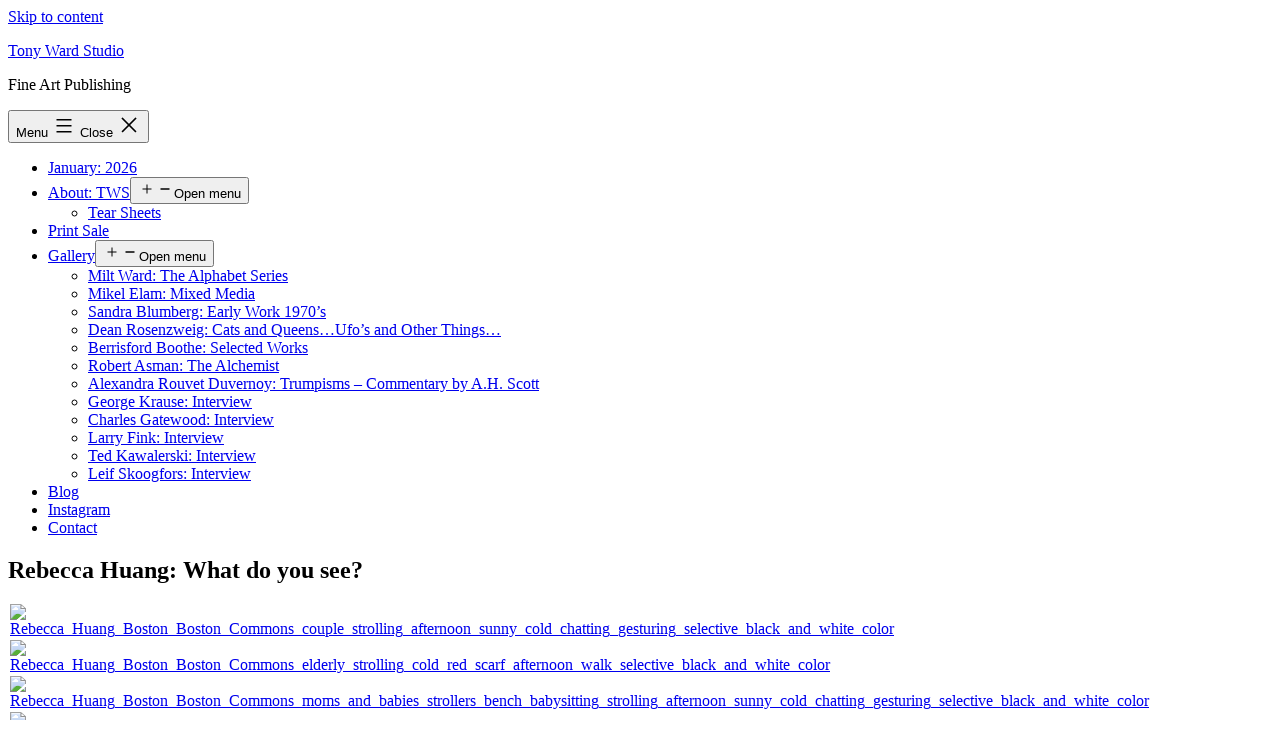

--- FILE ---
content_type: text/html; charset=UTF-8
request_url: https://tonywardstudio.com/blog/rebecca-huang-see/
body_size: 19449
content:
<!doctype html>
<html lang="en-US" >
<head>
	<meta charset="UTF-8" />
	<meta name="viewport" content="width=device-width, initial-scale=1.0" />
	<meta name='robots' content='index, follow, max-image-preview:large, max-snippet:-1, max-video-preview:-1' />

	<!-- This site is optimized with the Yoast SEO plugin v26.8 - https://yoast.com/product/yoast-seo-wordpress/ -->
	<title>Rebecca Huang: What do you see? - Tony Ward Studio</title>
	<link rel="canonical" href="https://tonywardstudio.com/blog/rebecca-huang-see/" />
	<meta property="og:locale" content="en_US" />
	<meta property="og:type" content="article" />
	<meta property="og:title" content="Rebecca Huang: What do you see? - Tony Ward Studio" />
	<meta property="og:description" content="&nbsp; Photography and Text by Rebecca Huang, Copyright 2017 . WHAT DO YOU SEE? . I photograph people in their environments because I am curious of what they see, where they have been and where they hope to go. A story arises from everywhere. In every situation, there is a different point of focus for&hellip; Continue reading Rebecca Huang: What do you see?" />
	<meta property="og:url" content="https://tonywardstudio.com/blog/rebecca-huang-see/" />
	<meta property="og:site_name" content="Tony Ward Studio" />
	<meta property="article:publisher" content="https://www.facebook.com/pages/TONY-WARD-STUDIO/306323193362" />
	<meta property="article:published_time" content="2017-04-18T16:39:34+00:00" />
	<meta property="article:modified_time" content="2017-04-18T17:01:31+00:00" />
	<meta name="author" content="admin" />
	<meta name="twitter:card" content="summary_large_image" />
	<meta name="twitter:creator" content="@tonywardstudio" />
	<meta name="twitter:site" content="@tonywardstudio" />
	<meta name="twitter:label1" content="Written by" />
	<meta name="twitter:data1" content="admin" />
	<meta name="twitter:label2" content="Est. reading time" />
	<meta name="twitter:data2" content="1 minute" />
	<script type="application/ld+json" class="yoast-schema-graph">{"@context":"https://schema.org","@graph":[{"@type":"Article","@id":"https://tonywardstudio.com/blog/rebecca-huang-see/#article","isPartOf":{"@id":"https://tonywardstudio.com/blog/rebecca-huang-see/"},"author":{"name":"admin","@id":"https://tonywardstudio.com/#/schema/person/a25a8e4159956c94a6ce39d32dfb0963"},"headline":"Rebecca Huang: What do you see?","datePublished":"2017-04-18T16:39:34+00:00","dateModified":"2017-04-18T17:01:31+00:00","mainEntityOfPage":{"@id":"https://tonywardstudio.com/blog/rebecca-huang-see/"},"wordCount":251,"commentCount":0,"articleSection":["Blog","Documentary","Environment","Photography","UPenn Photography"],"inLanguage":"en-US","potentialAction":[{"@type":"CommentAction","name":"Comment","target":["https://tonywardstudio.com/blog/rebecca-huang-see/#respond"]}]},{"@type":"WebPage","@id":"https://tonywardstudio.com/blog/rebecca-huang-see/","url":"https://tonywardstudio.com/blog/rebecca-huang-see/","name":"Rebecca Huang: What do you see? - Tony Ward Studio","isPartOf":{"@id":"https://tonywardstudio.com/#website"},"datePublished":"2017-04-18T16:39:34+00:00","dateModified":"2017-04-18T17:01:31+00:00","author":{"@id":"https://tonywardstudio.com/#/schema/person/a25a8e4159956c94a6ce39d32dfb0963"},"breadcrumb":{"@id":"https://tonywardstudio.com/blog/rebecca-huang-see/#breadcrumb"},"inLanguage":"en-US","potentialAction":[{"@type":"ReadAction","target":["https://tonywardstudio.com/blog/rebecca-huang-see/"]}]},{"@type":"BreadcrumbList","@id":"https://tonywardstudio.com/blog/rebecca-huang-see/#breadcrumb","itemListElement":[{"@type":"ListItem","position":1,"name":"Home","item":"https://tonywardstudio.com/"},{"@type":"ListItem","position":2,"name":"Blog","item":"https://tonywardstudio.com/blog/"},{"@type":"ListItem","position":3,"name":"Rebecca Huang: What do you see?"}]},{"@type":"WebSite","@id":"https://tonywardstudio.com/#website","url":"https://tonywardstudio.com/","name":"Tony Ward Studio","description":"Fine Art Publishing","potentialAction":[{"@type":"SearchAction","target":{"@type":"EntryPoint","urlTemplate":"https://tonywardstudio.com/?s={search_term_string}"},"query-input":{"@type":"PropertyValueSpecification","valueRequired":true,"valueName":"search_term_string"}}],"inLanguage":"en-US"},{"@type":"Person","@id":"https://tonywardstudio.com/#/schema/person/a25a8e4159956c94a6ce39d32dfb0963","name":"admin","image":{"@type":"ImageObject","inLanguage":"en-US","@id":"https://tonywardstudio.com/#/schema/person/image/","url":"https://secure.gravatar.com/avatar/7141a1f3ed9c58e1be475d6677b13d2ed0a4f06450e1a30d18ad3d549a6da6d7?s=96&d=mm&r=g","contentUrl":"https://secure.gravatar.com/avatar/7141a1f3ed9c58e1be475d6677b13d2ed0a4f06450e1a30d18ad3d549a6da6d7?s=96&d=mm&r=g","caption":"admin"},"url":"https://tonywardstudio.com/blog/author/admin/"}]}</script>
	<!-- / Yoast SEO plugin. -->


<link rel="alternate" type="application/rss+xml" title="Tony Ward Studio &raquo; Feed" href="https://tonywardstudio.com/feed/" />
<link rel="alternate" type="application/rss+xml" title="Tony Ward Studio &raquo; Comments Feed" href="https://tonywardstudio.com/comments/feed/" />
<link rel="alternate" type="application/rss+xml" title="Tony Ward Studio &raquo; Rebecca Huang: What do you see? Comments Feed" href="https://tonywardstudio.com/blog/rebecca-huang-see/feed/" />
<!-- tonywardstudio.com is managing ads with Advanced Ads 2.0.16 – https://wpadvancedads.com/ --><script id="tonyw-ready">
			window.advanced_ads_ready=function(e,a){a=a||"complete";var d=function(e){return"interactive"===a?"loading"!==e:"complete"===e};d(document.readyState)?e():document.addEventListener("readystatechange",(function(a){d(a.target.readyState)&&e()}),{once:"interactive"===a})},window.advanced_ads_ready_queue=window.advanced_ads_ready_queue||[];		</script>
		<style id='wp-img-auto-sizes-contain-inline-css'>
img:is([sizes=auto i],[sizes^="auto," i]){contain-intrinsic-size:3000px 1500px}
/*# sourceURL=wp-img-auto-sizes-contain-inline-css */
</style>

<link rel='stylesheet' id='embedpress-css-css' href='https://tonywardstudio.com/wp-content/plugins/embedpress/assets/css/embedpress.css?ver=1767646205' media='all' />
<link rel='stylesheet' id='embedpress-blocks-style-css' href='https://tonywardstudio.com/wp-content/plugins/embedpress/assets/css/blocks.build.css?ver=1767646205' media='all' />
<link rel='stylesheet' id='embedpress-lazy-load-css-css' href='https://tonywardstudio.com/wp-content/plugins/embedpress/assets/css/lazy-load.css?ver=1767646205' media='all' />
<style id='wp-emoji-styles-inline-css'>

	img.wp-smiley, img.emoji {
		display: inline !important;
		border: none !important;
		box-shadow: none !important;
		height: 1em !important;
		width: 1em !important;
		margin: 0 0.07em !important;
		vertical-align: -0.1em !important;
		background: none !important;
		padding: 0 !important;
	}
/*# sourceURL=wp-emoji-styles-inline-css */
</style>
<link rel='stylesheet' id='wp-block-library-css' href='https://tonywardstudio.com/wp-includes/css/dist/block-library/style.min.css?ver=6.9' media='all' />
<style id='global-styles-inline-css'>
:root{--wp--preset--aspect-ratio--square: 1;--wp--preset--aspect-ratio--4-3: 4/3;--wp--preset--aspect-ratio--3-4: 3/4;--wp--preset--aspect-ratio--3-2: 3/2;--wp--preset--aspect-ratio--2-3: 2/3;--wp--preset--aspect-ratio--16-9: 16/9;--wp--preset--aspect-ratio--9-16: 9/16;--wp--preset--color--black: #000000;--wp--preset--color--cyan-bluish-gray: #abb8c3;--wp--preset--color--white: #FFFFFF;--wp--preset--color--pale-pink: #f78da7;--wp--preset--color--vivid-red: #cf2e2e;--wp--preset--color--luminous-vivid-orange: #ff6900;--wp--preset--color--luminous-vivid-amber: #fcb900;--wp--preset--color--light-green-cyan: #7bdcb5;--wp--preset--color--vivid-green-cyan: #00d084;--wp--preset--color--pale-cyan-blue: #8ed1fc;--wp--preset--color--vivid-cyan-blue: #0693e3;--wp--preset--color--vivid-purple: #9b51e0;--wp--preset--color--dark-gray: #28303D;--wp--preset--color--gray: #39414D;--wp--preset--color--green: #D1E4DD;--wp--preset--color--blue: #D1DFE4;--wp--preset--color--purple: #D1D1E4;--wp--preset--color--red: #E4D1D1;--wp--preset--color--orange: #E4DAD1;--wp--preset--color--yellow: #EEEADD;--wp--preset--gradient--vivid-cyan-blue-to-vivid-purple: linear-gradient(135deg,rgb(6,147,227) 0%,rgb(155,81,224) 100%);--wp--preset--gradient--light-green-cyan-to-vivid-green-cyan: linear-gradient(135deg,rgb(122,220,180) 0%,rgb(0,208,130) 100%);--wp--preset--gradient--luminous-vivid-amber-to-luminous-vivid-orange: linear-gradient(135deg,rgb(252,185,0) 0%,rgb(255,105,0) 100%);--wp--preset--gradient--luminous-vivid-orange-to-vivid-red: linear-gradient(135deg,rgb(255,105,0) 0%,rgb(207,46,46) 100%);--wp--preset--gradient--very-light-gray-to-cyan-bluish-gray: linear-gradient(135deg,rgb(238,238,238) 0%,rgb(169,184,195) 100%);--wp--preset--gradient--cool-to-warm-spectrum: linear-gradient(135deg,rgb(74,234,220) 0%,rgb(151,120,209) 20%,rgb(207,42,186) 40%,rgb(238,44,130) 60%,rgb(251,105,98) 80%,rgb(254,248,76) 100%);--wp--preset--gradient--blush-light-purple: linear-gradient(135deg,rgb(255,206,236) 0%,rgb(152,150,240) 100%);--wp--preset--gradient--blush-bordeaux: linear-gradient(135deg,rgb(254,205,165) 0%,rgb(254,45,45) 50%,rgb(107,0,62) 100%);--wp--preset--gradient--luminous-dusk: linear-gradient(135deg,rgb(255,203,112) 0%,rgb(199,81,192) 50%,rgb(65,88,208) 100%);--wp--preset--gradient--pale-ocean: linear-gradient(135deg,rgb(255,245,203) 0%,rgb(182,227,212) 50%,rgb(51,167,181) 100%);--wp--preset--gradient--electric-grass: linear-gradient(135deg,rgb(202,248,128) 0%,rgb(113,206,126) 100%);--wp--preset--gradient--midnight: linear-gradient(135deg,rgb(2,3,129) 0%,rgb(40,116,252) 100%);--wp--preset--gradient--purple-to-yellow: linear-gradient(160deg, #D1D1E4 0%, #EEEADD 100%);--wp--preset--gradient--yellow-to-purple: linear-gradient(160deg, #EEEADD 0%, #D1D1E4 100%);--wp--preset--gradient--green-to-yellow: linear-gradient(160deg, #D1E4DD 0%, #EEEADD 100%);--wp--preset--gradient--yellow-to-green: linear-gradient(160deg, #EEEADD 0%, #D1E4DD 100%);--wp--preset--gradient--red-to-yellow: linear-gradient(160deg, #E4D1D1 0%, #EEEADD 100%);--wp--preset--gradient--yellow-to-red: linear-gradient(160deg, #EEEADD 0%, #E4D1D1 100%);--wp--preset--gradient--purple-to-red: linear-gradient(160deg, #D1D1E4 0%, #E4D1D1 100%);--wp--preset--gradient--red-to-purple: linear-gradient(160deg, #E4D1D1 0%, #D1D1E4 100%);--wp--preset--font-size--small: 18px;--wp--preset--font-size--medium: 20px;--wp--preset--font-size--large: 24px;--wp--preset--font-size--x-large: 42px;--wp--preset--font-size--extra-small: 16px;--wp--preset--font-size--normal: 20px;--wp--preset--font-size--extra-large: 40px;--wp--preset--font-size--huge: 96px;--wp--preset--font-size--gigantic: 144px;--wp--preset--spacing--20: 0.44rem;--wp--preset--spacing--30: 0.67rem;--wp--preset--spacing--40: 1rem;--wp--preset--spacing--50: 1.5rem;--wp--preset--spacing--60: 2.25rem;--wp--preset--spacing--70: 3.38rem;--wp--preset--spacing--80: 5.06rem;--wp--preset--shadow--natural: 6px 6px 9px rgba(0, 0, 0, 0.2);--wp--preset--shadow--deep: 12px 12px 50px rgba(0, 0, 0, 0.4);--wp--preset--shadow--sharp: 6px 6px 0px rgba(0, 0, 0, 0.2);--wp--preset--shadow--outlined: 6px 6px 0px -3px rgb(255, 255, 255), 6px 6px rgb(0, 0, 0);--wp--preset--shadow--crisp: 6px 6px 0px rgb(0, 0, 0);}:where(.is-layout-flex){gap: 0.5em;}:where(.is-layout-grid){gap: 0.5em;}body .is-layout-flex{display: flex;}.is-layout-flex{flex-wrap: wrap;align-items: center;}.is-layout-flex > :is(*, div){margin: 0;}body .is-layout-grid{display: grid;}.is-layout-grid > :is(*, div){margin: 0;}:where(.wp-block-columns.is-layout-flex){gap: 2em;}:where(.wp-block-columns.is-layout-grid){gap: 2em;}:where(.wp-block-post-template.is-layout-flex){gap: 1.25em;}:where(.wp-block-post-template.is-layout-grid){gap: 1.25em;}.has-black-color{color: var(--wp--preset--color--black) !important;}.has-cyan-bluish-gray-color{color: var(--wp--preset--color--cyan-bluish-gray) !important;}.has-white-color{color: var(--wp--preset--color--white) !important;}.has-pale-pink-color{color: var(--wp--preset--color--pale-pink) !important;}.has-vivid-red-color{color: var(--wp--preset--color--vivid-red) !important;}.has-luminous-vivid-orange-color{color: var(--wp--preset--color--luminous-vivid-orange) !important;}.has-luminous-vivid-amber-color{color: var(--wp--preset--color--luminous-vivid-amber) !important;}.has-light-green-cyan-color{color: var(--wp--preset--color--light-green-cyan) !important;}.has-vivid-green-cyan-color{color: var(--wp--preset--color--vivid-green-cyan) !important;}.has-pale-cyan-blue-color{color: var(--wp--preset--color--pale-cyan-blue) !important;}.has-vivid-cyan-blue-color{color: var(--wp--preset--color--vivid-cyan-blue) !important;}.has-vivid-purple-color{color: var(--wp--preset--color--vivid-purple) !important;}.has-black-background-color{background-color: var(--wp--preset--color--black) !important;}.has-cyan-bluish-gray-background-color{background-color: var(--wp--preset--color--cyan-bluish-gray) !important;}.has-white-background-color{background-color: var(--wp--preset--color--white) !important;}.has-pale-pink-background-color{background-color: var(--wp--preset--color--pale-pink) !important;}.has-vivid-red-background-color{background-color: var(--wp--preset--color--vivid-red) !important;}.has-luminous-vivid-orange-background-color{background-color: var(--wp--preset--color--luminous-vivid-orange) !important;}.has-luminous-vivid-amber-background-color{background-color: var(--wp--preset--color--luminous-vivid-amber) !important;}.has-light-green-cyan-background-color{background-color: var(--wp--preset--color--light-green-cyan) !important;}.has-vivid-green-cyan-background-color{background-color: var(--wp--preset--color--vivid-green-cyan) !important;}.has-pale-cyan-blue-background-color{background-color: var(--wp--preset--color--pale-cyan-blue) !important;}.has-vivid-cyan-blue-background-color{background-color: var(--wp--preset--color--vivid-cyan-blue) !important;}.has-vivid-purple-background-color{background-color: var(--wp--preset--color--vivid-purple) !important;}.has-black-border-color{border-color: var(--wp--preset--color--black) !important;}.has-cyan-bluish-gray-border-color{border-color: var(--wp--preset--color--cyan-bluish-gray) !important;}.has-white-border-color{border-color: var(--wp--preset--color--white) !important;}.has-pale-pink-border-color{border-color: var(--wp--preset--color--pale-pink) !important;}.has-vivid-red-border-color{border-color: var(--wp--preset--color--vivid-red) !important;}.has-luminous-vivid-orange-border-color{border-color: var(--wp--preset--color--luminous-vivid-orange) !important;}.has-luminous-vivid-amber-border-color{border-color: var(--wp--preset--color--luminous-vivid-amber) !important;}.has-light-green-cyan-border-color{border-color: var(--wp--preset--color--light-green-cyan) !important;}.has-vivid-green-cyan-border-color{border-color: var(--wp--preset--color--vivid-green-cyan) !important;}.has-pale-cyan-blue-border-color{border-color: var(--wp--preset--color--pale-cyan-blue) !important;}.has-vivid-cyan-blue-border-color{border-color: var(--wp--preset--color--vivid-cyan-blue) !important;}.has-vivid-purple-border-color{border-color: var(--wp--preset--color--vivid-purple) !important;}.has-vivid-cyan-blue-to-vivid-purple-gradient-background{background: var(--wp--preset--gradient--vivid-cyan-blue-to-vivid-purple) !important;}.has-light-green-cyan-to-vivid-green-cyan-gradient-background{background: var(--wp--preset--gradient--light-green-cyan-to-vivid-green-cyan) !important;}.has-luminous-vivid-amber-to-luminous-vivid-orange-gradient-background{background: var(--wp--preset--gradient--luminous-vivid-amber-to-luminous-vivid-orange) !important;}.has-luminous-vivid-orange-to-vivid-red-gradient-background{background: var(--wp--preset--gradient--luminous-vivid-orange-to-vivid-red) !important;}.has-very-light-gray-to-cyan-bluish-gray-gradient-background{background: var(--wp--preset--gradient--very-light-gray-to-cyan-bluish-gray) !important;}.has-cool-to-warm-spectrum-gradient-background{background: var(--wp--preset--gradient--cool-to-warm-spectrum) !important;}.has-blush-light-purple-gradient-background{background: var(--wp--preset--gradient--blush-light-purple) !important;}.has-blush-bordeaux-gradient-background{background: var(--wp--preset--gradient--blush-bordeaux) !important;}.has-luminous-dusk-gradient-background{background: var(--wp--preset--gradient--luminous-dusk) !important;}.has-pale-ocean-gradient-background{background: var(--wp--preset--gradient--pale-ocean) !important;}.has-electric-grass-gradient-background{background: var(--wp--preset--gradient--electric-grass) !important;}.has-midnight-gradient-background{background: var(--wp--preset--gradient--midnight) !important;}.has-small-font-size{font-size: var(--wp--preset--font-size--small) !important;}.has-medium-font-size{font-size: var(--wp--preset--font-size--medium) !important;}.has-large-font-size{font-size: var(--wp--preset--font-size--large) !important;}.has-x-large-font-size{font-size: var(--wp--preset--font-size--x-large) !important;}
/*# sourceURL=global-styles-inline-css */
</style>

<style id='classic-theme-styles-inline-css'>
/*! This file is auto-generated */
.wp-block-button__link{color:#fff;background-color:#32373c;border-radius:9999px;box-shadow:none;text-decoration:none;padding:calc(.667em + 2px) calc(1.333em + 2px);font-size:1.125em}.wp-block-file__button{background:#32373c;color:#fff;text-decoration:none}
/*# sourceURL=/wp-includes/css/classic-themes.min.css */
</style>
<link rel='stylesheet' id='twenty-twenty-one-custom-color-overrides-css' href='https://tonywardstudio.com/wp-content/themes/twentytwentyone/assets/css/custom-color-overrides.css?ver=2.7' media='all' />
<style id='twenty-twenty-one-custom-color-overrides-inline-css'>
:root .editor-styles-wrapper{--global--color-background: #ffffff;--global--color-primary: #000;--global--color-secondary: #000;--button--color-background: #000;--button--color-text-hover: #000;}
/*# sourceURL=twenty-twenty-one-custom-color-overrides-inline-css */
</style>
<link rel='stylesheet' id='photocrati-nextgen_pro_lightbox-0-css' href='https://tonywardstudio.com/wp-content/plugins/nextgen-gallery-plus/static/Lightbox/style.css?ver=4.0.4' media='all' />
<link rel='stylesheet' id='photocrati-nextgen_pro_lightbox-1-css' href='https://tonywardstudio.com/wp-content/plugins/nextgen-gallery-plus/static/Lightbox/theme/galleria.nextgen_pro_lightbox.css?ver=4.0.4' media='all' />
<link rel='stylesheet' id='ngg_trigger_buttons-css' href='https://tonywardstudio.com/wp-content/plugins/nextgen-gallery/static/GalleryDisplay/trigger_buttons.css?ver=4.0.4' media='all' />
<link rel='stylesheet' id='fontawesome_v4_shim_style-css' href='https://tonywardstudio.com/wp-content/plugins/nextgen-gallery/static/FontAwesome/css/v4-shims.min.css?ver=6.9' media='all' />
<link rel='stylesheet' id='fontawesome-css' href='https://tonywardstudio.com/wp-content/plugins/nextgen-gallery/static/FontAwesome/css/all.min.css?ver=6.9' media='all' />
<link rel='stylesheet' id='animations.css-css' href='https://tonywardstudio.com/wp-content/plugins/nextgen-gallery-plus/static/Display/Animations/animate.min.css?ver=4.1.1' media='all' />
<link rel='stylesheet' id='nextgen_pagination_style-css' href='https://tonywardstudio.com/wp-content/plugins/nextgen-gallery/static/GalleryDisplay/pagination_style.css?ver=4.0.4' media='all' />
<link rel='stylesheet' id='nextgen_pro_thumbnail_grid-css' href='https://tonywardstudio.com/wp-content/plugins/nextgen-gallery-plus/static/DisplayTypes/ThumbnailGrid/style.css?ver=2.0.2' media='all' />
<link rel='stylesheet' id='twenty-twenty-one-style-css' href='https://tonywardstudio.com/wp-content/themes/twentytwentyone/style.css?ver=2.7' media='all' />
<style id='twenty-twenty-one-style-inline-css'>
:root{--global--color-background: #ffffff;--global--color-primary: #000;--global--color-secondary: #000;--button--color-background: #000;--button--color-text-hover: #000;}
/*# sourceURL=twenty-twenty-one-style-inline-css */
</style>
<link rel='stylesheet' id='twenty-twenty-one-print-style-css' href='https://tonywardstudio.com/wp-content/themes/twentytwentyone/assets/css/print.css?ver=2.7' media='print' />
<script src="https://tonywardstudio.com/wp-includes/js/jquery/jquery.min.js?ver=3.7.1" id="jquery-core-js"></script>
<script src="https://tonywardstudio.com/wp-includes/js/jquery/jquery-migrate.min.js?ver=3.4.1" id="jquery-migrate-js"></script>
<script id="photocrati_ajax-js-extra">
var photocrati_ajax = {"url":"https://tonywardstudio.com/index.php?photocrati_ajax=1","rest_url":"https://tonywardstudio.com/wp-json/","wp_home_url":"https://tonywardstudio.com","wp_site_url":"https://tonywardstudio.com","wp_root_url":"https://tonywardstudio.com","wp_plugins_url":"https://tonywardstudio.com/wp-content/plugins","wp_content_url":"https://tonywardstudio.com/wp-content","wp_includes_url":"https://tonywardstudio.com/wp-includes/","ngg_param_slug":"nggallery","rest_nonce":"0d09502e13"};
//# sourceURL=photocrati_ajax-js-extra
</script>
<script src="https://tonywardstudio.com/wp-content/plugins/nextgen-gallery/static/Legacy/ajax.min.js?ver=4.0.4" id="photocrati_ajax-js"></script>
<script src="https://tonywardstudio.com/wp-content/plugins/nextgen-gallery/static/FontAwesome/js/v4-shims.min.js?ver=5.3.1" id="fontawesome_v4_shim-js"></script>
<script defer crossorigin="anonymous" data-auto-replace-svg="false" data-keep-original-source="false" data-search-pseudo-elements src="https://tonywardstudio.com/wp-content/plugins/nextgen-gallery/static/FontAwesome/js/all.min.js?ver=5.3.1" id="fontawesome-js"></script>
<script src="https://tonywardstudio.com/wp-content/plugins/nextgen-gallery-plus/static/DisplayTypes/Galleria/galleria-1.6.1.js?ver=1.6.1" id="ngg_galleria-js"></script>
<script src="https://tonywardstudio.com/wp-content/plugins/nextgen-gallery-plus/static/DisplayTypes/Galleria/ngg_galleria.js?ver=2.0.2" id="ngg_galleria_init-js"></script>
<script id="twenty-twenty-one-ie11-polyfills-js-after">
( Element.prototype.matches && Element.prototype.closest && window.NodeList && NodeList.prototype.forEach ) || document.write( '<script src="https://tonywardstudio.com/wp-content/themes/twentytwentyone/assets/js/polyfills.js?ver=2.7"></scr' + 'ipt>' );
//# sourceURL=twenty-twenty-one-ie11-polyfills-js-after
</script>
<script src="https://tonywardstudio.com/wp-content/themes/twentytwentyone/assets/js/primary-navigation.js?ver=2.7" id="twenty-twenty-one-primary-navigation-script-js" defer data-wp-strategy="defer"></script>
<link rel="https://api.w.org/" href="https://tonywardstudio.com/wp-json/" /><link rel="alternate" title="JSON" type="application/json" href="https://tonywardstudio.com/wp-json/wp/v2/posts/8831" /><link rel="EditURI" type="application/rsd+xml" title="RSD" href="https://tonywardstudio.com/xmlrpc.php?rsd" />
<meta name="generator" content="WordPress 6.9" />
<link rel='shortlink' href='https://tonywardstudio.com/?p=8831' />
<link rel="pingback" href="https://tonywardstudio.com/xmlrpc.php"><style>.recentcomments a{display:inline !important;padding:0 !important;margin:0 !important;}</style><style id="custom-background-css">
body.custom-background { background-color: #ffffff; }
</style>
	</head>

<body data-rsssl=1 class="wp-singular post-template-default single single-post postid-8831 single-format-standard custom-background wp-embed-responsive wp-theme-twentytwentyone is-light-theme has-background-white no-js singular has-main-navigation aa-prefix-tonyw-">
<div id="page" class="site">
	<a class="skip-link screen-reader-text" href="#content">
		Skip to content	</a>

	
<header id="masthead" class="site-header has-title-and-tagline has-menu">

	

<div class="site-branding">

	
						<p class="site-title"><a href="https://tonywardstudio.com/" rel="home">Tony Ward Studio</a></p>
			
			<p class="site-description">
			Fine Art Publishing		</p>
	</div><!-- .site-branding -->
	
	<nav id="site-navigation" class="primary-navigation" aria-label="Primary menu">
		<div class="menu-button-container">
			<button id="primary-mobile-menu" class="button" aria-controls="primary-menu-list" aria-expanded="false">
				<span class="dropdown-icon open">Menu					<svg class="svg-icon" width="24" height="24" aria-hidden="true" role="img" focusable="false" viewBox="0 0 24 24" fill="none" xmlns="http://www.w3.org/2000/svg"><path fill-rule="evenodd" clip-rule="evenodd" d="M4.5 6H19.5V7.5H4.5V6ZM4.5 12H19.5V13.5H4.5V12ZM19.5 18H4.5V19.5H19.5V18Z" fill="currentColor"/></svg>				</span>
				<span class="dropdown-icon close">Close					<svg class="svg-icon" width="24" height="24" aria-hidden="true" role="img" focusable="false" viewBox="0 0 24 24" fill="none" xmlns="http://www.w3.org/2000/svg"><path fill-rule="evenodd" clip-rule="evenodd" d="M12 10.9394L5.53033 4.46973L4.46967 5.53039L10.9393 12.0001L4.46967 18.4697L5.53033 19.5304L12 13.0607L18.4697 19.5304L19.5303 18.4697L13.0607 12.0001L19.5303 5.53039L18.4697 4.46973L12 10.9394Z" fill="currentColor"/></svg>				</span>
			</button><!-- #primary-mobile-menu -->
		</div><!-- .menu-button-container -->
		<div class="primary-menu-container"><ul id="primary-menu-list" class="menu-wrapper"><li id="menu-item-24011" class="menu-item menu-item-type-post_type menu-item-object-page menu-item-home menu-item-24011"><a href="https://tonywardstudio.com/">January: 2026</a></li>
<li id="menu-item-2576" class="menu-item menu-item-type-post_type menu-item-object-page menu-item-has-children menu-item-2576"><a href="https://tonywardstudio.com/about/">About: TWS</a><button class="sub-menu-toggle" aria-expanded="false" onClick="twentytwentyoneExpandSubMenu(this)"><span class="icon-plus"><svg class="svg-icon" width="18" height="18" aria-hidden="true" role="img" focusable="false" viewBox="0 0 24 24" fill="none" xmlns="http://www.w3.org/2000/svg"><path fill-rule="evenodd" clip-rule="evenodd" d="M18 11.2h-5.2V6h-1.6v5.2H6v1.6h5.2V18h1.6v-5.2H18z" fill="currentColor"/></svg></span><span class="icon-minus"><svg class="svg-icon" width="18" height="18" aria-hidden="true" role="img" focusable="false" viewBox="0 0 24 24" fill="none" xmlns="http://www.w3.org/2000/svg"><path fill-rule="evenodd" clip-rule="evenodd" d="M6 11h12v2H6z" fill="currentColor"/></svg></span><span class="screen-reader-text">Open menu</span></button>
<ul class="sub-menu">
	<li id="menu-item-2583" class="menu-item menu-item-type-post_type menu-item-object-page menu-item-2583"><a href="https://tonywardstudio.com/about/tearsheets/">Tear Sheets</a></li>
</ul>
</li>
<li id="menu-item-3441" class="menu-item menu-item-type-post_type menu-item-object-page menu-item-3441"><a href="https://tonywardstudio.com/tony-ward-vintage-prints/">Print Sale</a></li>
<li id="menu-item-2577" class="menu-item menu-item-type-post_type menu-item-object-page menu-item-has-children menu-item-2577"><a href="https://tonywardstudio.com/gallery/">Gallery</a><button class="sub-menu-toggle" aria-expanded="false" onClick="twentytwentyoneExpandSubMenu(this)"><span class="icon-plus"><svg class="svg-icon" width="18" height="18" aria-hidden="true" role="img" focusable="false" viewBox="0 0 24 24" fill="none" xmlns="http://www.w3.org/2000/svg"><path fill-rule="evenodd" clip-rule="evenodd" d="M18 11.2h-5.2V6h-1.6v5.2H6v1.6h5.2V18h1.6v-5.2H18z" fill="currentColor"/></svg></span><span class="icon-minus"><svg class="svg-icon" width="18" height="18" aria-hidden="true" role="img" focusable="false" viewBox="0 0 24 24" fill="none" xmlns="http://www.w3.org/2000/svg"><path fill-rule="evenodd" clip-rule="evenodd" d="M6 11h12v2H6z" fill="currentColor"/></svg></span><span class="screen-reader-text">Open menu</span></button>
<ul class="sub-menu">
	<li id="menu-item-7686" class="menu-item menu-item-type-post_type menu-item-object-page menu-item-7686"><a href="https://tonywardstudio.com/gallery/milt-ward-painter/">Milt Ward: The Alphabet Series</a></li>
	<li id="menu-item-3676" class="menu-item menu-item-type-post_type menu-item-object-page menu-item-3676"><a href="https://tonywardstudio.com/gallery/mikel-elam-painter/">Mikel Elam: Mixed Media</a></li>
	<li id="menu-item-21627" class="menu-item menu-item-type-post_type menu-item-object-page menu-item-21627"><a href="https://tonywardstudio.com/sandra-blumberg-early-work-1970s/">Sandra Blumberg: Early Work 1970&#8217;s</a></li>
	<li id="menu-item-7912" class="menu-item menu-item-type-post_type menu-item-object-page menu-item-7912"><a href="https://tonywardstudio.com/dean-rosensweig-odxt-art/">Dean Rosenzweig: Cats and Queens…Ufo’s and Other Things…</a></li>
	<li id="menu-item-22027" class="menu-item menu-item-type-post_type menu-item-object-page menu-item-22027"><a href="https://tonywardstudio.com/berrisford-boothe-selected-works/">Berrisford Boothe: Selected Works</a></li>
	<li id="menu-item-16850" class="menu-item menu-item-type-post_type menu-item-object-page menu-item-16850"><a href="https://tonywardstudio.com/gallery/robert-asman-the-alchemist/">Robert Asman: The Alchemist</a></li>
	<li id="menu-item-7854" class="menu-item menu-item-type-post_type menu-item-object-page menu-item-7854"><a href="https://tonywardstudio.com/alexandra-rouvet-duvernoy-trumpisms/">Alexandra Rouvet Duvernoy: Trumpisms – Commentary by A.H. Scott</a></li>
	<li id="menu-item-15667" class="menu-item menu-item-type-post_type menu-item-object-page menu-item-15667"><a href="https://tonywardstudio.com/gallery/george-krause-interview-with-a-legend/">George Krause: Interview</a></li>
	<li id="menu-item-19356" class="menu-item menu-item-type-post_type menu-item-object-page menu-item-19356"><a href="https://tonywardstudio.com/gallery/repost-interview-charles-gatewood/">Charles Gatewood: Interview</a></li>
	<li id="menu-item-17449" class="menu-item menu-item-type-post_type menu-item-object-page menu-item-17449"><a href="https://tonywardstudio.com/gallery/larry-fink-interview/">Larry Fink: Interview</a></li>
	<li id="menu-item-21330" class="menu-item menu-item-type-post_type menu-item-object-page menu-item-21330"><a href="https://tonywardstudio.com/ted-kawalerski-interview/">Ted Kawalerski: Interview</a></li>
	<li id="menu-item-20282" class="menu-item menu-item-type-post_type menu-item-object-page menu-item-20282"><a href="https://tonywardstudio.com/leif-skoofgors-interview/">Leif Skoogfors: Interview</a></li>
</ul>
</li>
<li id="menu-item-2585" class="menu-item menu-item-type-post_type menu-item-object-page current_page_parent menu-item-2585"><a href="https://tonywardstudio.com/blog/">Blog</a></li>
<li id="menu-item-17408" class="menu-item menu-item-type-custom menu-item-object-custom menu-item-17408"><a href="https://www.instagram.com/tonywardstudio/">Instagram</a></li>
<li id="menu-item-2591" class="menu-item menu-item-type-post_type menu-item-object-page menu-item-2591"><a href="https://tonywardstudio.com/contact/">Contact</a></li>
</ul></div>	</nav><!-- #site-navigation -->
	
</header><!-- #masthead -->

	<div id="content" class="site-content">
		<div id="primary" class="content-area">
			<main id="main" class="site-main">

<article id="post-8831" class="post-8831 post type-post status-publish format-standard hentry category-blog category-documentary category-environment category-photography category-upenn-photography entry">

	<header class="entry-header alignwide">
		<h1 class="entry-title">Rebecca Huang: What do you see?</h1>			</header><!-- .entry-header -->

	<div class="entry-content">
		<style>
			#displayed_gallery_781652a2aaa57bd8ca6aae2812085d14 img { border: none; }
	
	#displayed_gallery_781652a2aaa57bd8ca6aae2812085d14 .image-wrapper {
		margin: 2px;
	}
</style>
<div class="nextgen_pro_thumbnail_grid" id="displayed_gallery_781652a2aaa57bd8ca6aae2812085d14"><div id="ngg-image-0" class="image-wrapper"><a href="https://tonywardstudio.com/wp-content/gallery/rebecca-huang-what-do-you-see/Rebecca_Huang_Boston_Boston_Commons_couple_strolling_afternoon_sunny_cold_chatting_gesturing_selective_black_and_white_color.jpg"
				title=""
				data-src="https://tonywardstudio.com/wp-content/gallery/rebecca-huang-what-do-you-see/Rebecca_Huang_Boston_Boston_Commons_couple_strolling_afternoon_sunny_cold_chatting_gesturing_selective_black_and_white_color.jpg"
				data-thumbnail="https://tonywardstudio.com/wp-content/gallery/rebecca-huang-what-do-you-see/thumbs/thumbs_Rebecca_Huang_Boston_Boston_Commons_couple_strolling_afternoon_sunny_cold_chatting_gesturing_selective_black_and_white_color.jpg"
				data-image-id="1321"
				data-title="Rebecca_Huang_Boston_Boston_Commons_couple_strolling_afternoon_sunny_cold_chatting_gesturing_selective_black_and_white_color"
				data-description=""
				class='nextgen_pro_lightbox' data-nplmodal-gallery-id='781652a2aaa57bd8ca6aae2812085d14'><picture><source srcset='https://tonywardstudio.com/wp-content/gallery/rebecca-huang-what-do-you-see/thumbs/thumbs_Rebecca_Huang_Boston_Boston_Commons_couple_strolling_afternoon_sunny_cold_chatting_gesturing_selective_black_and_white_color.jpg, https://tonywardstudio.com/wp-content/gallery/rebecca-huang-what-do-you-see/cache/Rebecca_Huang_Boston_Boston_Commons_couple_strolling_afternoon_sunny_cold_chatting_gesturing_selective_black_and_white_color.jpg-nggid041321-ngg0dyn-480x320x100-00f0w010c011r110f110r010t010.jpg 2x'><img title="Rebecca_Huang_Boston_Boston_Commons_couple_strolling_afternoon_sunny_cold_chatting_gesturing_selective_black_and_white_color" alt="Rebecca_Huang_Boston_Boston_Commons_couple_strolling_afternoon_sunny_cold_chatting_gesturing_selective_black_and_white_color" width="240" height="160" style="max-width:240px;max-height:160px" src="https://tonywardstudio.com/wp-content/gallery/rebecca-huang-what-do-you-see/thumbs/thumbs_Rebecca_Huang_Boston_Boston_Commons_couple_strolling_afternoon_sunny_cold_chatting_gesturing_selective_black_and_white_color.jpg" srcset="https://tonywardstudio.com/wp-content/gallery/rebecca-huang-what-do-you-see/thumbs/thumbs_Rebecca_Huang_Boston_Boston_Commons_couple_strolling_afternoon_sunny_cold_chatting_gesturing_selective_black_and_white_color.jpg, https://tonywardstudio.com/wp-content/gallery/rebecca-huang-what-do-you-see/cache/Rebecca_Huang_Boston_Boston_Commons_couple_strolling_afternoon_sunny_cold_chatting_gesturing_selective_black_and_white_color.jpg-nggid041321-ngg0dyn-480x320x100-00f0w010c011r110f110r010t010.jpg 2x" /></picture>				<noscript><img src="https://tonywardstudio.com/wp-content/gallery/rebecca-huang-what-do-you-see/thumbs/thumbs_Rebecca_Huang_Boston_Boston_Commons_couple_strolling_afternoon_sunny_cold_chatting_gesturing_selective_black_and_white_color.jpg"
						title="Rebecca_Huang_Boston_Boston_Commons_couple_strolling_afternoon_sunny_cold_chatting_gesturing_selective_black_and_white_color"
						alt="Rebecca_Huang_Boston_Boston_Commons_couple_strolling_afternoon_sunny_cold_chatting_gesturing_selective_black_and_white_color"
						width="240"
						height="160"
						style="max-width:100%; height: auto;"/></noscript></a></div><div id="ngg-image-1" class="image-wrapper"><a href="https://tonywardstudio.com/wp-content/gallery/rebecca-huang-what-do-you-see/Rebecca_Huang_Boston_Boston_Commons_elderly_strolling_cold_red_scarf_afternoon_walk_selective_black_and_white_color.jpg"
				title=""
				data-src="https://tonywardstudio.com/wp-content/gallery/rebecca-huang-what-do-you-see/Rebecca_Huang_Boston_Boston_Commons_elderly_strolling_cold_red_scarf_afternoon_walk_selective_black_and_white_color.jpg"
				data-thumbnail="https://tonywardstudio.com/wp-content/gallery/rebecca-huang-what-do-you-see/thumbs/thumbs_Rebecca_Huang_Boston_Boston_Commons_elderly_strolling_cold_red_scarf_afternoon_walk_selective_black_and_white_color.jpg"
				data-image-id="1322"
				data-title="Rebecca_Huang_Boston_Boston_Commons_elderly_strolling_cold_red_scarf_afternoon_walk_selective_black_and_white_color"
				data-description=""
				class='nextgen_pro_lightbox' data-nplmodal-gallery-id='781652a2aaa57bd8ca6aae2812085d14'><picture><source srcset='https://tonywardstudio.com/wp-content/gallery/rebecca-huang-what-do-you-see/thumbs/thumbs_Rebecca_Huang_Boston_Boston_Commons_elderly_strolling_cold_red_scarf_afternoon_walk_selective_black_and_white_color.jpg, https://tonywardstudio.com/wp-content/gallery/rebecca-huang-what-do-you-see/cache/Rebecca_Huang_Boston_Boston_Commons_elderly_strolling_cold_red_scarf_afternoon_walk_selective_black_and_white_color.jpg-nggid041322-ngg0dyn-480x320x100-00f0w010c011r110f110r010t010.jpg 2x'><img title="Rebecca_Huang_Boston_Boston_Commons_elderly_strolling_cold_red_scarf_afternoon_walk_selective_black_and_white_color" alt="Rebecca_Huang_Boston_Boston_Commons_elderly_strolling_cold_red_scarf_afternoon_walk_selective_black_and_white_color" width="240" height="160" style="max-width:240px;max-height:160px" src="https://tonywardstudio.com/wp-content/gallery/rebecca-huang-what-do-you-see/thumbs/thumbs_Rebecca_Huang_Boston_Boston_Commons_elderly_strolling_cold_red_scarf_afternoon_walk_selective_black_and_white_color.jpg" srcset="https://tonywardstudio.com/wp-content/gallery/rebecca-huang-what-do-you-see/thumbs/thumbs_Rebecca_Huang_Boston_Boston_Commons_elderly_strolling_cold_red_scarf_afternoon_walk_selective_black_and_white_color.jpg, https://tonywardstudio.com/wp-content/gallery/rebecca-huang-what-do-you-see/cache/Rebecca_Huang_Boston_Boston_Commons_elderly_strolling_cold_red_scarf_afternoon_walk_selective_black_and_white_color.jpg-nggid041322-ngg0dyn-480x320x100-00f0w010c011r110f110r010t010.jpg 2x" /></picture>				<noscript><img src="https://tonywardstudio.com/wp-content/gallery/rebecca-huang-what-do-you-see/thumbs/thumbs_Rebecca_Huang_Boston_Boston_Commons_elderly_strolling_cold_red_scarf_afternoon_walk_selective_black_and_white_color.jpg"
						title="Rebecca_Huang_Boston_Boston_Commons_elderly_strolling_cold_red_scarf_afternoon_walk_selective_black_and_white_color"
						alt="Rebecca_Huang_Boston_Boston_Commons_elderly_strolling_cold_red_scarf_afternoon_walk_selective_black_and_white_color"
						width="240"
						height="160"
						style="max-width:100%; height: auto;"/></noscript></a></div><div id="ngg-image-2" class="image-wrapper"><a href="https://tonywardstudio.com/wp-content/gallery/rebecca-huang-what-do-you-see/Rebecca_Huang_Boston_Boston_Commons_moms_and_babies_strollers_bench_babysitting_strolling_afternoon_sunny_cold_chatting_gesturing_selective_black_and_white_color.jpg"
				title=""
				data-src="https://tonywardstudio.com/wp-content/gallery/rebecca-huang-what-do-you-see/Rebecca_Huang_Boston_Boston_Commons_moms_and_babies_strollers_bench_babysitting_strolling_afternoon_sunny_cold_chatting_gesturing_selective_black_and_white_color.jpg"
				data-thumbnail="https://tonywardstudio.com/wp-content/gallery/rebecca-huang-what-do-you-see/thumbs/thumbs_Rebecca_Huang_Boston_Boston_Commons_moms_and_babies_strollers_bench_babysitting_strolling_afternoon_sunny_cold_chatting_gesturing_selective_black_and_white_color.jpg"
				data-image-id="1323"
				data-title="Rebecca_Huang_Boston_Boston_Commons_moms_and_babies_strollers_bench_babysitting_strolling_afternoon_sunny_cold_chatting_gesturing_selective_black_and_white_color"
				data-description=""
				class='nextgen_pro_lightbox' data-nplmodal-gallery-id='781652a2aaa57bd8ca6aae2812085d14'><picture><source srcset='https://tonywardstudio.com/wp-content/gallery/rebecca-huang-what-do-you-see/thumbs/thumbs_Rebecca_Huang_Boston_Boston_Commons_moms_and_babies_strollers_bench_babysitting_strolling_afternoon_sunny_cold_chatting_gesturing_selective_black_and_white_color.jpg, https://tonywardstudio.com/wp-content/gallery/rebecca-huang-what-do-you-see/cache/Rebecca_Huang_Boston_Boston_Commons_moms_and_babies_strollers_bench_babysitting_strolling_afternoon_sunny_cold_chatting_gesturing_selective_black_and_white_color.jpg-nggid041323-ngg0dyn-480x320x100-00f0w010c011r110f110r010t010.jpg 2x'><img title="Rebecca_Huang_Boston_Boston_Commons_moms_and_babies_strollers_bench_babysitting_strolling_afternoon_sunny_cold_chatting_gesturing_selective_black_and_white_color" alt="Rebecca_Huang_Boston_Boston_Commons_moms_and_babies_strollers_bench_babysitting_strolling_afternoon_sunny_cold_chatting_gesturing_selective_black_and_white_color" width="240" height="160" style="max-width:240px;max-height:160px" src="https://tonywardstudio.com/wp-content/gallery/rebecca-huang-what-do-you-see/thumbs/thumbs_Rebecca_Huang_Boston_Boston_Commons_moms_and_babies_strollers_bench_babysitting_strolling_afternoon_sunny_cold_chatting_gesturing_selective_black_and_white_color.jpg" srcset="https://tonywardstudio.com/wp-content/gallery/rebecca-huang-what-do-you-see/thumbs/thumbs_Rebecca_Huang_Boston_Boston_Commons_moms_and_babies_strollers_bench_babysitting_strolling_afternoon_sunny_cold_chatting_gesturing_selective_black_and_white_color.jpg, https://tonywardstudio.com/wp-content/gallery/rebecca-huang-what-do-you-see/cache/Rebecca_Huang_Boston_Boston_Commons_moms_and_babies_strollers_bench_babysitting_strolling_afternoon_sunny_cold_chatting_gesturing_selective_black_and_white_color.jpg-nggid041323-ngg0dyn-480x320x100-00f0w010c011r110f110r010t010.jpg 2x" /></picture>				<noscript><img src="https://tonywardstudio.com/wp-content/gallery/rebecca-huang-what-do-you-see/thumbs/thumbs_Rebecca_Huang_Boston_Boston_Commons_moms_and_babies_strollers_bench_babysitting_strolling_afternoon_sunny_cold_chatting_gesturing_selective_black_and_white_color.jpg"
						title="Rebecca_Huang_Boston_Boston_Commons_moms_and_babies_strollers_bench_babysitting_strolling_afternoon_sunny_cold_chatting_gesturing_selective_black_and_white_color"
						alt="Rebecca_Huang_Boston_Boston_Commons_moms_and_babies_strollers_bench_babysitting_strolling_afternoon_sunny_cold_chatting_gesturing_selective_black_and_white_color"
						width="240"
						height="160"
						style="max-width:100%; height: auto;"/></noscript></a></div><div id="ngg-image-3" class="image-wrapper"><a href="https://tonywardstudio.com/wp-content/gallery/rebecca-huang-what-do-you-see/Rebecca_Huang_Boston_Boston_Commons_Paul_Revere_Statue_State_House_tourists_walking_selective_black_and_white_color.jpg"
				title=""
				data-src="https://tonywardstudio.com/wp-content/gallery/rebecca-huang-what-do-you-see/Rebecca_Huang_Boston_Boston_Commons_Paul_Revere_Statue_State_House_tourists_walking_selective_black_and_white_color.jpg"
				data-thumbnail="https://tonywardstudio.com/wp-content/gallery/rebecca-huang-what-do-you-see/thumbs/thumbs_Rebecca_Huang_Boston_Boston_Commons_Paul_Revere_Statue_State_House_tourists_walking_selective_black_and_white_color.jpg"
				data-image-id="1324"
				data-title="Rebecca_Huang_Boston_Boston_Commons_Paul_Revere_Statue_State_House_tourists_walking_selective_black_and_white_color"
				data-description=""
				class='nextgen_pro_lightbox' data-nplmodal-gallery-id='781652a2aaa57bd8ca6aae2812085d14'><picture><source srcset='https://tonywardstudio.com/wp-content/gallery/rebecca-huang-what-do-you-see/thumbs/thumbs_Rebecca_Huang_Boston_Boston_Commons_Paul_Revere_Statue_State_House_tourists_walking_selective_black_and_white_color.jpg, https://tonywardstudio.com/wp-content/gallery/rebecca-huang-what-do-you-see/cache/Rebecca_Huang_Boston_Boston_Commons_Paul_Revere_Statue_State_House_tourists_walking_selective_black_and_white_color.jpg-nggid041324-ngg0dyn-480x320x100-00f0w010c011r110f110r010t010.jpg 2x'><img title="Rebecca_Huang_Boston_Boston_Commons_Paul_Revere_Statue_State_House_tourists_walking_selective_black_and_white_color" alt="Rebecca_Huang_Boston_Boston_Commons_Paul_Revere_Statue_State_House_tourists_walking_selective_black_and_white_color" width="240" height="160" style="max-width:240px;max-height:160px" src="https://tonywardstudio.com/wp-content/gallery/rebecca-huang-what-do-you-see/thumbs/thumbs_Rebecca_Huang_Boston_Boston_Commons_Paul_Revere_Statue_State_House_tourists_walking_selective_black_and_white_color.jpg" srcset="https://tonywardstudio.com/wp-content/gallery/rebecca-huang-what-do-you-see/thumbs/thumbs_Rebecca_Huang_Boston_Boston_Commons_Paul_Revere_Statue_State_House_tourists_walking_selective_black_and_white_color.jpg, https://tonywardstudio.com/wp-content/gallery/rebecca-huang-what-do-you-see/cache/Rebecca_Huang_Boston_Boston_Commons_Paul_Revere_Statue_State_House_tourists_walking_selective_black_and_white_color.jpg-nggid041324-ngg0dyn-480x320x100-00f0w010c011r110f110r010t010.jpg 2x" /></picture>				<noscript><img src="https://tonywardstudio.com/wp-content/gallery/rebecca-huang-what-do-you-see/thumbs/thumbs_Rebecca_Huang_Boston_Boston_Commons_Paul_Revere_Statue_State_House_tourists_walking_selective_black_and_white_color.jpg"
						title="Rebecca_Huang_Boston_Boston_Commons_Paul_Revere_Statue_State_House_tourists_walking_selective_black_and_white_color"
						alt="Rebecca_Huang_Boston_Boston_Commons_Paul_Revere_Statue_State_House_tourists_walking_selective_black_and_white_color"
						width="240"
						height="160"
						style="max-width:100%; height: auto;"/></noscript></a></div><div id="ngg-image-4" class="image-wrapper"><a href="https://tonywardstudio.com/wp-content/gallery/rebecca-huang-what-do-you-see/Rebecca_Huang_Boston_Boston_Commons_walking_dog_afternoon_sunny_baseball_field_fluffy_selective_black_and_white_color.jpg"
				title=""
				data-src="https://tonywardstudio.com/wp-content/gallery/rebecca-huang-what-do-you-see/Rebecca_Huang_Boston_Boston_Commons_walking_dog_afternoon_sunny_baseball_field_fluffy_selective_black_and_white_color.jpg"
				data-thumbnail="https://tonywardstudio.com/wp-content/gallery/rebecca-huang-what-do-you-see/thumbs/thumbs_Rebecca_Huang_Boston_Boston_Commons_walking_dog_afternoon_sunny_baseball_field_fluffy_selective_black_and_white_color.jpg"
				data-image-id="1325"
				data-title="Rebecca_Huang_Boston_Boston_Commons_walking_dog_afternoon_sunny_baseball_field_fluffy_selective_black_and_white_color"
				data-description=""
				class='nextgen_pro_lightbox' data-nplmodal-gallery-id='781652a2aaa57bd8ca6aae2812085d14'><picture><source srcset='https://tonywardstudio.com/wp-content/gallery/rebecca-huang-what-do-you-see/thumbs/thumbs_Rebecca_Huang_Boston_Boston_Commons_walking_dog_afternoon_sunny_baseball_field_fluffy_selective_black_and_white_color.jpg, https://tonywardstudio.com/wp-content/gallery/rebecca-huang-what-do-you-see/cache/Rebecca_Huang_Boston_Boston_Commons_walking_dog_afternoon_sunny_baseball_field_fluffy_selective_black_and_white_color.jpg-nggid041325-ngg0dyn-480x320x100-00f0w010c011r110f110r010t010.jpg 2x'><img title="Rebecca_Huang_Boston_Boston_Commons_walking_dog_afternoon_sunny_baseball_field_fluffy_selective_black_and_white_color" alt="Rebecca_Huang_Boston_Boston_Commons_walking_dog_afternoon_sunny_baseball_field_fluffy_selective_black_and_white_color" width="240" height="160" style="max-width:240px;max-height:160px" src="https://tonywardstudio.com/wp-content/gallery/rebecca-huang-what-do-you-see/thumbs/thumbs_Rebecca_Huang_Boston_Boston_Commons_walking_dog_afternoon_sunny_baseball_field_fluffy_selective_black_and_white_color.jpg" srcset="https://tonywardstudio.com/wp-content/gallery/rebecca-huang-what-do-you-see/thumbs/thumbs_Rebecca_Huang_Boston_Boston_Commons_walking_dog_afternoon_sunny_baseball_field_fluffy_selective_black_and_white_color.jpg, https://tonywardstudio.com/wp-content/gallery/rebecca-huang-what-do-you-see/cache/Rebecca_Huang_Boston_Boston_Commons_walking_dog_afternoon_sunny_baseball_field_fluffy_selective_black_and_white_color.jpg-nggid041325-ngg0dyn-480x320x100-00f0w010c011r110f110r010t010.jpg 2x" /></picture>				<noscript><img src="https://tonywardstudio.com/wp-content/gallery/rebecca-huang-what-do-you-see/thumbs/thumbs_Rebecca_Huang_Boston_Boston_Commons_walking_dog_afternoon_sunny_baseball_field_fluffy_selective_black_and_white_color.jpg"
						title="Rebecca_Huang_Boston_Boston_Commons_walking_dog_afternoon_sunny_baseball_field_fluffy_selective_black_and_white_color"
						alt="Rebecca_Huang_Boston_Boston_Commons_walking_dog_afternoon_sunny_baseball_field_fluffy_selective_black_and_white_color"
						width="240"
						height="160"
						style="max-width:100%; height: auto;"/></noscript></a></div><div id="ngg-image-5" class="image-wrapper"><a href="https://tonywardstudio.com/wp-content/gallery/rebecca-huang-what-do-you-see/Rebecca_Huang_Boston_Boston_Public_Garden_strolling_afternoon_walking_dog_selective_black_and_white_color.jpg"
				title=""
				data-src="https://tonywardstudio.com/wp-content/gallery/rebecca-huang-what-do-you-see/Rebecca_Huang_Boston_Boston_Public_Garden_strolling_afternoon_walking_dog_selective_black_and_white_color.jpg"
				data-thumbnail="https://tonywardstudio.com/wp-content/gallery/rebecca-huang-what-do-you-see/thumbs/thumbs_Rebecca_Huang_Boston_Boston_Public_Garden_strolling_afternoon_walking_dog_selective_black_and_white_color.jpg"
				data-image-id="1328"
				data-title="Rebecca_Huang_Boston_Boston_Public_Garden_strolling_afternoon_walking_dog_selective_black_and_white_color"
				data-description=""
				class='nextgen_pro_lightbox' data-nplmodal-gallery-id='781652a2aaa57bd8ca6aae2812085d14'><picture><source srcset='https://tonywardstudio.com/wp-content/gallery/rebecca-huang-what-do-you-see/thumbs/thumbs_Rebecca_Huang_Boston_Boston_Public_Garden_strolling_afternoon_walking_dog_selective_black_and_white_color.jpg, https://tonywardstudio.com/wp-content/gallery/rebecca-huang-what-do-you-see/cache/Rebecca_Huang_Boston_Boston_Public_Garden_strolling_afternoon_walking_dog_selective_black_and_white_color.jpg-nggid041328-ngg0dyn-480x320x100-00f0w010c011r110f110r010t010.jpg 2x'><img title="Rebecca_Huang_Boston_Boston_Public_Garden_strolling_afternoon_walking_dog_selective_black_and_white_color" alt="Rebecca_Huang_Boston_Boston_Public_Garden_strolling_afternoon_walking_dog_selective_black_and_white_color" width="240" height="160" style="max-width:240px;max-height:160px" src="https://tonywardstudio.com/wp-content/gallery/rebecca-huang-what-do-you-see/thumbs/thumbs_Rebecca_Huang_Boston_Boston_Public_Garden_strolling_afternoon_walking_dog_selective_black_and_white_color.jpg" srcset="https://tonywardstudio.com/wp-content/gallery/rebecca-huang-what-do-you-see/thumbs/thumbs_Rebecca_Huang_Boston_Boston_Public_Garden_strolling_afternoon_walking_dog_selective_black_and_white_color.jpg, https://tonywardstudio.com/wp-content/gallery/rebecca-huang-what-do-you-see/cache/Rebecca_Huang_Boston_Boston_Public_Garden_strolling_afternoon_walking_dog_selective_black_and_white_color.jpg-nggid041328-ngg0dyn-480x320x100-00f0w010c011r110f110r010t010.jpg 2x" /></picture>				<noscript><img src="https://tonywardstudio.com/wp-content/gallery/rebecca-huang-what-do-you-see/thumbs/thumbs_Rebecca_Huang_Boston_Boston_Public_Garden_strolling_afternoon_walking_dog_selective_black_and_white_color.jpg"
						title="Rebecca_Huang_Boston_Boston_Public_Garden_strolling_afternoon_walking_dog_selective_black_and_white_color"
						alt="Rebecca_Huang_Boston_Boston_Public_Garden_strolling_afternoon_walking_dog_selective_black_and_white_color"
						width="240"
						height="160"
						style="max-width:100%; height: auto;"/></noscript></a></div><div id="ngg-image-6" class="image-wrapper"><a href="https://tonywardstudio.com/wp-content/gallery/rebecca-huang-what-do-you-see/Rebecca_Huang_Boston_Boston_Commons_walking_dog_looking_at_phone_cold_sunny_afternoon_light_post_selective_black_and_white_color.jpg"
				title=""
				data-src="https://tonywardstudio.com/wp-content/gallery/rebecca-huang-what-do-you-see/Rebecca_Huang_Boston_Boston_Commons_walking_dog_looking_at_phone_cold_sunny_afternoon_light_post_selective_black_and_white_color.jpg"
				data-thumbnail="https://tonywardstudio.com/wp-content/gallery/rebecca-huang-what-do-you-see/thumbs/thumbs_Rebecca_Huang_Boston_Boston_Commons_walking_dog_looking_at_phone_cold_sunny_afternoon_light_post_selective_black_and_white_color.jpg"
				data-image-id="1326"
				data-title="Rebecca_Huang_Boston_Boston_Commons_walking_dog_looking_at_phone_cold_sunny_afternoon_light_post_selective_black_and_white_color"
				data-description=""
				class='nextgen_pro_lightbox' data-nplmodal-gallery-id='781652a2aaa57bd8ca6aae2812085d14'><picture><source srcset='https://tonywardstudio.com/wp-content/gallery/rebecca-huang-what-do-you-see/thumbs/thumbs_Rebecca_Huang_Boston_Boston_Commons_walking_dog_looking_at_phone_cold_sunny_afternoon_light_post_selective_black_and_white_color.jpg, https://tonywardstudio.com/wp-content/gallery/rebecca-huang-what-do-you-see/cache/Rebecca_Huang_Boston_Boston_Commons_walking_dog_looking_at_phone_cold_sunny_afternoon_light_post_selective_black_and_white_color.jpg-nggid041326-ngg0dyn-480x320x100-00f0w010c011r110f110r010t010.jpg 2x'><img title="Rebecca_Huang_Boston_Boston_Commons_walking_dog_looking_at_phone_cold_sunny_afternoon_light_post_selective_black_and_white_color" alt="Rebecca_Huang_Boston_Boston_Commons_walking_dog_looking_at_phone_cold_sunny_afternoon_light_post_selective_black_and_white_color" width="240" height="160" style="max-width:240px;max-height:160px" src="https://tonywardstudio.com/wp-content/gallery/rebecca-huang-what-do-you-see/thumbs/thumbs_Rebecca_Huang_Boston_Boston_Commons_walking_dog_looking_at_phone_cold_sunny_afternoon_light_post_selective_black_and_white_color.jpg" srcset="https://tonywardstudio.com/wp-content/gallery/rebecca-huang-what-do-you-see/thumbs/thumbs_Rebecca_Huang_Boston_Boston_Commons_walking_dog_looking_at_phone_cold_sunny_afternoon_light_post_selective_black_and_white_color.jpg, https://tonywardstudio.com/wp-content/gallery/rebecca-huang-what-do-you-see/cache/Rebecca_Huang_Boston_Boston_Commons_walking_dog_looking_at_phone_cold_sunny_afternoon_light_post_selective_black_and_white_color.jpg-nggid041326-ngg0dyn-480x320x100-00f0w010c011r110f110r010t010.jpg 2x" /></picture>				<noscript><img src="https://tonywardstudio.com/wp-content/gallery/rebecca-huang-what-do-you-see/thumbs/thumbs_Rebecca_Huang_Boston_Boston_Commons_walking_dog_looking_at_phone_cold_sunny_afternoon_light_post_selective_black_and_white_color.jpg"
						title="Rebecca_Huang_Boston_Boston_Commons_walking_dog_looking_at_phone_cold_sunny_afternoon_light_post_selective_black_and_white_color"
						alt="Rebecca_Huang_Boston_Boston_Commons_walking_dog_looking_at_phone_cold_sunny_afternoon_light_post_selective_black_and_white_color"
						width="240"
						height="160"
						style="max-width:100%; height: auto;"/></noscript></a></div><div id="ngg-image-7" class="image-wrapper"><a href="https://tonywardstudio.com/wp-content/gallery/rebecca-huang-what-do-you-see/Rebecca_Huang_Boston_Charles_River_Runner_selective_black_and_white.jpg"
				title=""
				data-src="https://tonywardstudio.com/wp-content/gallery/rebecca-huang-what-do-you-see/Rebecca_Huang_Boston_Charles_River_Runner_selective_black_and_white.jpg"
				data-thumbnail="https://tonywardstudio.com/wp-content/gallery/rebecca-huang-what-do-you-see/thumbs/thumbs_Rebecca_Huang_Boston_Charles_River_Runner_selective_black_and_white.jpg"
				data-image-id="1329"
				data-title="Rebecca_Huang_Boston_Charles_River_Runner_selective_black_and_white"
				data-description=""
				class='nextgen_pro_lightbox' data-nplmodal-gallery-id='781652a2aaa57bd8ca6aae2812085d14'><picture><source srcset='https://tonywardstudio.com/wp-content/gallery/rebecca-huang-what-do-you-see/thumbs/thumbs_Rebecca_Huang_Boston_Charles_River_Runner_selective_black_and_white.jpg, https://tonywardstudio.com/wp-content/gallery/rebecca-huang-what-do-you-see/cache/Rebecca_Huang_Boston_Charles_River_Runner_selective_black_and_white.jpg-nggid041329-ngg0dyn-480x320x100-00f0w010c011r110f110r010t010.jpg 2x'><img title="Rebecca_Huang_Boston_Charles_River_Runner_selective_black_and_white" alt="Rebecca_Huang_Boston_Charles_River_Runner_selective_black_and_white" width="240" height="160" style="max-width:240px;max-height:160px" src="https://tonywardstudio.com/wp-content/gallery/rebecca-huang-what-do-you-see/thumbs/thumbs_Rebecca_Huang_Boston_Charles_River_Runner_selective_black_and_white.jpg" srcset="https://tonywardstudio.com/wp-content/gallery/rebecca-huang-what-do-you-see/thumbs/thumbs_Rebecca_Huang_Boston_Charles_River_Runner_selective_black_and_white.jpg, https://tonywardstudio.com/wp-content/gallery/rebecca-huang-what-do-you-see/cache/Rebecca_Huang_Boston_Charles_River_Runner_selective_black_and_white.jpg-nggid041329-ngg0dyn-480x320x100-00f0w010c011r110f110r010t010.jpg 2x" /></picture>				<noscript><img src="https://tonywardstudio.com/wp-content/gallery/rebecca-huang-what-do-you-see/thumbs/thumbs_Rebecca_Huang_Boston_Charles_River_Runner_selective_black_and_white.jpg"
						title="Rebecca_Huang_Boston_Charles_River_Runner_selective_black_and_white"
						alt="Rebecca_Huang_Boston_Charles_River_Runner_selective_black_and_white"
						width="240"
						height="160"
						style="max-width:100%; height: auto;"/></noscript></a></div><div id="ngg-image-8" class="image-wrapper"><a href="https://tonywardstudio.com/wp-content/gallery/rebecca-huang-what-do-you-see/Rebecca_Huang_Boston_Boston_Public_Garden_skateboarding_skate-boarders_tricks_open-theater-area_selective_black_and_white_color.jpg"
				title=""
				data-src="https://tonywardstudio.com/wp-content/gallery/rebecca-huang-what-do-you-see/Rebecca_Huang_Boston_Boston_Public_Garden_skateboarding_skate-boarders_tricks_open-theater-area_selective_black_and_white_color.jpg"
				data-thumbnail="https://tonywardstudio.com/wp-content/gallery/rebecca-huang-what-do-you-see/thumbs/thumbs_Rebecca_Huang_Boston_Boston_Public_Garden_skateboarding_skate-boarders_tricks_open-theater-area_selective_black_and_white_color.jpg"
				data-image-id="1327"
				data-title="Rebecca_Huang_Boston_Boston_Public_Garden_skateboarding_skate-boarders_tricks_open theater area_selective_black_and_white_color"
				data-description=""
				class='nextgen_pro_lightbox' data-nplmodal-gallery-id='781652a2aaa57bd8ca6aae2812085d14'><picture><source srcset='https://tonywardstudio.com/wp-content/gallery/rebecca-huang-what-do-you-see/thumbs/thumbs_Rebecca_Huang_Boston_Boston_Public_Garden_skateboarding_skate-boarders_tricks_open-theater-area_selective_black_and_white_color.jpg, https://tonywardstudio.com/wp-content/gallery/rebecca-huang-what-do-you-see/cache/Rebecca_Huang_Boston_Boston_Public_Garden_skateboarding_skate-boarders_tricks_open-theater-area_selective_black_and_white_color.jpg-nggid041327-ngg0dyn-480x320x100-00f0w010c011r110f110r010t010.jpg 2x'><img title="Rebecca_Huang_Boston_Boston_Public_Garden_skateboarding_skate-boarders_tricks_open theater area_selective_black_and_white_color" alt="Rebecca_Huang_Boston_Boston_Public_Garden_skateboarding_skate-boarders_tricks_open theater area_selective_black_and_white_color" width="240" height="160" style="max-width:240px;max-height:160px" src="https://tonywardstudio.com/wp-content/gallery/rebecca-huang-what-do-you-see/thumbs/thumbs_Rebecca_Huang_Boston_Boston_Public_Garden_skateboarding_skate-boarders_tricks_open-theater-area_selective_black_and_white_color.jpg" srcset="https://tonywardstudio.com/wp-content/gallery/rebecca-huang-what-do-you-see/thumbs/thumbs_Rebecca_Huang_Boston_Boston_Public_Garden_skateboarding_skate-boarders_tricks_open-theater-area_selective_black_and_white_color.jpg, https://tonywardstudio.com/wp-content/gallery/rebecca-huang-what-do-you-see/cache/Rebecca_Huang_Boston_Boston_Public_Garden_skateboarding_skate-boarders_tricks_open-theater-area_selective_black_and_white_color.jpg-nggid041327-ngg0dyn-480x320x100-00f0w010c011r110f110r010t010.jpg 2x" /></picture>				<noscript><img src="https://tonywardstudio.com/wp-content/gallery/rebecca-huang-what-do-you-see/thumbs/thumbs_Rebecca_Huang_Boston_Boston_Public_Garden_skateboarding_skate-boarders_tricks_open-theater-area_selective_black_and_white_color.jpg"
						title="Rebecca_Huang_Boston_Boston_Public_Garden_skateboarding_skate-boarders_tricks_open theater area_selective_black_and_white_color"
						alt="Rebecca_Huang_Boston_Boston_Public_Garden_skateboarding_skate-boarders_tricks_open theater area_selective_black_and_white_color"
						width="240"
						height="160"
						style="max-width:100%; height: auto;"/></noscript></a></div><div id="ngg-image-9" class="image-wrapper"><a href="https://tonywardstudio.com/wp-content/gallery/rebecca-huang-what-do-you-see/Rebecca_Huang_Boston_Chinatown_selective_black_and_white.jpg"
				title=""
				data-src="https://tonywardstudio.com/wp-content/gallery/rebecca-huang-what-do-you-see/Rebecca_Huang_Boston_Chinatown_selective_black_and_white.jpg"
				data-thumbnail="https://tonywardstudio.com/wp-content/gallery/rebecca-huang-what-do-you-see/thumbs/thumbs_Rebecca_Huang_Boston_Chinatown_selective_black_and_white.jpg"
				data-image-id="1330"
				data-title="Rebecca_Huang_Boston_Chinatown_selective_black_and_white"
				data-description=""
				class='nextgen_pro_lightbox' data-nplmodal-gallery-id='781652a2aaa57bd8ca6aae2812085d14'><picture><source srcset='https://tonywardstudio.com/wp-content/gallery/rebecca-huang-what-do-you-see/thumbs/thumbs_Rebecca_Huang_Boston_Chinatown_selective_black_and_white.jpg, https://tonywardstudio.com/wp-content/gallery/rebecca-huang-what-do-you-see/cache/Rebecca_Huang_Boston_Chinatown_selective_black_and_white.jpg-nggid041330-ngg0dyn-480x320x100-00f0w010c011r110f110r010t010.jpg 2x'><img title="Rebecca_Huang_Boston_Chinatown_selective_black_and_white" alt="Rebecca_Huang_Boston_Chinatown_selective_black_and_white" width="240" height="160" style="max-width:240px;max-height:160px" src="https://tonywardstudio.com/wp-content/gallery/rebecca-huang-what-do-you-see/thumbs/thumbs_Rebecca_Huang_Boston_Chinatown_selective_black_and_white.jpg" srcset="https://tonywardstudio.com/wp-content/gallery/rebecca-huang-what-do-you-see/thumbs/thumbs_Rebecca_Huang_Boston_Chinatown_selective_black_and_white.jpg, https://tonywardstudio.com/wp-content/gallery/rebecca-huang-what-do-you-see/cache/Rebecca_Huang_Boston_Chinatown_selective_black_and_white.jpg-nggid041330-ngg0dyn-480x320x100-00f0w010c011r110f110r010t010.jpg 2x" /></picture>				<noscript><img src="https://tonywardstudio.com/wp-content/gallery/rebecca-huang-what-do-you-see/thumbs/thumbs_Rebecca_Huang_Boston_Chinatown_selective_black_and_white.jpg"
						title="Rebecca_Huang_Boston_Chinatown_selective_black_and_white"
						alt="Rebecca_Huang_Boston_Chinatown_selective_black_and_white"
						width="240"
						height="160"
						style="max-width:100%; height: auto;"/></noscript></a></div><div id="ngg-image-10" class="image-wrapper"><a href="https://tonywardstudio.com/wp-content/gallery/rebecca-huang-what-do-you-see/Rebecca_Huang_Boston_Copley_Square_tourist_walking_street_signs_selective_black_and_white_color.jpg"
				title=""
				data-src="https://tonywardstudio.com/wp-content/gallery/rebecca-huang-what-do-you-see/Rebecca_Huang_Boston_Copley_Square_tourist_walking_street_signs_selective_black_and_white_color.jpg"
				data-thumbnail="https://tonywardstudio.com/wp-content/gallery/rebecca-huang-what-do-you-see/thumbs/thumbs_Rebecca_Huang_Boston_Copley_Square_tourist_walking_street_signs_selective_black_and_white_color.jpg"
				data-image-id="1331"
				data-title="Rebecca_Huang_Boston_Copley_Square_tourist_walking_street_signs_selective_black_and_white_color"
				data-description=""
				class='nextgen_pro_lightbox' data-nplmodal-gallery-id='781652a2aaa57bd8ca6aae2812085d14'><picture><source srcset='https://tonywardstudio.com/wp-content/gallery/rebecca-huang-what-do-you-see/thumbs/thumbs_Rebecca_Huang_Boston_Copley_Square_tourist_walking_street_signs_selective_black_and_white_color.jpg, https://tonywardstudio.com/wp-content/gallery/rebecca-huang-what-do-you-see/cache/Rebecca_Huang_Boston_Copley_Square_tourist_walking_street_signs_selective_black_and_white_color.jpg-nggid041331-ngg0dyn-480x320x100-00f0w010c011r110f110r010t010.jpg 2x'><img title="Rebecca_Huang_Boston_Copley_Square_tourist_walking_street_signs_selective_black_and_white_color" alt="Rebecca_Huang_Boston_Copley_Square_tourist_walking_street_signs_selective_black_and_white_color" width="240" height="160" style="max-width:240px;max-height:160px" src="https://tonywardstudio.com/wp-content/gallery/rebecca-huang-what-do-you-see/thumbs/thumbs_Rebecca_Huang_Boston_Copley_Square_tourist_walking_street_signs_selective_black_and_white_color.jpg" srcset="https://tonywardstudio.com/wp-content/gallery/rebecca-huang-what-do-you-see/thumbs/thumbs_Rebecca_Huang_Boston_Copley_Square_tourist_walking_street_signs_selective_black_and_white_color.jpg, https://tonywardstudio.com/wp-content/gallery/rebecca-huang-what-do-you-see/cache/Rebecca_Huang_Boston_Copley_Square_tourist_walking_street_signs_selective_black_and_white_color.jpg-nggid041331-ngg0dyn-480x320x100-00f0w010c011r110f110r010t010.jpg 2x" /></picture>				<noscript><img src="https://tonywardstudio.com/wp-content/gallery/rebecca-huang-what-do-you-see/thumbs/thumbs_Rebecca_Huang_Boston_Copley_Square_tourist_walking_street_signs_selective_black_and_white_color.jpg"
						title="Rebecca_Huang_Boston_Copley_Square_tourist_walking_street_signs_selective_black_and_white_color"
						alt="Rebecca_Huang_Boston_Copley_Square_tourist_walking_street_signs_selective_black_and_white_color"
						width="240"
						height="160"
						style="max-width:100%; height: auto;"/></noscript></a></div><div id="ngg-image-11" class="image-wrapper"><a href="https://tonywardstudio.com/wp-content/gallery/rebecca-huang-what-do-you-see/Rebecca_Huang_Boston_Public_Library_entrance_stairs_marble_tourists_selective_black_and_white_color.jpg"
				title=""
				data-src="https://tonywardstudio.com/wp-content/gallery/rebecca-huang-what-do-you-see/Rebecca_Huang_Boston_Public_Library_entrance_stairs_marble_tourists_selective_black_and_white_color.jpg"
				data-thumbnail="https://tonywardstudio.com/wp-content/gallery/rebecca-huang-what-do-you-see/thumbs/thumbs_Rebecca_Huang_Boston_Public_Library_entrance_stairs_marble_tourists_selective_black_and_white_color.jpg"
				data-image-id="1332"
				data-title="Rebecca_Huang_Boston_Public_Library_entrance_stairs_marble_tourists_selective_black_and_white_color"
				data-description=""
				class='nextgen_pro_lightbox' data-nplmodal-gallery-id='781652a2aaa57bd8ca6aae2812085d14'><picture><source srcset='https://tonywardstudio.com/wp-content/gallery/rebecca-huang-what-do-you-see/thumbs/thumbs_Rebecca_Huang_Boston_Public_Library_entrance_stairs_marble_tourists_selective_black_and_white_color.jpg, https://tonywardstudio.com/wp-content/gallery/rebecca-huang-what-do-you-see/cache/Rebecca_Huang_Boston_Public_Library_entrance_stairs_marble_tourists_selective_black_and_white_color.jpg-nggid041332-ngg0dyn-480x320x100-00f0w010c011r110f110r010t010.jpg 2x'><img title="Rebecca_Huang_Boston_Public_Library_entrance_stairs_marble_tourists_selective_black_and_white_color" alt="Rebecca_Huang_Boston_Public_Library_entrance_stairs_marble_tourists_selective_black_and_white_color" width="240" height="160" style="max-width:240px;max-height:160px" src="https://tonywardstudio.com/wp-content/gallery/rebecca-huang-what-do-you-see/thumbs/thumbs_Rebecca_Huang_Boston_Public_Library_entrance_stairs_marble_tourists_selective_black_and_white_color.jpg" srcset="https://tonywardstudio.com/wp-content/gallery/rebecca-huang-what-do-you-see/thumbs/thumbs_Rebecca_Huang_Boston_Public_Library_entrance_stairs_marble_tourists_selective_black_and_white_color.jpg, https://tonywardstudio.com/wp-content/gallery/rebecca-huang-what-do-you-see/cache/Rebecca_Huang_Boston_Public_Library_entrance_stairs_marble_tourists_selective_black_and_white_color.jpg-nggid041332-ngg0dyn-480x320x100-00f0w010c011r110f110r010t010.jpg 2x" /></picture>				<noscript><img src="https://tonywardstudio.com/wp-content/gallery/rebecca-huang-what-do-you-see/thumbs/thumbs_Rebecca_Huang_Boston_Public_Library_entrance_stairs_marble_tourists_selective_black_and_white_color.jpg"
						title="Rebecca_Huang_Boston_Public_Library_entrance_stairs_marble_tourists_selective_black_and_white_color"
						alt="Rebecca_Huang_Boston_Public_Library_entrance_stairs_marble_tourists_selective_black_and_white_color"
						width="240"
						height="160"
						style="max-width:100%; height: auto;"/></noscript></a></div><div id="ngg-image-12" class="image-wrapper"><a href="https://tonywardstudio.com/wp-content/gallery/rebecca-huang-what-do-you-see/Rebecca_Huang_Boston_Skywalk_Observatory_Tourist_Oberserving_Sunset.jpg"
				title=""
				data-src="https://tonywardstudio.com/wp-content/gallery/rebecca-huang-what-do-you-see/Rebecca_Huang_Boston_Skywalk_Observatory_Tourist_Oberserving_Sunset.jpg"
				data-thumbnail="https://tonywardstudio.com/wp-content/gallery/rebecca-huang-what-do-you-see/thumbs/thumbs_Rebecca_Huang_Boston_Skywalk_Observatory_Tourist_Oberserving_Sunset.jpg"
				data-image-id="1333"
				data-title="Rebecca_Huang_Boston_Skywalk_Observatory_Tourist_Oberserving_Sunset"
				data-description=""
				class='nextgen_pro_lightbox' data-nplmodal-gallery-id='781652a2aaa57bd8ca6aae2812085d14'><picture><source srcset='https://tonywardstudio.com/wp-content/gallery/rebecca-huang-what-do-you-see/thumbs/thumbs_Rebecca_Huang_Boston_Skywalk_Observatory_Tourist_Oberserving_Sunset.jpg, https://tonywardstudio.com/wp-content/gallery/rebecca-huang-what-do-you-see/cache/Rebecca_Huang_Boston_Skywalk_Observatory_Tourist_Oberserving_Sunset.jpg-nggid041333-ngg0dyn-480x320x100-00f0w010c011r110f110r010t010.jpg 2x'><img title="Rebecca_Huang_Boston_Skywalk_Observatory_Tourist_Oberserving_Sunset" alt="Rebecca_Huang_Boston_Skywalk_Observatory_Tourist_Oberserving_Sunset" width="240" height="160" style="max-width:240px;max-height:160px" src="https://tonywardstudio.com/wp-content/gallery/rebecca-huang-what-do-you-see/thumbs/thumbs_Rebecca_Huang_Boston_Skywalk_Observatory_Tourist_Oberserving_Sunset.jpg" srcset="https://tonywardstudio.com/wp-content/gallery/rebecca-huang-what-do-you-see/thumbs/thumbs_Rebecca_Huang_Boston_Skywalk_Observatory_Tourist_Oberserving_Sunset.jpg, https://tonywardstudio.com/wp-content/gallery/rebecca-huang-what-do-you-see/cache/Rebecca_Huang_Boston_Skywalk_Observatory_Tourist_Oberserving_Sunset.jpg-nggid041333-ngg0dyn-480x320x100-00f0w010c011r110f110r010t010.jpg 2x" /></picture>				<noscript><img src="https://tonywardstudio.com/wp-content/gallery/rebecca-huang-what-do-you-see/thumbs/thumbs_Rebecca_Huang_Boston_Skywalk_Observatory_Tourist_Oberserving_Sunset.jpg"
						title="Rebecca_Huang_Boston_Skywalk_Observatory_Tourist_Oberserving_Sunset"
						alt="Rebecca_Huang_Boston_Skywalk_Observatory_Tourist_Oberserving_Sunset"
						width="240"
						height="160"
						style="max-width:100%; height: auto;"/></noscript></a></div><div id="ngg-image-13" class="image-wrapper"><a href="https://tonywardstudio.com/wp-content/gallery/rebecca-huang-what-do-you-see/Rebecca_Huang_Boston_South_Station_Train_Station_Information_Boards_Waiting_scheduling_board_selective_black_and_white.jpg"
				title=""
				data-src="https://tonywardstudio.com/wp-content/gallery/rebecca-huang-what-do-you-see/Rebecca_Huang_Boston_South_Station_Train_Station_Information_Boards_Waiting_scheduling_board_selective_black_and_white.jpg"
				data-thumbnail="https://tonywardstudio.com/wp-content/gallery/rebecca-huang-what-do-you-see/thumbs/thumbs_Rebecca_Huang_Boston_South_Station_Train_Station_Information_Boards_Waiting_scheduling_board_selective_black_and_white.jpg"
				data-image-id="1334"
				data-title="Rebecca_Huang_Boston_South_Station_Train_Station_Information_Boards_Waiting_scheduling_board_selective_black_and_white"
				data-description=""
				class='nextgen_pro_lightbox' data-nplmodal-gallery-id='781652a2aaa57bd8ca6aae2812085d14'><picture><source srcset='https://tonywardstudio.com/wp-content/gallery/rebecca-huang-what-do-you-see/thumbs/thumbs_Rebecca_Huang_Boston_South_Station_Train_Station_Information_Boards_Waiting_scheduling_board_selective_black_and_white.jpg, https://tonywardstudio.com/wp-content/gallery/rebecca-huang-what-do-you-see/cache/Rebecca_Huang_Boston_South_Station_Train_Station_Information_Boards_Waiting_scheduling_board_selective_black_and_white.jpg-nggid041334-ngg0dyn-480x320x100-00f0w010c011r110f110r010t010.jpg 2x'><img title="Rebecca_Huang_Boston_South_Station_Train_Station_Information_Boards_Waiting_scheduling_board_selective_black_and_white" alt="Rebecca_Huang_Boston_South_Station_Train_Station_Information_Boards_Waiting_scheduling_board_selective_black_and_white" width="240" height="160" style="max-width:240px;max-height:160px" src="https://tonywardstudio.com/wp-content/gallery/rebecca-huang-what-do-you-see/thumbs/thumbs_Rebecca_Huang_Boston_South_Station_Train_Station_Information_Boards_Waiting_scheduling_board_selective_black_and_white.jpg" srcset="https://tonywardstudio.com/wp-content/gallery/rebecca-huang-what-do-you-see/thumbs/thumbs_Rebecca_Huang_Boston_South_Station_Train_Station_Information_Boards_Waiting_scheduling_board_selective_black_and_white.jpg, https://tonywardstudio.com/wp-content/gallery/rebecca-huang-what-do-you-see/cache/Rebecca_Huang_Boston_South_Station_Train_Station_Information_Boards_Waiting_scheduling_board_selective_black_and_white.jpg-nggid041334-ngg0dyn-480x320x100-00f0w010c011r110f110r010t010.jpg 2x" /></picture>				<noscript><img src="https://tonywardstudio.com/wp-content/gallery/rebecca-huang-what-do-you-see/thumbs/thumbs_Rebecca_Huang_Boston_South_Station_Train_Station_Information_Boards_Waiting_scheduling_board_selective_black_and_white.jpg"
						title="Rebecca_Huang_Boston_South_Station_Train_Station_Information_Boards_Waiting_scheduling_board_selective_black_and_white"
						alt="Rebecca_Huang_Boston_South_Station_Train_Station_Information_Boards_Waiting_scheduling_board_selective_black_and_white"
						width="240"
						height="160"
						style="max-width:100%; height: auto;"/></noscript></a></div><div id="ngg-image-14" class="image-wrapper"><a href="https://tonywardstudio.com/wp-content/gallery/rebecca-huang-what-do-you-see/Rebecca_Huang_Philadelphia_Rittenhouse_Square_Afternoon_Stroll_elderly_chatting_laughing_selective_black_and_white.jpg"
				title=""
				data-src="https://tonywardstudio.com/wp-content/gallery/rebecca-huang-what-do-you-see/Rebecca_Huang_Philadelphia_Rittenhouse_Square_Afternoon_Stroll_elderly_chatting_laughing_selective_black_and_white.jpg"
				data-thumbnail="https://tonywardstudio.com/wp-content/gallery/rebecca-huang-what-do-you-see/thumbs/thumbs_Rebecca_Huang_Philadelphia_Rittenhouse_Square_Afternoon_Stroll_elderly_chatting_laughing_selective_black_and_white.jpg"
				data-image-id="1335"
				data-title="Rebecca_Huang_Philadelphia_Rittenhouse_Square_Afternoon_Stroll_elderly_chatting_laughing_selective_black_and_white"
				data-description=""
				class='nextgen_pro_lightbox' data-nplmodal-gallery-id='781652a2aaa57bd8ca6aae2812085d14'><picture><source srcset='https://tonywardstudio.com/wp-content/gallery/rebecca-huang-what-do-you-see/thumbs/thumbs_Rebecca_Huang_Philadelphia_Rittenhouse_Square_Afternoon_Stroll_elderly_chatting_laughing_selective_black_and_white.jpg, https://tonywardstudio.com/wp-content/gallery/rebecca-huang-what-do-you-see/cache/Rebecca_Huang_Philadelphia_Rittenhouse_Square_Afternoon_Stroll_elderly_chatting_laughing_selective_black_and_white.jpg-nggid041335-ngg0dyn-480x320x100-00f0w010c011r110f110r010t010.jpg 2x'><img title="Rebecca_Huang_Philadelphia_Rittenhouse_Square_Afternoon_Stroll_elderly_chatting_laughing_selective_black_and_white" alt="Rebecca_Huang_Philadelphia_Rittenhouse_Square_Afternoon_Stroll_elderly_chatting_laughing_selective_black_and_white" width="240" height="160" style="max-width:240px;max-height:160px" src="https://tonywardstudio.com/wp-content/gallery/rebecca-huang-what-do-you-see/thumbs/thumbs_Rebecca_Huang_Philadelphia_Rittenhouse_Square_Afternoon_Stroll_elderly_chatting_laughing_selective_black_and_white.jpg" srcset="https://tonywardstudio.com/wp-content/gallery/rebecca-huang-what-do-you-see/thumbs/thumbs_Rebecca_Huang_Philadelphia_Rittenhouse_Square_Afternoon_Stroll_elderly_chatting_laughing_selective_black_and_white.jpg, https://tonywardstudio.com/wp-content/gallery/rebecca-huang-what-do-you-see/cache/Rebecca_Huang_Philadelphia_Rittenhouse_Square_Afternoon_Stroll_elderly_chatting_laughing_selective_black_and_white.jpg-nggid041335-ngg0dyn-480x320x100-00f0w010c011r110f110r010t010.jpg 2x" /></picture>				<noscript><img src="https://tonywardstudio.com/wp-content/gallery/rebecca-huang-what-do-you-see/thumbs/thumbs_Rebecca_Huang_Philadelphia_Rittenhouse_Square_Afternoon_Stroll_elderly_chatting_laughing_selective_black_and_white.jpg"
						title="Rebecca_Huang_Philadelphia_Rittenhouse_Square_Afternoon_Stroll_elderly_chatting_laughing_selective_black_and_white"
						alt="Rebecca_Huang_Philadelphia_Rittenhouse_Square_Afternoon_Stroll_elderly_chatting_laughing_selective_black_and_white"
						width="240"
						height="160"
						style="max-width:100%; height: auto;"/></noscript></a></div><div id="ngg-image-15" class="image-wrapper"><a href="https://tonywardstudio.com/wp-content/gallery/rebecca-huang-what-do-you-see/Rebecca_Huang_Philadelphia_Rittenhouse_Square_Biker_pink_standing_selective_black_and_white.jpg"
				title=""
				data-src="https://tonywardstudio.com/wp-content/gallery/rebecca-huang-what-do-you-see/Rebecca_Huang_Philadelphia_Rittenhouse_Square_Biker_pink_standing_selective_black_and_white.jpg"
				data-thumbnail="https://tonywardstudio.com/wp-content/gallery/rebecca-huang-what-do-you-see/thumbs/thumbs_Rebecca_Huang_Philadelphia_Rittenhouse_Square_Biker_pink_standing_selective_black_and_white.jpg"
				data-image-id="1336"
				data-title="Rebecca_Huang_Philadelphia_Rittenhouse_Square_Biker_pink_standing_selective_black_and_white"
				data-description=""
				class='nextgen_pro_lightbox' data-nplmodal-gallery-id='781652a2aaa57bd8ca6aae2812085d14'><picture><source srcset='https://tonywardstudio.com/wp-content/gallery/rebecca-huang-what-do-you-see/thumbs/thumbs_Rebecca_Huang_Philadelphia_Rittenhouse_Square_Biker_pink_standing_selective_black_and_white.jpg, https://tonywardstudio.com/wp-content/gallery/rebecca-huang-what-do-you-see/cache/Rebecca_Huang_Philadelphia_Rittenhouse_Square_Biker_pink_standing_selective_black_and_white.jpg-nggid041336-ngg0dyn-480x320x100-00f0w010c011r110f110r010t010.jpg 2x'><img title="Rebecca_Huang_Philadelphia_Rittenhouse_Square_Biker_pink_standing_selective_black_and_white" alt="Rebecca_Huang_Philadelphia_Rittenhouse_Square_Biker_pink_standing_selective_black_and_white" width="240" height="160" style="max-width:240px;max-height:160px" src="https://tonywardstudio.com/wp-content/gallery/rebecca-huang-what-do-you-see/thumbs/thumbs_Rebecca_Huang_Philadelphia_Rittenhouse_Square_Biker_pink_standing_selective_black_and_white.jpg" srcset="https://tonywardstudio.com/wp-content/gallery/rebecca-huang-what-do-you-see/thumbs/thumbs_Rebecca_Huang_Philadelphia_Rittenhouse_Square_Biker_pink_standing_selective_black_and_white.jpg, https://tonywardstudio.com/wp-content/gallery/rebecca-huang-what-do-you-see/cache/Rebecca_Huang_Philadelphia_Rittenhouse_Square_Biker_pink_standing_selective_black_and_white.jpg-nggid041336-ngg0dyn-480x320x100-00f0w010c011r110f110r010t010.jpg 2x" /></picture>				<noscript><img src="https://tonywardstudio.com/wp-content/gallery/rebecca-huang-what-do-you-see/thumbs/thumbs_Rebecca_Huang_Philadelphia_Rittenhouse_Square_Biker_pink_standing_selective_black_and_white.jpg"
						title="Rebecca_Huang_Philadelphia_Rittenhouse_Square_Biker_pink_standing_selective_black_and_white"
						alt="Rebecca_Huang_Philadelphia_Rittenhouse_Square_Biker_pink_standing_selective_black_and_white"
						width="240"
						height="160"
						style="max-width:100%; height: auto;"/></noscript></a></div><div id="ngg-image-16" class="image-wrapper"><a href="https://tonywardstudio.com/wp-content/gallery/rebecca-huang-what-do-you-see/Rebecca_Huang_Philadelphia_Rittenhouse_Square_Chess_Afternoon_sunny_selective_black_and_white.jpg"
				title=""
				data-src="https://tonywardstudio.com/wp-content/gallery/rebecca-huang-what-do-you-see/Rebecca_Huang_Philadelphia_Rittenhouse_Square_Chess_Afternoon_sunny_selective_black_and_white.jpg"
				data-thumbnail="https://tonywardstudio.com/wp-content/gallery/rebecca-huang-what-do-you-see/thumbs/thumbs_Rebecca_Huang_Philadelphia_Rittenhouse_Square_Chess_Afternoon_sunny_selective_black_and_white.jpg"
				data-image-id="1337"
				data-title="Rebecca_Huang_Philadelphia_Rittenhouse_Square_Chess_Afternoon_sunny_selective_black_and_white"
				data-description=""
				class='nextgen_pro_lightbox' data-nplmodal-gallery-id='781652a2aaa57bd8ca6aae2812085d14'><picture><source srcset='https://tonywardstudio.com/wp-content/gallery/rebecca-huang-what-do-you-see/thumbs/thumbs_Rebecca_Huang_Philadelphia_Rittenhouse_Square_Chess_Afternoon_sunny_selective_black_and_white.jpg, https://tonywardstudio.com/wp-content/gallery/rebecca-huang-what-do-you-see/cache/Rebecca_Huang_Philadelphia_Rittenhouse_Square_Chess_Afternoon_sunny_selective_black_and_white.jpg-nggid041337-ngg0dyn-480x320x100-00f0w010c011r110f110r010t010.jpg 2x'><img title="Rebecca_Huang_Philadelphia_Rittenhouse_Square_Chess_Afternoon_sunny_selective_black_and_white" alt="Rebecca_Huang_Philadelphia_Rittenhouse_Square_Chess_Afternoon_sunny_selective_black_and_white" width="240" height="160" style="max-width:240px;max-height:160px" src="https://tonywardstudio.com/wp-content/gallery/rebecca-huang-what-do-you-see/thumbs/thumbs_Rebecca_Huang_Philadelphia_Rittenhouse_Square_Chess_Afternoon_sunny_selective_black_and_white.jpg" srcset="https://tonywardstudio.com/wp-content/gallery/rebecca-huang-what-do-you-see/thumbs/thumbs_Rebecca_Huang_Philadelphia_Rittenhouse_Square_Chess_Afternoon_sunny_selective_black_and_white.jpg, https://tonywardstudio.com/wp-content/gallery/rebecca-huang-what-do-you-see/cache/Rebecca_Huang_Philadelphia_Rittenhouse_Square_Chess_Afternoon_sunny_selective_black_and_white.jpg-nggid041337-ngg0dyn-480x320x100-00f0w010c011r110f110r010t010.jpg 2x" /></picture>				<noscript><img src="https://tonywardstudio.com/wp-content/gallery/rebecca-huang-what-do-you-see/thumbs/thumbs_Rebecca_Huang_Philadelphia_Rittenhouse_Square_Chess_Afternoon_sunny_selective_black_and_white.jpg"
						title="Rebecca_Huang_Philadelphia_Rittenhouse_Square_Chess_Afternoon_sunny_selective_black_and_white"
						alt="Rebecca_Huang_Philadelphia_Rittenhouse_Square_Chess_Afternoon_sunny_selective_black_and_white"
						width="240"
						height="160"
						style="max-width:100%; height: auto;"/></noscript></a></div><div id="ngg-image-17" class="image-wrapper"><a href="https://tonywardstudio.com/wp-content/gallery/rebecca-huang-what-do-you-see/Rebecca_Huang_Philadelphia_Rittenhouse_Square_Lunch_break_Office_sunny_selective_black_and_white_color.jpg"
				title=""
				data-src="https://tonywardstudio.com/wp-content/gallery/rebecca-huang-what-do-you-see/Rebecca_Huang_Philadelphia_Rittenhouse_Square_Lunch_break_Office_sunny_selective_black_and_white_color.jpg"
				data-thumbnail="https://tonywardstudio.com/wp-content/gallery/rebecca-huang-what-do-you-see/thumbs/thumbs_Rebecca_Huang_Philadelphia_Rittenhouse_Square_Lunch_break_Office_sunny_selective_black_and_white_color.jpg"
				data-image-id="1338"
				data-title="Rebecca_Huang_Philadelphia_Rittenhouse_Square_Lunch_break_Office_sunny_selective_black_and_white_color"
				data-description=""
				class='nextgen_pro_lightbox' data-nplmodal-gallery-id='781652a2aaa57bd8ca6aae2812085d14'><picture><source srcset='https://tonywardstudio.com/wp-content/gallery/rebecca-huang-what-do-you-see/thumbs/thumbs_Rebecca_Huang_Philadelphia_Rittenhouse_Square_Lunch_break_Office_sunny_selective_black_and_white_color.jpg, https://tonywardstudio.com/wp-content/gallery/rebecca-huang-what-do-you-see/cache/Rebecca_Huang_Philadelphia_Rittenhouse_Square_Lunch_break_Office_sunny_selective_black_and_white_color.jpg-nggid041338-ngg0dyn-480x320x100-00f0w010c011r110f110r010t010.jpg 2x'><img title="Rebecca_Huang_Philadelphia_Rittenhouse_Square_Lunch_break_Office_sunny_selective_black_and_white_color" alt="Rebecca_Huang_Philadelphia_Rittenhouse_Square_Lunch_break_Office_sunny_selective_black_and_white_color" width="240" height="160" style="max-width:240px;max-height:160px" src="https://tonywardstudio.com/wp-content/gallery/rebecca-huang-what-do-you-see/thumbs/thumbs_Rebecca_Huang_Philadelphia_Rittenhouse_Square_Lunch_break_Office_sunny_selective_black_and_white_color.jpg" srcset="https://tonywardstudio.com/wp-content/gallery/rebecca-huang-what-do-you-see/thumbs/thumbs_Rebecca_Huang_Philadelphia_Rittenhouse_Square_Lunch_break_Office_sunny_selective_black_and_white_color.jpg, https://tonywardstudio.com/wp-content/gallery/rebecca-huang-what-do-you-see/cache/Rebecca_Huang_Philadelphia_Rittenhouse_Square_Lunch_break_Office_sunny_selective_black_and_white_color.jpg-nggid041338-ngg0dyn-480x320x100-00f0w010c011r110f110r010t010.jpg 2x" /></picture>				<noscript><img src="https://tonywardstudio.com/wp-content/gallery/rebecca-huang-what-do-you-see/thumbs/thumbs_Rebecca_Huang_Philadelphia_Rittenhouse_Square_Lunch_break_Office_sunny_selective_black_and_white_color.jpg"
						title="Rebecca_Huang_Philadelphia_Rittenhouse_Square_Lunch_break_Office_sunny_selective_black_and_white_color"
						alt="Rebecca_Huang_Philadelphia_Rittenhouse_Square_Lunch_break_Office_sunny_selective_black_and_white_color"
						width="240"
						height="160"
						style="max-width:100%; height: auto;"/></noscript></a></div><div id="ngg-image-18" class="image-wrapper"><a href="https://tonywardstudio.com/wp-content/gallery/rebecca-huang-what-do-you-see/Rebecca_Huang_Philadelphia_Rittenhouse_Square_Running_around_little_girl_pink_playing_selective_black_and_white.jpg"
				title=""
				data-src="https://tonywardstudio.com/wp-content/gallery/rebecca-huang-what-do-you-see/Rebecca_Huang_Philadelphia_Rittenhouse_Square_Running_around_little_girl_pink_playing_selective_black_and_white.jpg"
				data-thumbnail="https://tonywardstudio.com/wp-content/gallery/rebecca-huang-what-do-you-see/thumbs/thumbs_Rebecca_Huang_Philadelphia_Rittenhouse_Square_Running_around_little_girl_pink_playing_selective_black_and_white.jpg"
				data-image-id="1339"
				data-title="Rebecca_Huang_Philadelphia_Rittenhouse_Square_Running_around_little_girl_pink_playing_selective_black_and_white"
				data-description=""
				class='nextgen_pro_lightbox' data-nplmodal-gallery-id='781652a2aaa57bd8ca6aae2812085d14'><picture><source srcset='https://tonywardstudio.com/wp-content/gallery/rebecca-huang-what-do-you-see/thumbs/thumbs_Rebecca_Huang_Philadelphia_Rittenhouse_Square_Running_around_little_girl_pink_playing_selective_black_and_white.jpg, https://tonywardstudio.com/wp-content/gallery/rebecca-huang-what-do-you-see/cache/Rebecca_Huang_Philadelphia_Rittenhouse_Square_Running_around_little_girl_pink_playing_selective_black_and_white.jpg-nggid041339-ngg0dyn-480x320x100-00f0w010c011r110f110r010t010.jpg 2x'><img title="Rebecca_Huang_Philadelphia_Rittenhouse_Square_Running_around_little_girl_pink_playing_selective_black_and_white" alt="Rebecca_Huang_Philadelphia_Rittenhouse_Square_Running_around_little_girl_pink_playing_selective_black_and_white" width="240" height="160" style="max-width:240px;max-height:160px" src="https://tonywardstudio.com/wp-content/gallery/rebecca-huang-what-do-you-see/thumbs/thumbs_Rebecca_Huang_Philadelphia_Rittenhouse_Square_Running_around_little_girl_pink_playing_selective_black_and_white.jpg" srcset="https://tonywardstudio.com/wp-content/gallery/rebecca-huang-what-do-you-see/thumbs/thumbs_Rebecca_Huang_Philadelphia_Rittenhouse_Square_Running_around_little_girl_pink_playing_selective_black_and_white.jpg, https://tonywardstudio.com/wp-content/gallery/rebecca-huang-what-do-you-see/cache/Rebecca_Huang_Philadelphia_Rittenhouse_Square_Running_around_little_girl_pink_playing_selective_black_and_white.jpg-nggid041339-ngg0dyn-480x320x100-00f0w010c011r110f110r010t010.jpg 2x" /></picture>				<noscript><img src="https://tonywardstudio.com/wp-content/gallery/rebecca-huang-what-do-you-see/thumbs/thumbs_Rebecca_Huang_Philadelphia_Rittenhouse_Square_Running_around_little_girl_pink_playing_selective_black_and_white.jpg"
						title="Rebecca_Huang_Philadelphia_Rittenhouse_Square_Running_around_little_girl_pink_playing_selective_black_and_white"
						alt="Rebecca_Huang_Philadelphia_Rittenhouse_Square_Running_around_little_girl_pink_playing_selective_black_and_white"
						width="240"
						height="160"
						style="max-width:100%; height: auto;"/></noscript></a></div><div id="ngg-image-19" class="image-wrapper"><a href="https://tonywardstudio.com/wp-content/gallery/rebecca-huang-what-do-you-see/Rebecca_Huang_Philadelphia_Rittenhouse_Square_Sitting_bench_women_games_sitting_chilling_selective_black_and_white.jpg"
				title=""
				data-src="https://tonywardstudio.com/wp-content/gallery/rebecca-huang-what-do-you-see/Rebecca_Huang_Philadelphia_Rittenhouse_Square_Sitting_bench_women_games_sitting_chilling_selective_black_and_white.jpg"
				data-thumbnail="https://tonywardstudio.com/wp-content/gallery/rebecca-huang-what-do-you-see/thumbs/thumbs_Rebecca_Huang_Philadelphia_Rittenhouse_Square_Sitting_bench_women_games_sitting_chilling_selective_black_and_white.jpg"
				data-image-id="1341"
				data-title="Rebecca_Huang_Philadelphia_Rittenhouse_Square_Sitting_bench_women_games_sitting_chilling_selective_black_and_white"
				data-description=""
				class='nextgen_pro_lightbox' data-nplmodal-gallery-id='781652a2aaa57bd8ca6aae2812085d14'><picture><source srcset='https://tonywardstudio.com/wp-content/gallery/rebecca-huang-what-do-you-see/thumbs/thumbs_Rebecca_Huang_Philadelphia_Rittenhouse_Square_Sitting_bench_women_games_sitting_chilling_selective_black_and_white.jpg, https://tonywardstudio.com/wp-content/gallery/rebecca-huang-what-do-you-see/cache/Rebecca_Huang_Philadelphia_Rittenhouse_Square_Sitting_bench_women_games_sitting_chilling_selective_black_and_white.jpg-nggid041341-ngg0dyn-480x320x100-00f0w010c011r110f110r010t010.jpg 2x'><img title="Rebecca_Huang_Philadelphia_Rittenhouse_Square_Sitting_bench_women_games_sitting_chilling_selective_black_and_white" alt="Rebecca_Huang_Philadelphia_Rittenhouse_Square_Sitting_bench_women_games_sitting_chilling_selective_black_and_white" width="240" height="160" style="max-width:240px;max-height:160px" src="https://tonywardstudio.com/wp-content/gallery/rebecca-huang-what-do-you-see/thumbs/thumbs_Rebecca_Huang_Philadelphia_Rittenhouse_Square_Sitting_bench_women_games_sitting_chilling_selective_black_and_white.jpg" srcset="https://tonywardstudio.com/wp-content/gallery/rebecca-huang-what-do-you-see/thumbs/thumbs_Rebecca_Huang_Philadelphia_Rittenhouse_Square_Sitting_bench_women_games_sitting_chilling_selective_black_and_white.jpg, https://tonywardstudio.com/wp-content/gallery/rebecca-huang-what-do-you-see/cache/Rebecca_Huang_Philadelphia_Rittenhouse_Square_Sitting_bench_women_games_sitting_chilling_selective_black_and_white.jpg-nggid041341-ngg0dyn-480x320x100-00f0w010c011r110f110r010t010.jpg 2x" /></picture>				<noscript><img src="https://tonywardstudio.com/wp-content/gallery/rebecca-huang-what-do-you-see/thumbs/thumbs_Rebecca_Huang_Philadelphia_Rittenhouse_Square_Sitting_bench_women_games_sitting_chilling_selective_black_and_white.jpg"
						title="Rebecca_Huang_Philadelphia_Rittenhouse_Square_Sitting_bench_women_games_sitting_chilling_selective_black_and_white"
						alt="Rebecca_Huang_Philadelphia_Rittenhouse_Square_Sitting_bench_women_games_sitting_chilling_selective_black_and_white"
						width="240"
						height="160"
						style="max-width:100%; height: auto;"/></noscript></a></div><div class='ngg-navigation'><span class='current'>1</span><a class='page-numbers' data-pageid='2' href='https://tonywardstudio.com/blog/rebecca-huang-see/nggallery/page/2'>2</a><a class='prev' href='https://tonywardstudio.com/blog/rebecca-huang-see/nggallery/page/2' data-pageid="2">&#9658;</a></div></div>

<p><strong>Photography and Text by Rebecca Huang, Copyright 2017</strong></p>
<p>.</p>
<p><strong>WHAT DO YOU SEE?</strong></p>
<p>.</p>
<p class="p1"><span class="s1">I photograph people in their environments because I am curious of what they see, where they have been and where they hope to go. A story arises from everywhere. In every situation, there is a different point of focus for each person.<span class="Apple-converted-space">&nbsp; </span>Everyone’s eye goes to something different, so what I see probably is not what you see. However, with each photo, I am sure that part of what you see and what I see is definitely as some overlap. Through this series, I hope that with the editing, I can draw your eyes to a potentially new perspective of each photo and isolating the thoughts to one piece of the story being told. See a new perspective and see what that beholds.</span></p>
<p class="p1">.</p>
<p class="p1"><strong>About The Author: Rebecca Huang is a freshmen enrolled in the College of Nursing, University of Pennsylvania, Class of 2020. To access additional articles by Rebecca Huang, go here</strong>:&nbsp;<a href="https://tonywardstudio.com/blog/rebecca-huang-looking-glass/">https://tonywardstudio.com/blog/rebecca-huang-looking-glass/</a></p>
<p class="p1">&nbsp;</p>
<p class="p1">&nbsp;</p>
	</div><!-- .entry-content -->

	<footer class="entry-footer default-max-width">
		<div class="posted-by"><span class="posted-on">Published <time class="entry-date published updated" datetime="2017-04-18T12:39:34-04:00">April 18, 2017</time></span><span class="byline">By <a href="https://tonywardstudio.com/blog/author/admin/" rel="author">admin</a></span></div><div class="post-taxonomies"><span class="cat-links">Categorized as <a href="https://tonywardstudio.com/blog/category/blog/" rel="category tag">Blog</a>, <a href="https://tonywardstudio.com/blog/category/documentary/" rel="category tag">Documentary</a>, <a href="https://tonywardstudio.com/blog/category/environment/" rel="category tag">Environment</a>, <a href="https://tonywardstudio.com/blog/category/photography/" rel="category tag">Photography</a>, <a href="https://tonywardstudio.com/blog/category/upenn-photography/" rel="category tag">UPenn Photography</a> </span></div>	</footer><!-- .entry-footer -->

				
</article><!-- #post-8831 -->

<div id="comments" class="comments-area default-max-width show-avatars">

	
		<div id="respond" class="comment-respond">
		<h2 id="reply-title" class="comment-reply-title">Leave a comment <small><a rel="nofollow" id="cancel-comment-reply-link" href="/blog/rebecca-huang-see/#respond" style="display:none;">Cancel reply</a></small></h2><form action="https://tonywardstudio.com/wp-comments-post.php" method="post" id="commentform" class="comment-form"><p class="comment-notes"><span id="email-notes">Your email address will not be published.</span> <span class="required-field-message">Required fields are marked <span class="required">*</span></span></p><p class="comment-form-comment"><label for="comment">Comment <span class="required">*</span></label> <textarea id="comment" name="comment" cols="45" rows="5" maxlength="65525" required></textarea></p><p class="comment-form-author"><label for="author">Name <span class="required">*</span></label> <input id="author" name="author" type="text" value="" size="30" maxlength="245" autocomplete="name" required /></p>
<p class="comment-form-email"><label for="email">Email <span class="required">*</span></label> <input id="email" name="email" type="email" value="" size="30" maxlength="100" aria-describedby="email-notes" autocomplete="email" required /></p>
<p class="comment-form-url"><label for="url">Website</label> <input id="url" name="url" type="url" value="" size="30" maxlength="200" autocomplete="url" /></p>
<p class="form-submit"><input name="submit" type="submit" id="submit" class="submit" value="Post Comment" /> <input type='hidden' name='comment_post_ID' value='8831' id='comment_post_ID' />
<input type='hidden' name='comment_parent' id='comment_parent' value='0' />
</p></form>	</div><!-- #respond -->
	
</div><!-- #comments -->

	<nav class="navigation post-navigation" aria-label="Posts">
		<h2 class="screen-reader-text">Post navigation</h2>
		<div class="nav-links"><div class="nav-previous"><a href="https://tonywardstudio.com/blog/tong-pow-dance-props/" rel="prev"><p class="meta-nav"><svg class="svg-icon" width="24" height="24" aria-hidden="true" role="img" focusable="false" viewBox="0 0 24 24" fill="none" xmlns="http://www.w3.org/2000/svg"><path fill-rule="evenodd" clip-rule="evenodd" d="M20 13v-2H8l4-4-1-2-7 7 7 7 1-2-4-4z" fill="currentColor"/></svg>Previous post</p><p class="post-title">Tong Pow: Dance Props</p></a></div><div class="nav-next"><a href="https://tonywardstudio.com/blog/diary-rooftop-view-beauty/" rel="next"><p class="meta-nav">Next post<svg class="svg-icon" width="24" height="24" aria-hidden="true" role="img" focusable="false" viewBox="0 0 24 24" fill="none" xmlns="http://www.w3.org/2000/svg"><path fill-rule="evenodd" clip-rule="evenodd" d="m4 13v-2h12l-4-4 1-2 7 7-7 7-1-2 4-4z" fill="currentColor"/></svg></p><p class="post-title">Diary: Rooftop With a View of Beauty</p></a></div></div>
	</nav>			</main><!-- #main -->
		</div><!-- #primary -->
	</div><!-- #content -->

	
	<aside class="widget-area">
		<section id="block-3" class="widget widget_block"><a href="https://www.amazon.com/Fashion-Fetish-Years-Tony-Ward/dp/1034638769/ref=sr_1_1?crid=2U0OT24PLST9G&#038;keywords=fashion+fetish+tony&#038;qid=1640083199&#038;s=books&#038;sprefix=fashion+fetish+tony%2Cstripbooks-intl-ship%2C137&#038;sr=1-1" aria-label="Untitled"></a></section><section id="block-4" class="widget widget_block"></section><section id="block-6" class="widget widget_block"></section>
		<section id="recent-posts-2" class="widget widget_recent_entries">
		<h2 class="widget-title">Recent Posts</h2><nav aria-label="Recent Posts">
		<ul>
											<li>
					<a href="https://tonywardstudio.com/blog/bryan-abrams-the-passing-of-a-friend/">Bryan Abrams: The Passing of a Friend</a>
									</li>
											<li>
					<a href="https://tonywardstudio.com/blog/katie-kerl-kerlup-in-my-world/">Katie Kerl: Kerlup in My World</a>
									</li>
											<li>
					<a href="https://tonywardstudio.com/blog/bob-shell-famed-photographer-sally-mann-harassed/">Bob Shell: Famed Photographer Sally Mann Harassed</a>
									</li>
											<li>
					<a href="https://tonywardstudio.com/blog/bob-shell-the-loss-of-the-worlds-greatest-writer/">Bob Shell: The Loss of The World&#8217;s Greatest Writer</a>
									</li>
											<li>
					<a href="https://tonywardstudio.com/blog/the-bright-side-vitamin-d-and-the-sun/">The Bright Side: Vitamin D and The Sun</a>
									</li>
					</ul>

		</nav></section><section id="archives-3" class="widget widget_archive"><h2 class="widget-title">Archives</h2>		<label class="screen-reader-text" for="archives-dropdown-3">Archives</label>
		<select id="archives-dropdown-3" name="archive-dropdown">
			
			<option value="">Select Month</option>
				<option value='https://tonywardstudio.com/blog/2025/06/'> June 2025 </option>
	<option value='https://tonywardstudio.com/blog/2025/05/'> May 2025 </option>
	<option value='https://tonywardstudio.com/blog/2025/03/'> March 2025 </option>
	<option value='https://tonywardstudio.com/blog/2025/02/'> February 2025 </option>
	<option value='https://tonywardstudio.com/blog/2025/01/'> January 2025 </option>
	<option value='https://tonywardstudio.com/blog/2024/12/'> December 2024 </option>
	<option value='https://tonywardstudio.com/blog/2024/11/'> November 2024 </option>
	<option value='https://tonywardstudio.com/blog/2024/10/'> October 2024 </option>
	<option value='https://tonywardstudio.com/blog/2024/09/'> September 2024 </option>
	<option value='https://tonywardstudio.com/blog/2024/07/'> July 2024 </option>
	<option value='https://tonywardstudio.com/blog/2024/06/'> June 2024 </option>
	<option value='https://tonywardstudio.com/blog/2024/04/'> April 2024 </option>
	<option value='https://tonywardstudio.com/blog/2024/03/'> March 2024 </option>
	<option value='https://tonywardstudio.com/blog/2024/02/'> February 2024 </option>
	<option value='https://tonywardstudio.com/blog/2024/01/'> January 2024 </option>
	<option value='https://tonywardstudio.com/blog/2023/12/'> December 2023 </option>
	<option value='https://tonywardstudio.com/blog/2023/11/'> November 2023 </option>
	<option value='https://tonywardstudio.com/blog/2023/10/'> October 2023 </option>
	<option value='https://tonywardstudio.com/blog/2023/09/'> September 2023 </option>
	<option value='https://tonywardstudio.com/blog/2023/08/'> August 2023 </option>
	<option value='https://tonywardstudio.com/blog/2023/07/'> July 2023 </option>
	<option value='https://tonywardstudio.com/blog/2023/05/'> May 2023 </option>
	<option value='https://tonywardstudio.com/blog/2023/04/'> April 2023 </option>
	<option value='https://tonywardstudio.com/blog/2023/02/'> February 2023 </option>
	<option value='https://tonywardstudio.com/blog/2023/01/'> January 2023 </option>
	<option value='https://tonywardstudio.com/blog/2022/11/'> November 2022 </option>
	<option value='https://tonywardstudio.com/blog/2022/10/'> October 2022 </option>
	<option value='https://tonywardstudio.com/blog/2022/09/'> September 2022 </option>
	<option value='https://tonywardstudio.com/blog/2022/08/'> August 2022 </option>
	<option value='https://tonywardstudio.com/blog/2022/07/'> July 2022 </option>
	<option value='https://tonywardstudio.com/blog/2022/06/'> June 2022 </option>
	<option value='https://tonywardstudio.com/blog/2022/05/'> May 2022 </option>
	<option value='https://tonywardstudio.com/blog/2022/04/'> April 2022 </option>
	<option value='https://tonywardstudio.com/blog/2022/03/'> March 2022 </option>
	<option value='https://tonywardstudio.com/blog/2022/02/'> February 2022 </option>
	<option value='https://tonywardstudio.com/blog/2022/01/'> January 2022 </option>
	<option value='https://tonywardstudio.com/blog/2021/12/'> December 2021 </option>
	<option value='https://tonywardstudio.com/blog/2021/11/'> November 2021 </option>
	<option value='https://tonywardstudio.com/blog/2021/10/'> October 2021 </option>
	<option value='https://tonywardstudio.com/blog/2021/08/'> August 2021 </option>
	<option value='https://tonywardstudio.com/blog/2021/07/'> July 2021 </option>
	<option value='https://tonywardstudio.com/blog/2021/06/'> June 2021 </option>
	<option value='https://tonywardstudio.com/blog/2021/05/'> May 2021 </option>
	<option value='https://tonywardstudio.com/blog/2021/04/'> April 2021 </option>
	<option value='https://tonywardstudio.com/blog/2021/03/'> March 2021 </option>
	<option value='https://tonywardstudio.com/blog/2021/02/'> February 2021 </option>
	<option value='https://tonywardstudio.com/blog/2021/01/'> January 2021 </option>
	<option value='https://tonywardstudio.com/blog/2020/12/'> December 2020 </option>
	<option value='https://tonywardstudio.com/blog/2020/11/'> November 2020 </option>
	<option value='https://tonywardstudio.com/blog/2020/10/'> October 2020 </option>
	<option value='https://tonywardstudio.com/blog/2020/09/'> September 2020 </option>
	<option value='https://tonywardstudio.com/blog/2020/08/'> August 2020 </option>
	<option value='https://tonywardstudio.com/blog/2020/07/'> July 2020 </option>
	<option value='https://tonywardstudio.com/blog/2020/06/'> June 2020 </option>
	<option value='https://tonywardstudio.com/blog/2020/05/'> May 2020 </option>
	<option value='https://tonywardstudio.com/blog/2020/04/'> April 2020 </option>
	<option value='https://tonywardstudio.com/blog/2020/03/'> March 2020 </option>
	<option value='https://tonywardstudio.com/blog/2020/02/'> February 2020 </option>
	<option value='https://tonywardstudio.com/blog/2020/01/'> January 2020 </option>
	<option value='https://tonywardstudio.com/blog/2019/12/'> December 2019 </option>
	<option value='https://tonywardstudio.com/blog/2019/11/'> November 2019 </option>
	<option value='https://tonywardstudio.com/blog/2019/10/'> October 2019 </option>
	<option value='https://tonywardstudio.com/blog/2019/09/'> September 2019 </option>
	<option value='https://tonywardstudio.com/blog/2019/08/'> August 2019 </option>
	<option value='https://tonywardstudio.com/blog/2019/07/'> July 2019 </option>
	<option value='https://tonywardstudio.com/blog/2019/06/'> June 2019 </option>
	<option value='https://tonywardstudio.com/blog/2019/05/'> May 2019 </option>
	<option value='https://tonywardstudio.com/blog/2019/04/'> April 2019 </option>
	<option value='https://tonywardstudio.com/blog/2019/03/'> March 2019 </option>
	<option value='https://tonywardstudio.com/blog/2019/02/'> February 2019 </option>
	<option value='https://tonywardstudio.com/blog/2019/01/'> January 2019 </option>
	<option value='https://tonywardstudio.com/blog/2018/12/'> December 2018 </option>
	<option value='https://tonywardstudio.com/blog/2018/11/'> November 2018 </option>
	<option value='https://tonywardstudio.com/blog/2018/10/'> October 2018 </option>
	<option value='https://tonywardstudio.com/blog/2018/09/'> September 2018 </option>
	<option value='https://tonywardstudio.com/blog/2018/08/'> August 2018 </option>
	<option value='https://tonywardstudio.com/blog/2018/07/'> July 2018 </option>
	<option value='https://tonywardstudio.com/blog/2018/06/'> June 2018 </option>
	<option value='https://tonywardstudio.com/blog/2018/05/'> May 2018 </option>
	<option value='https://tonywardstudio.com/blog/2018/04/'> April 2018 </option>
	<option value='https://tonywardstudio.com/blog/2018/03/'> March 2018 </option>
	<option value='https://tonywardstudio.com/blog/2018/02/'> February 2018 </option>
	<option value='https://tonywardstudio.com/blog/2018/01/'> January 2018 </option>
	<option value='https://tonywardstudio.com/blog/2017/12/'> December 2017 </option>
	<option value='https://tonywardstudio.com/blog/2017/11/'> November 2017 </option>
	<option value='https://tonywardstudio.com/blog/2017/10/'> October 2017 </option>
	<option value='https://tonywardstudio.com/blog/2017/09/'> September 2017 </option>
	<option value='https://tonywardstudio.com/blog/2017/08/'> August 2017 </option>
	<option value='https://tonywardstudio.com/blog/2017/07/'> July 2017 </option>
	<option value='https://tonywardstudio.com/blog/2017/06/'> June 2017 </option>
	<option value='https://tonywardstudio.com/blog/2017/05/'> May 2017 </option>
	<option value='https://tonywardstudio.com/blog/2017/04/'> April 2017 </option>
	<option value='https://tonywardstudio.com/blog/2017/03/'> March 2017 </option>
	<option value='https://tonywardstudio.com/blog/2017/02/'> February 2017 </option>
	<option value='https://tonywardstudio.com/blog/2017/01/'> January 2017 </option>
	<option value='https://tonywardstudio.com/blog/2016/12/'> December 2016 </option>
	<option value='https://tonywardstudio.com/blog/2016/11/'> November 2016 </option>
	<option value='https://tonywardstudio.com/blog/2016/10/'> October 2016 </option>
	<option value='https://tonywardstudio.com/blog/2016/09/'> September 2016 </option>
	<option value='https://tonywardstudio.com/blog/2016/08/'> August 2016 </option>
	<option value='https://tonywardstudio.com/blog/2016/07/'> July 2016 </option>
	<option value='https://tonywardstudio.com/blog/2016/06/'> June 2016 </option>
	<option value='https://tonywardstudio.com/blog/2016/05/'> May 2016 </option>
	<option value='https://tonywardstudio.com/blog/2016/04/'> April 2016 </option>
	<option value='https://tonywardstudio.com/blog/2016/03/'> March 2016 </option>
	<option value='https://tonywardstudio.com/blog/2016/02/'> February 2016 </option>
	<option value='https://tonywardstudio.com/blog/2016/01/'> January 2016 </option>
	<option value='https://tonywardstudio.com/blog/2015/12/'> December 2015 </option>
	<option value='https://tonywardstudio.com/blog/2015/11/'> November 2015 </option>
	<option value='https://tonywardstudio.com/blog/2015/10/'> October 2015 </option>
	<option value='https://tonywardstudio.com/blog/2015/09/'> September 2015 </option>
	<option value='https://tonywardstudio.com/blog/2015/08/'> August 2015 </option>
	<option value='https://tonywardstudio.com/blog/2015/07/'> July 2015 </option>
	<option value='https://tonywardstudio.com/blog/2015/06/'> June 2015 </option>
	<option value='https://tonywardstudio.com/blog/2015/05/'> May 2015 </option>
	<option value='https://tonywardstudio.com/blog/2015/04/'> April 2015 </option>
	<option value='https://tonywardstudio.com/blog/2015/03/'> March 2015 </option>
	<option value='https://tonywardstudio.com/blog/2015/02/'> February 2015 </option>
	<option value='https://tonywardstudio.com/blog/2015/01/'> January 2015 </option>

		</select>

			<script>
( ( dropdownId ) => {
	const dropdown = document.getElementById( dropdownId );
	function onSelectChange() {
		setTimeout( () => {
			if ( 'escape' === dropdown.dataset.lastkey ) {
				return;
			}
			if ( dropdown.value ) {
				document.location.href = dropdown.value;
			}
		}, 250 );
	}
	function onKeyUp( event ) {
		if ( 'Escape' === event.key ) {
			dropdown.dataset.lastkey = 'escape';
		} else {
			delete dropdown.dataset.lastkey;
		}
	}
	function onClick() {
		delete dropdown.dataset.lastkey;
	}
	dropdown.addEventListener( 'keyup', onKeyUp );
	dropdown.addEventListener( 'click', onClick );
	dropdown.addEventListener( 'change', onSelectChange );
})( "archives-dropdown-3" );

//# sourceURL=WP_Widget_Archives%3A%3Awidget
</script>
</section>
		<section id="recent-posts-4" class="widget widget_recent_entries">
		<h2 class="widget-title">Recent Posts</h2><nav aria-label="Recent Posts">
		<ul>
											<li>
					<a href="https://tonywardstudio.com/blog/bryan-abrams-the-passing-of-a-friend/">Bryan Abrams: The Passing of a Friend</a>
									</li>
											<li>
					<a href="https://tonywardstudio.com/blog/katie-kerl-kerlup-in-my-world/">Katie Kerl: Kerlup in My World</a>
									</li>
											<li>
					<a href="https://tonywardstudio.com/blog/bob-shell-famed-photographer-sally-mann-harassed/">Bob Shell: Famed Photographer Sally Mann Harassed</a>
									</li>
											<li>
					<a href="https://tonywardstudio.com/blog/bob-shell-the-loss-of-the-worlds-greatest-writer/">Bob Shell: The Loss of The World&#8217;s Greatest Writer</a>
									</li>
											<li>
					<a href="https://tonywardstudio.com/blog/the-bright-side-vitamin-d-and-the-sun/">The Bright Side: Vitamin D and The Sun</a>
									</li>
					</ul>

		</nav></section><section id="categories-10" class="widget widget_categories"><h2 class="widget-title">Categories</h2><form action="https://tonywardstudio.com" method="get"><label class="screen-reader-text" for="cat">Categories</label><select  name='cat' id='cat' class='postform'>
	<option value='-1'>Select Category</option>
	<option class="level-0" value="1232">Accessories</option>
	<option class="level-0" value="1085">Advertising</option>
	<option class="level-0" value="1097">Affiliates</option>
	<option class="level-0" value="281">Announcements</option>
	<option class="level-0" value="1093">Architecture</option>
	<option class="level-0" value="1090">Art</option>
	<option class="level-0" value="1469">Behind The Scenes</option>
	<option class="level-0" value="332">Blog</option>
	<option class="level-0" value="1235">Book Reviews</option>
	<option class="level-0" value="1236">Cameras</option>
	<option class="level-0" value="1270">commentary</option>
	<option class="level-0" value="948">Contemporary Architecture</option>
	<option class="level-0" value="352">Covers</option>
	<option class="level-0" value="968">Current Events</option>
	<option class="level-0" value="1112">Diary</option>
	<option class="level-0" value="1105">Documentary</option>
	<option class="level-0" value="1233">Engineering</option>
	<option class="level-0" value="1111">Environment</option>
	<option class="level-0" value="404">Erotica</option>
	<option class="level-0" value="1246">Exhibitions</option>
	<option class="level-0" value="494">Family Legacy Project</option>
	<option class="level-0" value="1086">Fashion</option>
	<option class="level-0" value="1110">Film</option>
	<option class="level-0" value="192">Friends of TWS</option>
	<option class="level-0" value="1099">Gifts</option>
	<option class="level-0" value="1092">Glamour</option>
	<option class="level-0" value="1279">Haverford College</option>
	<option class="level-0" value="1234">Health Care</option>
	<option class="level-0" value="1108">History</option>
	<option class="level-0" value="1245">interview</option>
	<option class="level-0" value="1098">Jewelry</option>
	<option class="level-0" value="1249">lifestyle</option>
	<option class="level-0" value="42">Light Table</option>
	<option class="level-0" value="1460">Media</option>
	<option class="level-0" value="1089">Men</option>
	<option class="level-0" value="1091">Models</option>
	<option class="level-0" value="1106">Music</option>
	<option class="level-0" value="1102">News</option>
	<option class="level-0" value="1084">Nudes</option>
	<option class="level-0" value="1109">Painting</option>
	<option class="level-0" value="1248">Philadelphia</option>
	<option class="level-0" value="1081">Photography</option>
	<option class="level-0" value="1461">podcast</option>
	<option class="level-0" value="1094">Poetry</option>
	<option class="level-0" value="1083">Politics</option>
	<option class="level-0" value="1030">Popular Culture</option>
	<option class="level-0" value="417">Portraiture</option>
	<option class="level-0" value="5">Posters</option>
	<option class="level-0" value="1470">Profiles</option>
	<option class="level-0" value="949">Science</option>
	<option class="level-0" value="1101">Sports</option>
	<option class="level-0" value="1237">Still Life</option>
	<option class="level-0" value="1113">Store</option>
	<option class="level-0" value="1100">Student Life</option>
	<option class="level-0" value="1088">T-Shirts</option>
	<option class="level-0" value="927">Travel</option>
	<option class="level-0" value="1">Uncategorized</option>
	<option class="level-0" value="950">UPenn</option>
	<option class="level-0" value="951">UPenn Photography</option>
	<option class="level-0" value="36">UPenn: Photography Students</option>
	<option class="level-0" value="1231">Video</option>
	<option class="level-0" value="1087">Women</option>
</select>
</form><script>
( ( dropdownId ) => {
	const dropdown = document.getElementById( dropdownId );
	function onSelectChange() {
		setTimeout( () => {
			if ( 'escape' === dropdown.dataset.lastkey ) {
				return;
			}
			if ( dropdown.value && parseInt( dropdown.value ) > 0 && dropdown instanceof HTMLSelectElement ) {
				dropdown.parentElement.submit();
			}
		}, 250 );
	}
	function onKeyUp( event ) {
		if ( 'Escape' === event.key ) {
			dropdown.dataset.lastkey = 'escape';
		} else {
			delete dropdown.dataset.lastkey;
		}
	}
	function onClick() {
		delete dropdown.dataset.lastkey;
	}
	dropdown.addEventListener( 'keyup', onKeyUp );
	dropdown.addEventListener( 'click', onClick );
	dropdown.addEventListener( 'change', onSelectChange );
})( "cat" );

//# sourceURL=WP_Widget_Categories%3A%3Awidget
</script>
</section><section id="recent-comments-4" class="widget widget_recent_comments"><h2 class="widget-title">Recent Comments</h2><nav aria-label="Recent Comments"><ul id="recentcomments"></ul></nav></section>	</aside><!-- .widget-area -->

	
	<footer id="colophon" class="site-footer">

				<div class="site-info">
			<div class="site-name">
																						<a href="https://tonywardstudio.com/">Tony Ward Studio</a>
																		</div><!-- .site-name -->

			
			<div class="powered-by">
				Proudly powered by <a href="https://wordpress.org/">WordPress</a>.			</div><!-- .powered-by -->

		</div><!-- .site-info -->
	</footer><!-- #colophon -->

</div><!-- #page -->

<script type="speculationrules">
{"prefetch":[{"source":"document","where":{"and":[{"href_matches":"/*"},{"not":{"href_matches":["/wp-*.php","/wp-admin/*","/wp-content/uploads/*","/wp-content/*","/wp-content/plugins/*","/wp-content/themes/twentytwentyone/*","/*\\?(.+)"]}},{"not":{"selector_matches":"a[rel~=\"nofollow\"]"}},{"not":{"selector_matches":".no-prefetch, .no-prefetch a"}}]},"eagerness":"conservative"}]}
</script>
<script>
document.body.classList.remove('no-js');
//# sourceURL=twenty_twenty_one_supports_js
</script>
<script>
		if ( -1 !== navigator.userAgent.indexOf('MSIE') || -1 !== navigator.appVersion.indexOf('Trident/') ) {
			document.body.classList.add('is-IE');
		}
	//# sourceURL=twentytwentyone_add_ie_class
</script>
<script src="https://tonywardstudio.com/wp-content/plugins/embedpress/assets/js/gallery-justify.js?ver=1767646205" id="embedpress-gallery-justify-js"></script>
<script src="https://tonywardstudio.com/wp-content/plugins/embedpress/assets/js/lazy-load.js?ver=1767646205" id="embedpress-lazy-load-js"></script>
<script id="ngg_common-js-extra">
var nextgen_lightbox_settings = {"static_path":"https:\/\/tonywardstudio.com\/wp-content\/plugins\/nextgen-gallery\/static\/Lightbox\/{placeholder}","context":"all_images_direct"};
var galleries = {};
galleries.gallery_781652a2aaa57bd8ca6aae2812085d14 = {"__defaults_set":null,"ID":"781652a2aaa57bd8ca6aae2812085d14","album_ids":[],"container_ids":["86"],"display":"","display_settings":{"border_color":"#eeeeee","border_size":"0","disable_pagination":0,"display_type_view":"default","images_per_page":"20","ngg_triggers_display":"never","number_of_columns":"0","override_thumbnail_settings":"0","spacing":"2","thumbnail_crop":"1","thumbnail_height":"160","thumbnail_quality":100,"thumbnail_watermark":0,"thumbnail_width":"240","use_lightbox_effect":true,"is_ecommerce_enabled":"0","ngg_proofing_display":"0","captions_enabled":"0","captions_display_sharing":"1","captions_display_title":"1","captions_display_description":"1","captions_animation":"slideup","_errors":[],"maximum_entity_count":"500"},"display_type":"photocrati-nextgen_pro_thumbnail_grid","effect_code":null,"entity_ids":[],"excluded_container_ids":[],"exclusions":[],"gallery_ids":[],"id":"781652a2aaa57bd8ca6aae2812085d14","ids":null,"image_ids":[],"images_list_count":null,"inner_content":null,"is_album_gallery":null,"maximum_entity_count":500,"order_by":"sortorder","order_direction":"ASC","returns":"included","skip_excluding_globally_excluded_images":null,"slug":null,"sortorder":[],"source":"galleries","src":"","tag_ids":[],"tagcloud":false,"transient_id":null};
galleries.gallery_781652a2aaa57bd8ca6aae2812085d14.wordpress_page_root = "https:\/\/tonywardstudio.com\/blog\/rebecca-huang-see\/";
var nextgen_lightbox_settings = {"static_path":"https:\/\/tonywardstudio.com\/wp-content\/plugins\/nextgen-gallery\/static\/Lightbox\/{placeholder}","context":"all_images_direct"};
galleries.gallery_781652a2aaa57bd8ca6aae2812085d14.captions_enabled = false;
var nextgen_pro_lightbox_authentication = {"nonce":"0d09502e13"};
var nextgen_lightbox_settings = {"static_path":"https:\/\/tonywardstudio.com\/wp-content\/plugins\/nextgen-gallery\/static\/Lightbox\/{placeholder}","context":"all_images_direct"};
galleries.gallery_781652a2aaa57bd8ca6aae2812085d14.images_list = [{"image":"https:\/\/tonywardstudio.com\/wp-content\/gallery\/rebecca-huang-what-do-you-see\/Rebecca_Huang_Boston_Boston_Commons_couple_strolling_afternoon_sunny_cold_chatting_gesturing_selective_black_and_white_color.jpg","srcsets":{"original":"https:\/\/tonywardstudio.com\/wp-content\/gallery\/rebecca-huang-what-do-you-see\/Rebecca_Huang_Boston_Boston_Commons_couple_strolling_afternoon_sunny_cold_chatting_gesturing_selective_black_and_white_color.jpg","hdpi":"https:\/\/tonywardstudio.com\/wp-content\/gallery\/rebecca-huang-what-do-you-see\/cache\/Rebecca_Huang_Boston_Boston_Commons_couple_strolling_afternoon_sunny_cold_chatting_gesturing_selective_black_and_white_color.jpg-nggid041321-ngg0dyn-1350x897x100-00f0w010c010r110f110r010t010.jpg"},"use_hdpi":true,"title":"Rebecca_Huang_Boston_Boston_Commons_couple_strolling_afternoon_sunny_cold_chatting_gesturing_selective_black_and_white_color","description":"","image_id":1321,"thumb":"https:\/\/tonywardstudio.com\/wp-content\/gallery\/rebecca-huang-what-do-you-see\/thumbs\/thumbs_Rebecca_Huang_Boston_Boston_Commons_couple_strolling_afternoon_sunny_cold_chatting_gesturing_selective_black_and_white_color.jpg","width":1350,"height":897,"full_image":"https:\/\/tonywardstudio.com\/wp-content\/gallery\/rebecca-huang-what-do-you-see\/Rebecca_Huang_Boston_Boston_Commons_couple_strolling_afternoon_sunny_cold_chatting_gesturing_selective_black_and_white_color.jpg","full_use_hdpi":true,"full_srcsets":{"original":"https:\/\/tonywardstudio.com\/wp-content\/gallery\/rebecca-huang-what-do-you-see\/Rebecca_Huang_Boston_Boston_Commons_couple_strolling_afternoon_sunny_cold_chatting_gesturing_selective_black_and_white_color.jpg","hdpi":"https:\/\/tonywardstudio.com\/wp-content\/gallery\/rebecca-huang-what-do-you-see\/cache\/Rebecca_Huang_Boston_Boston_Commons_couple_strolling_afternoon_sunny_cold_chatting_gesturing_selective_black_and_white_color.jpg-nggid041321-ngg0dyn-1350x897x100-00f0w010c010r110f110r010t010.jpg"},"thumb_dimensions":{"width":240,"height":160}},{"image":"https:\/\/tonywardstudio.com\/wp-content\/gallery\/rebecca-huang-what-do-you-see\/Rebecca_Huang_Boston_Boston_Commons_elderly_strolling_cold_red_scarf_afternoon_walk_selective_black_and_white_color.jpg","srcsets":{"original":"https:\/\/tonywardstudio.com\/wp-content\/gallery\/rebecca-huang-what-do-you-see\/Rebecca_Huang_Boston_Boston_Commons_elderly_strolling_cold_red_scarf_afternoon_walk_selective_black_and_white_color.jpg","hdpi":"https:\/\/tonywardstudio.com\/wp-content\/gallery\/rebecca-huang-what-do-you-see\/cache\/Rebecca_Huang_Boston_Boston_Commons_elderly_strolling_cold_red_scarf_afternoon_walk_selective_black_and_white_color.jpg-nggid041322-ngg0dyn-1350x897x100-00f0w010c010r110f110r010t010.jpg"},"use_hdpi":true,"title":"Rebecca_Huang_Boston_Boston_Commons_elderly_strolling_cold_red_scarf_afternoon_walk_selective_black_and_white_color","description":"","image_id":1322,"thumb":"https:\/\/tonywardstudio.com\/wp-content\/gallery\/rebecca-huang-what-do-you-see\/thumbs\/thumbs_Rebecca_Huang_Boston_Boston_Commons_elderly_strolling_cold_red_scarf_afternoon_walk_selective_black_and_white_color.jpg","width":1350,"height":897,"full_image":"https:\/\/tonywardstudio.com\/wp-content\/gallery\/rebecca-huang-what-do-you-see\/Rebecca_Huang_Boston_Boston_Commons_elderly_strolling_cold_red_scarf_afternoon_walk_selective_black_and_white_color.jpg","full_use_hdpi":true,"full_srcsets":{"original":"https:\/\/tonywardstudio.com\/wp-content\/gallery\/rebecca-huang-what-do-you-see\/Rebecca_Huang_Boston_Boston_Commons_elderly_strolling_cold_red_scarf_afternoon_walk_selective_black_and_white_color.jpg","hdpi":"https:\/\/tonywardstudio.com\/wp-content\/gallery\/rebecca-huang-what-do-you-see\/cache\/Rebecca_Huang_Boston_Boston_Commons_elderly_strolling_cold_red_scarf_afternoon_walk_selective_black_and_white_color.jpg-nggid041322-ngg0dyn-1350x897x100-00f0w010c010r110f110r010t010.jpg"},"thumb_dimensions":{"width":240,"height":160}},{"image":"https:\/\/tonywardstudio.com\/wp-content\/gallery\/rebecca-huang-what-do-you-see\/Rebecca_Huang_Boston_Boston_Commons_moms_and_babies_strollers_bench_babysitting_strolling_afternoon_sunny_cold_chatting_gesturing_selective_black_and_white_color.jpg","srcsets":{"original":"https:\/\/tonywardstudio.com\/wp-content\/gallery\/rebecca-huang-what-do-you-see\/Rebecca_Huang_Boston_Boston_Commons_moms_and_babies_strollers_bench_babysitting_strolling_afternoon_sunny_cold_chatting_gesturing_selective_black_and_white_color.jpg","hdpi":"https:\/\/tonywardstudio.com\/wp-content\/gallery\/rebecca-huang-what-do-you-see\/cache\/Rebecca_Huang_Boston_Boston_Commons_moms_and_babies_strollers_bench_babysitting_strolling_afternoon_sunny_cold_chatting_gesturing_selective_black_and_white_color.jpg-nggid041323-ngg0dyn-1350x897x100-00f0w010c010r110f110r010t010.jpg"},"use_hdpi":true,"title":"Rebecca_Huang_Boston_Boston_Commons_moms_and_babies_strollers_bench_babysitting_strolling_afternoon_sunny_cold_chatting_gesturing_selective_black_and_white_color","description":"","image_id":1323,"thumb":"https:\/\/tonywardstudio.com\/wp-content\/gallery\/rebecca-huang-what-do-you-see\/thumbs\/thumbs_Rebecca_Huang_Boston_Boston_Commons_moms_and_babies_strollers_bench_babysitting_strolling_afternoon_sunny_cold_chatting_gesturing_selective_black_and_white_color.jpg","width":1350,"height":897,"full_image":"https:\/\/tonywardstudio.com\/wp-content\/gallery\/rebecca-huang-what-do-you-see\/Rebecca_Huang_Boston_Boston_Commons_moms_and_babies_strollers_bench_babysitting_strolling_afternoon_sunny_cold_chatting_gesturing_selective_black_and_white_color.jpg","full_use_hdpi":true,"full_srcsets":{"original":"https:\/\/tonywardstudio.com\/wp-content\/gallery\/rebecca-huang-what-do-you-see\/Rebecca_Huang_Boston_Boston_Commons_moms_and_babies_strollers_bench_babysitting_strolling_afternoon_sunny_cold_chatting_gesturing_selective_black_and_white_color.jpg","hdpi":"https:\/\/tonywardstudio.com\/wp-content\/gallery\/rebecca-huang-what-do-you-see\/cache\/Rebecca_Huang_Boston_Boston_Commons_moms_and_babies_strollers_bench_babysitting_strolling_afternoon_sunny_cold_chatting_gesturing_selective_black_and_white_color.jpg-nggid041323-ngg0dyn-1350x897x100-00f0w010c010r110f110r010t010.jpg"},"thumb_dimensions":{"width":240,"height":160}},{"image":"https:\/\/tonywardstudio.com\/wp-content\/gallery\/rebecca-huang-what-do-you-see\/Rebecca_Huang_Boston_Boston_Commons_Paul_Revere_Statue_State_House_tourists_walking_selective_black_and_white_color.jpg","srcsets":{"original":"https:\/\/tonywardstudio.com\/wp-content\/gallery\/rebecca-huang-what-do-you-see\/Rebecca_Huang_Boston_Boston_Commons_Paul_Revere_Statue_State_House_tourists_walking_selective_black_and_white_color.jpg","hdpi":"https:\/\/tonywardstudio.com\/wp-content\/gallery\/rebecca-huang-what-do-you-see\/cache\/Rebecca_Huang_Boston_Boston_Commons_Paul_Revere_Statue_State_House_tourists_walking_selective_black_and_white_color.jpg-nggid041324-ngg0dyn-1350x897x100-00f0w010c010r110f110r010t010.jpg"},"use_hdpi":true,"title":"Rebecca_Huang_Boston_Boston_Commons_Paul_Revere_Statue_State_House_tourists_walking_selective_black_and_white_color","description":"","image_id":1324,"thumb":"https:\/\/tonywardstudio.com\/wp-content\/gallery\/rebecca-huang-what-do-you-see\/thumbs\/thumbs_Rebecca_Huang_Boston_Boston_Commons_Paul_Revere_Statue_State_House_tourists_walking_selective_black_and_white_color.jpg","width":1350,"height":897,"full_image":"https:\/\/tonywardstudio.com\/wp-content\/gallery\/rebecca-huang-what-do-you-see\/Rebecca_Huang_Boston_Boston_Commons_Paul_Revere_Statue_State_House_tourists_walking_selective_black_and_white_color.jpg","full_use_hdpi":true,"full_srcsets":{"original":"https:\/\/tonywardstudio.com\/wp-content\/gallery\/rebecca-huang-what-do-you-see\/Rebecca_Huang_Boston_Boston_Commons_Paul_Revere_Statue_State_House_tourists_walking_selective_black_and_white_color.jpg","hdpi":"https:\/\/tonywardstudio.com\/wp-content\/gallery\/rebecca-huang-what-do-you-see\/cache\/Rebecca_Huang_Boston_Boston_Commons_Paul_Revere_Statue_State_House_tourists_walking_selective_black_and_white_color.jpg-nggid041324-ngg0dyn-1350x897x100-00f0w010c010r110f110r010t010.jpg"},"thumb_dimensions":{"width":240,"height":160}},{"image":"https:\/\/tonywardstudio.com\/wp-content\/gallery\/rebecca-huang-what-do-you-see\/Rebecca_Huang_Boston_Boston_Commons_walking_dog_afternoon_sunny_baseball_field_fluffy_selective_black_and_white_color.jpg","srcsets":{"original":"https:\/\/tonywardstudio.com\/wp-content\/gallery\/rebecca-huang-what-do-you-see\/Rebecca_Huang_Boston_Boston_Commons_walking_dog_afternoon_sunny_baseball_field_fluffy_selective_black_and_white_color.jpg","hdpi":"https:\/\/tonywardstudio.com\/wp-content\/gallery\/rebecca-huang-what-do-you-see\/cache\/Rebecca_Huang_Boston_Boston_Commons_walking_dog_afternoon_sunny_baseball_field_fluffy_selective_black_and_white_color.jpg-nggid041325-ngg0dyn-1350x897x100-00f0w010c010r110f110r010t010.jpg"},"use_hdpi":true,"title":"Rebecca_Huang_Boston_Boston_Commons_walking_dog_afternoon_sunny_baseball_field_fluffy_selective_black_and_white_color","description":"","image_id":1325,"thumb":"https:\/\/tonywardstudio.com\/wp-content\/gallery\/rebecca-huang-what-do-you-see\/thumbs\/thumbs_Rebecca_Huang_Boston_Boston_Commons_walking_dog_afternoon_sunny_baseball_field_fluffy_selective_black_and_white_color.jpg","width":1350,"height":897,"full_image":"https:\/\/tonywardstudio.com\/wp-content\/gallery\/rebecca-huang-what-do-you-see\/Rebecca_Huang_Boston_Boston_Commons_walking_dog_afternoon_sunny_baseball_field_fluffy_selective_black_and_white_color.jpg","full_use_hdpi":true,"full_srcsets":{"original":"https:\/\/tonywardstudio.com\/wp-content\/gallery\/rebecca-huang-what-do-you-see\/Rebecca_Huang_Boston_Boston_Commons_walking_dog_afternoon_sunny_baseball_field_fluffy_selective_black_and_white_color.jpg","hdpi":"https:\/\/tonywardstudio.com\/wp-content\/gallery\/rebecca-huang-what-do-you-see\/cache\/Rebecca_Huang_Boston_Boston_Commons_walking_dog_afternoon_sunny_baseball_field_fluffy_selective_black_and_white_color.jpg-nggid041325-ngg0dyn-1350x897x100-00f0w010c010r110f110r010t010.jpg"},"thumb_dimensions":{"width":240,"height":160}},{"image":"https:\/\/tonywardstudio.com\/wp-content\/gallery\/rebecca-huang-what-do-you-see\/Rebecca_Huang_Boston_Boston_Public_Garden_strolling_afternoon_walking_dog_selective_black_and_white_color.jpg","srcsets":{"original":"https:\/\/tonywardstudio.com\/wp-content\/gallery\/rebecca-huang-what-do-you-see\/Rebecca_Huang_Boston_Boston_Public_Garden_strolling_afternoon_walking_dog_selective_black_and_white_color.jpg","hdpi":"https:\/\/tonywardstudio.com\/wp-content\/gallery\/rebecca-huang-what-do-you-see\/cache\/Rebecca_Huang_Boston_Boston_Public_Garden_strolling_afternoon_walking_dog_selective_black_and_white_color.jpg-nggid041328-ngg0dyn-1350x897x100-00f0w010c010r110f110r010t010.jpg"},"use_hdpi":true,"title":"Rebecca_Huang_Boston_Boston_Public_Garden_strolling_afternoon_walking_dog_selective_black_and_white_color","description":"","image_id":1328,"thumb":"https:\/\/tonywardstudio.com\/wp-content\/gallery\/rebecca-huang-what-do-you-see\/thumbs\/thumbs_Rebecca_Huang_Boston_Boston_Public_Garden_strolling_afternoon_walking_dog_selective_black_and_white_color.jpg","width":1350,"height":897,"full_image":"https:\/\/tonywardstudio.com\/wp-content\/gallery\/rebecca-huang-what-do-you-see\/Rebecca_Huang_Boston_Boston_Public_Garden_strolling_afternoon_walking_dog_selective_black_and_white_color.jpg","full_use_hdpi":true,"full_srcsets":{"original":"https:\/\/tonywardstudio.com\/wp-content\/gallery\/rebecca-huang-what-do-you-see\/Rebecca_Huang_Boston_Boston_Public_Garden_strolling_afternoon_walking_dog_selective_black_and_white_color.jpg","hdpi":"https:\/\/tonywardstudio.com\/wp-content\/gallery\/rebecca-huang-what-do-you-see\/cache\/Rebecca_Huang_Boston_Boston_Public_Garden_strolling_afternoon_walking_dog_selective_black_and_white_color.jpg-nggid041328-ngg0dyn-1350x897x100-00f0w010c010r110f110r010t010.jpg"},"thumb_dimensions":{"width":240,"height":160}},{"image":"https:\/\/tonywardstudio.com\/wp-content\/gallery\/rebecca-huang-what-do-you-see\/Rebecca_Huang_Boston_Boston_Commons_walking_dog_looking_at_phone_cold_sunny_afternoon_light_post_selective_black_and_white_color.jpg","srcsets":{"original":"https:\/\/tonywardstudio.com\/wp-content\/gallery\/rebecca-huang-what-do-you-see\/Rebecca_Huang_Boston_Boston_Commons_walking_dog_looking_at_phone_cold_sunny_afternoon_light_post_selective_black_and_white_color.jpg","hdpi":"https:\/\/tonywardstudio.com\/wp-content\/gallery\/rebecca-huang-what-do-you-see\/cache\/Rebecca_Huang_Boston_Boston_Commons_walking_dog_looking_at_phone_cold_sunny_afternoon_light_post_selective_black_and_white_color.jpg-nggid041326-ngg0dyn-1350x897x100-00f0w010c010r110f110r010t010.jpg"},"use_hdpi":true,"title":"Rebecca_Huang_Boston_Boston_Commons_walking_dog_looking_at_phone_cold_sunny_afternoon_light_post_selective_black_and_white_color","description":"","image_id":1326,"thumb":"https:\/\/tonywardstudio.com\/wp-content\/gallery\/rebecca-huang-what-do-you-see\/thumbs\/thumbs_Rebecca_Huang_Boston_Boston_Commons_walking_dog_looking_at_phone_cold_sunny_afternoon_light_post_selective_black_and_white_color.jpg","width":1350,"height":897,"full_image":"https:\/\/tonywardstudio.com\/wp-content\/gallery\/rebecca-huang-what-do-you-see\/Rebecca_Huang_Boston_Boston_Commons_walking_dog_looking_at_phone_cold_sunny_afternoon_light_post_selective_black_and_white_color.jpg","full_use_hdpi":true,"full_srcsets":{"original":"https:\/\/tonywardstudio.com\/wp-content\/gallery\/rebecca-huang-what-do-you-see\/Rebecca_Huang_Boston_Boston_Commons_walking_dog_looking_at_phone_cold_sunny_afternoon_light_post_selective_black_and_white_color.jpg","hdpi":"https:\/\/tonywardstudio.com\/wp-content\/gallery\/rebecca-huang-what-do-you-see\/cache\/Rebecca_Huang_Boston_Boston_Commons_walking_dog_looking_at_phone_cold_sunny_afternoon_light_post_selective_black_and_white_color.jpg-nggid041326-ngg0dyn-1350x897x100-00f0w010c010r110f110r010t010.jpg"},"thumb_dimensions":{"width":240,"height":160}},{"image":"https:\/\/tonywardstudio.com\/wp-content\/gallery\/rebecca-huang-what-do-you-see\/Rebecca_Huang_Boston_Charles_River_Runner_selective_black_and_white.jpg","srcsets":{"original":"https:\/\/tonywardstudio.com\/wp-content\/gallery\/rebecca-huang-what-do-you-see\/Rebecca_Huang_Boston_Charles_River_Runner_selective_black_and_white.jpg","hdpi":"https:\/\/tonywardstudio.com\/wp-content\/gallery\/rebecca-huang-what-do-you-see\/cache\/Rebecca_Huang_Boston_Charles_River_Runner_selective_black_and_white.jpg-nggid041329-ngg0dyn-1350x897x100-00f0w010c010r110f110r010t010.jpg"},"use_hdpi":true,"title":"Rebecca_Huang_Boston_Charles_River_Runner_selective_black_and_white","description":"","image_id":1329,"thumb":"https:\/\/tonywardstudio.com\/wp-content\/gallery\/rebecca-huang-what-do-you-see\/thumbs\/thumbs_Rebecca_Huang_Boston_Charles_River_Runner_selective_black_and_white.jpg","width":1350,"height":897,"full_image":"https:\/\/tonywardstudio.com\/wp-content\/gallery\/rebecca-huang-what-do-you-see\/Rebecca_Huang_Boston_Charles_River_Runner_selective_black_and_white.jpg","full_use_hdpi":true,"full_srcsets":{"original":"https:\/\/tonywardstudio.com\/wp-content\/gallery\/rebecca-huang-what-do-you-see\/Rebecca_Huang_Boston_Charles_River_Runner_selective_black_and_white.jpg","hdpi":"https:\/\/tonywardstudio.com\/wp-content\/gallery\/rebecca-huang-what-do-you-see\/cache\/Rebecca_Huang_Boston_Charles_River_Runner_selective_black_and_white.jpg-nggid041329-ngg0dyn-1350x897x100-00f0w010c010r110f110r010t010.jpg"},"thumb_dimensions":{"width":240,"height":160}},{"image":"https:\/\/tonywardstudio.com\/wp-content\/gallery\/rebecca-huang-what-do-you-see\/Rebecca_Huang_Boston_Boston_Public_Garden_skateboarding_skate-boarders_tricks_open-theater-area_selective_black_and_white_color.jpg","srcsets":{"original":"https:\/\/tonywardstudio.com\/wp-content\/gallery\/rebecca-huang-what-do-you-see\/Rebecca_Huang_Boston_Boston_Public_Garden_skateboarding_skate-boarders_tricks_open-theater-area_selective_black_and_white_color.jpg","hdpi":"https:\/\/tonywardstudio.com\/wp-content\/gallery\/rebecca-huang-what-do-you-see\/cache\/Rebecca_Huang_Boston_Boston_Public_Garden_skateboarding_skate-boarders_tricks_open-theater-area_selective_black_and_white_color.jpg-nggid041327-ngg0dyn-1350x897x100-00f0w010c010r110f110r010t010.jpg"},"use_hdpi":true,"title":"Rebecca_Huang_Boston_Boston_Public_Garden_skateboarding_skate-boarders_tricks_open theater area_selective_black_and_white_color","description":"","image_id":1327,"thumb":"https:\/\/tonywardstudio.com\/wp-content\/gallery\/rebecca-huang-what-do-you-see\/thumbs\/thumbs_Rebecca_Huang_Boston_Boston_Public_Garden_skateboarding_skate-boarders_tricks_open-theater-area_selective_black_and_white_color.jpg","width":1350,"height":897,"full_image":"https:\/\/tonywardstudio.com\/wp-content\/gallery\/rebecca-huang-what-do-you-see\/Rebecca_Huang_Boston_Boston_Public_Garden_skateboarding_skate-boarders_tricks_open-theater-area_selective_black_and_white_color.jpg","full_use_hdpi":true,"full_srcsets":{"original":"https:\/\/tonywardstudio.com\/wp-content\/gallery\/rebecca-huang-what-do-you-see\/Rebecca_Huang_Boston_Boston_Public_Garden_skateboarding_skate-boarders_tricks_open-theater-area_selective_black_and_white_color.jpg","hdpi":"https:\/\/tonywardstudio.com\/wp-content\/gallery\/rebecca-huang-what-do-you-see\/cache\/Rebecca_Huang_Boston_Boston_Public_Garden_skateboarding_skate-boarders_tricks_open-theater-area_selective_black_and_white_color.jpg-nggid041327-ngg0dyn-1350x897x100-00f0w010c010r110f110r010t010.jpg"},"thumb_dimensions":{"width":240,"height":160}},{"image":"https:\/\/tonywardstudio.com\/wp-content\/gallery\/rebecca-huang-what-do-you-see\/Rebecca_Huang_Boston_Chinatown_selective_black_and_white.jpg","srcsets":{"original":"https:\/\/tonywardstudio.com\/wp-content\/gallery\/rebecca-huang-what-do-you-see\/Rebecca_Huang_Boston_Chinatown_selective_black_and_white.jpg","hdpi":"https:\/\/tonywardstudio.com\/wp-content\/gallery\/rebecca-huang-what-do-you-see\/cache\/Rebecca_Huang_Boston_Chinatown_selective_black_and_white.jpg-nggid041330-ngg0dyn-1350x897x100-00f0w010c010r110f110r010t010.jpg"},"use_hdpi":true,"title":"Rebecca_Huang_Boston_Chinatown_selective_black_and_white","description":"","image_id":1330,"thumb":"https:\/\/tonywardstudio.com\/wp-content\/gallery\/rebecca-huang-what-do-you-see\/thumbs\/thumbs_Rebecca_Huang_Boston_Chinatown_selective_black_and_white.jpg","width":1350,"height":897,"full_image":"https:\/\/tonywardstudio.com\/wp-content\/gallery\/rebecca-huang-what-do-you-see\/Rebecca_Huang_Boston_Chinatown_selective_black_and_white.jpg","full_use_hdpi":true,"full_srcsets":{"original":"https:\/\/tonywardstudio.com\/wp-content\/gallery\/rebecca-huang-what-do-you-see\/Rebecca_Huang_Boston_Chinatown_selective_black_and_white.jpg","hdpi":"https:\/\/tonywardstudio.com\/wp-content\/gallery\/rebecca-huang-what-do-you-see\/cache\/Rebecca_Huang_Boston_Chinatown_selective_black_and_white.jpg-nggid041330-ngg0dyn-1350x897x100-00f0w010c010r110f110r010t010.jpg"},"thumb_dimensions":{"width":240,"height":160}},{"image":"https:\/\/tonywardstudio.com\/wp-content\/gallery\/rebecca-huang-what-do-you-see\/Rebecca_Huang_Boston_Copley_Square_tourist_walking_street_signs_selective_black_and_white_color.jpg","srcsets":{"original":"https:\/\/tonywardstudio.com\/wp-content\/gallery\/rebecca-huang-what-do-you-see\/Rebecca_Huang_Boston_Copley_Square_tourist_walking_street_signs_selective_black_and_white_color.jpg","hdpi":"https:\/\/tonywardstudio.com\/wp-content\/gallery\/rebecca-huang-what-do-you-see\/cache\/Rebecca_Huang_Boston_Copley_Square_tourist_walking_street_signs_selective_black_and_white_color.jpg-nggid041331-ngg0dyn-1350x897x100-00f0w010c010r110f110r010t010.jpg"},"use_hdpi":true,"title":"Rebecca_Huang_Boston_Copley_Square_tourist_walking_street_signs_selective_black_and_white_color","description":"","image_id":1331,"thumb":"https:\/\/tonywardstudio.com\/wp-content\/gallery\/rebecca-huang-what-do-you-see\/thumbs\/thumbs_Rebecca_Huang_Boston_Copley_Square_tourist_walking_street_signs_selective_black_and_white_color.jpg","width":1350,"height":897,"full_image":"https:\/\/tonywardstudio.com\/wp-content\/gallery\/rebecca-huang-what-do-you-see\/Rebecca_Huang_Boston_Copley_Square_tourist_walking_street_signs_selective_black_and_white_color.jpg","full_use_hdpi":true,"full_srcsets":{"original":"https:\/\/tonywardstudio.com\/wp-content\/gallery\/rebecca-huang-what-do-you-see\/Rebecca_Huang_Boston_Copley_Square_tourist_walking_street_signs_selective_black_and_white_color.jpg","hdpi":"https:\/\/tonywardstudio.com\/wp-content\/gallery\/rebecca-huang-what-do-you-see\/cache\/Rebecca_Huang_Boston_Copley_Square_tourist_walking_street_signs_selective_black_and_white_color.jpg-nggid041331-ngg0dyn-1350x897x100-00f0w010c010r110f110r010t010.jpg"},"thumb_dimensions":{"width":240,"height":160}},{"image":"https:\/\/tonywardstudio.com\/wp-content\/gallery\/rebecca-huang-what-do-you-see\/Rebecca_Huang_Boston_Public_Library_entrance_stairs_marble_tourists_selective_black_and_white_color.jpg","srcsets":{"original":"https:\/\/tonywardstudio.com\/wp-content\/gallery\/rebecca-huang-what-do-you-see\/Rebecca_Huang_Boston_Public_Library_entrance_stairs_marble_tourists_selective_black_and_white_color.jpg","hdpi":"https:\/\/tonywardstudio.com\/wp-content\/gallery\/rebecca-huang-what-do-you-see\/cache\/Rebecca_Huang_Boston_Public_Library_entrance_stairs_marble_tourists_selective_black_and_white_color.jpg-nggid041332-ngg0dyn-1350x897x100-00f0w010c010r110f110r010t010.jpg"},"use_hdpi":true,"title":"Rebecca_Huang_Boston_Public_Library_entrance_stairs_marble_tourists_selective_black_and_white_color","description":"","image_id":1332,"thumb":"https:\/\/tonywardstudio.com\/wp-content\/gallery\/rebecca-huang-what-do-you-see\/thumbs\/thumbs_Rebecca_Huang_Boston_Public_Library_entrance_stairs_marble_tourists_selective_black_and_white_color.jpg","width":1350,"height":897,"full_image":"https:\/\/tonywardstudio.com\/wp-content\/gallery\/rebecca-huang-what-do-you-see\/Rebecca_Huang_Boston_Public_Library_entrance_stairs_marble_tourists_selective_black_and_white_color.jpg","full_use_hdpi":true,"full_srcsets":{"original":"https:\/\/tonywardstudio.com\/wp-content\/gallery\/rebecca-huang-what-do-you-see\/Rebecca_Huang_Boston_Public_Library_entrance_stairs_marble_tourists_selective_black_and_white_color.jpg","hdpi":"https:\/\/tonywardstudio.com\/wp-content\/gallery\/rebecca-huang-what-do-you-see\/cache\/Rebecca_Huang_Boston_Public_Library_entrance_stairs_marble_tourists_selective_black_and_white_color.jpg-nggid041332-ngg0dyn-1350x897x100-00f0w010c010r110f110r010t010.jpg"},"thumb_dimensions":{"width":240,"height":160}},{"image":"https:\/\/tonywardstudio.com\/wp-content\/gallery\/rebecca-huang-what-do-you-see\/Rebecca_Huang_Boston_Skywalk_Observatory_Tourist_Oberserving_Sunset.jpg","srcsets":{"original":"https:\/\/tonywardstudio.com\/wp-content\/gallery\/rebecca-huang-what-do-you-see\/Rebecca_Huang_Boston_Skywalk_Observatory_Tourist_Oberserving_Sunset.jpg","hdpi":"https:\/\/tonywardstudio.com\/wp-content\/gallery\/rebecca-huang-what-do-you-see\/cache\/Rebecca_Huang_Boston_Skywalk_Observatory_Tourist_Oberserving_Sunset.jpg-nggid041333-ngg0dyn-1350x897x100-00f0w010c010r110f110r010t010.jpg"},"use_hdpi":true,"title":"Rebecca_Huang_Boston_Skywalk_Observatory_Tourist_Oberserving_Sunset","description":"","image_id":1333,"thumb":"https:\/\/tonywardstudio.com\/wp-content\/gallery\/rebecca-huang-what-do-you-see\/thumbs\/thumbs_Rebecca_Huang_Boston_Skywalk_Observatory_Tourist_Oberserving_Sunset.jpg","width":1350,"height":897,"full_image":"https:\/\/tonywardstudio.com\/wp-content\/gallery\/rebecca-huang-what-do-you-see\/Rebecca_Huang_Boston_Skywalk_Observatory_Tourist_Oberserving_Sunset.jpg","full_use_hdpi":true,"full_srcsets":{"original":"https:\/\/tonywardstudio.com\/wp-content\/gallery\/rebecca-huang-what-do-you-see\/Rebecca_Huang_Boston_Skywalk_Observatory_Tourist_Oberserving_Sunset.jpg","hdpi":"https:\/\/tonywardstudio.com\/wp-content\/gallery\/rebecca-huang-what-do-you-see\/cache\/Rebecca_Huang_Boston_Skywalk_Observatory_Tourist_Oberserving_Sunset.jpg-nggid041333-ngg0dyn-1350x897x100-00f0w010c010r110f110r010t010.jpg"},"thumb_dimensions":{"width":240,"height":160}},{"image":"https:\/\/tonywardstudio.com\/wp-content\/gallery\/rebecca-huang-what-do-you-see\/Rebecca_Huang_Boston_South_Station_Train_Station_Information_Boards_Waiting_scheduling_board_selective_black_and_white.jpg","srcsets":{"original":"https:\/\/tonywardstudio.com\/wp-content\/gallery\/rebecca-huang-what-do-you-see\/Rebecca_Huang_Boston_South_Station_Train_Station_Information_Boards_Waiting_scheduling_board_selective_black_and_white.jpg","hdpi":"https:\/\/tonywardstudio.com\/wp-content\/gallery\/rebecca-huang-what-do-you-see\/cache\/Rebecca_Huang_Boston_South_Station_Train_Station_Information_Boards_Waiting_scheduling_board_selective_black_and_white.jpg-nggid041334-ngg0dyn-1350x897x100-00f0w010c010r110f110r010t010.jpg"},"use_hdpi":true,"title":"Rebecca_Huang_Boston_South_Station_Train_Station_Information_Boards_Waiting_scheduling_board_selective_black_and_white","description":"","image_id":1334,"thumb":"https:\/\/tonywardstudio.com\/wp-content\/gallery\/rebecca-huang-what-do-you-see\/thumbs\/thumbs_Rebecca_Huang_Boston_South_Station_Train_Station_Information_Boards_Waiting_scheduling_board_selective_black_and_white.jpg","width":1350,"height":897,"full_image":"https:\/\/tonywardstudio.com\/wp-content\/gallery\/rebecca-huang-what-do-you-see\/Rebecca_Huang_Boston_South_Station_Train_Station_Information_Boards_Waiting_scheduling_board_selective_black_and_white.jpg","full_use_hdpi":true,"full_srcsets":{"original":"https:\/\/tonywardstudio.com\/wp-content\/gallery\/rebecca-huang-what-do-you-see\/Rebecca_Huang_Boston_South_Station_Train_Station_Information_Boards_Waiting_scheduling_board_selective_black_and_white.jpg","hdpi":"https:\/\/tonywardstudio.com\/wp-content\/gallery\/rebecca-huang-what-do-you-see\/cache\/Rebecca_Huang_Boston_South_Station_Train_Station_Information_Boards_Waiting_scheduling_board_selective_black_and_white.jpg-nggid041334-ngg0dyn-1350x897x100-00f0w010c010r110f110r010t010.jpg"},"thumb_dimensions":{"width":240,"height":160}},{"image":"https:\/\/tonywardstudio.com\/wp-content\/gallery\/rebecca-huang-what-do-you-see\/Rebecca_Huang_Philadelphia_Rittenhouse_Square_Afternoon_Stroll_elderly_chatting_laughing_selective_black_and_white.jpg","srcsets":{"original":"https:\/\/tonywardstudio.com\/wp-content\/gallery\/rebecca-huang-what-do-you-see\/Rebecca_Huang_Philadelphia_Rittenhouse_Square_Afternoon_Stroll_elderly_chatting_laughing_selective_black_and_white.jpg","hdpi":"https:\/\/tonywardstudio.com\/wp-content\/gallery\/rebecca-huang-what-do-you-see\/cache\/Rebecca_Huang_Philadelphia_Rittenhouse_Square_Afternoon_Stroll_elderly_chatting_laughing_selective_black_and_white.jpg-nggid041335-ngg0dyn-1350x897x100-00f0w010c010r110f110r010t010.jpg"},"use_hdpi":true,"title":"Rebecca_Huang_Philadelphia_Rittenhouse_Square_Afternoon_Stroll_elderly_chatting_laughing_selective_black_and_white","description":"","image_id":1335,"thumb":"https:\/\/tonywardstudio.com\/wp-content\/gallery\/rebecca-huang-what-do-you-see\/thumbs\/thumbs_Rebecca_Huang_Philadelphia_Rittenhouse_Square_Afternoon_Stroll_elderly_chatting_laughing_selective_black_and_white.jpg","width":1350,"height":897,"full_image":"https:\/\/tonywardstudio.com\/wp-content\/gallery\/rebecca-huang-what-do-you-see\/Rebecca_Huang_Philadelphia_Rittenhouse_Square_Afternoon_Stroll_elderly_chatting_laughing_selective_black_and_white.jpg","full_use_hdpi":true,"full_srcsets":{"original":"https:\/\/tonywardstudio.com\/wp-content\/gallery\/rebecca-huang-what-do-you-see\/Rebecca_Huang_Philadelphia_Rittenhouse_Square_Afternoon_Stroll_elderly_chatting_laughing_selective_black_and_white.jpg","hdpi":"https:\/\/tonywardstudio.com\/wp-content\/gallery\/rebecca-huang-what-do-you-see\/cache\/Rebecca_Huang_Philadelphia_Rittenhouse_Square_Afternoon_Stroll_elderly_chatting_laughing_selective_black_and_white.jpg-nggid041335-ngg0dyn-1350x897x100-00f0w010c010r110f110r010t010.jpg"},"thumb_dimensions":{"width":240,"height":160}},{"image":"https:\/\/tonywardstudio.com\/wp-content\/gallery\/rebecca-huang-what-do-you-see\/Rebecca_Huang_Philadelphia_Rittenhouse_Square_Biker_pink_standing_selective_black_and_white.jpg","srcsets":{"original":"https:\/\/tonywardstudio.com\/wp-content\/gallery\/rebecca-huang-what-do-you-see\/Rebecca_Huang_Philadelphia_Rittenhouse_Square_Biker_pink_standing_selective_black_and_white.jpg","hdpi":"https:\/\/tonywardstudio.com\/wp-content\/gallery\/rebecca-huang-what-do-you-see\/cache\/Rebecca_Huang_Philadelphia_Rittenhouse_Square_Biker_pink_standing_selective_black_and_white.jpg-nggid041336-ngg0dyn-1350x897x100-00f0w010c010r110f110r010t010.jpg"},"use_hdpi":true,"title":"Rebecca_Huang_Philadelphia_Rittenhouse_Square_Biker_pink_standing_selective_black_and_white","description":"","image_id":1336,"thumb":"https:\/\/tonywardstudio.com\/wp-content\/gallery\/rebecca-huang-what-do-you-see\/thumbs\/thumbs_Rebecca_Huang_Philadelphia_Rittenhouse_Square_Biker_pink_standing_selective_black_and_white.jpg","width":1350,"height":897,"full_image":"https:\/\/tonywardstudio.com\/wp-content\/gallery\/rebecca-huang-what-do-you-see\/Rebecca_Huang_Philadelphia_Rittenhouse_Square_Biker_pink_standing_selective_black_and_white.jpg","full_use_hdpi":true,"full_srcsets":{"original":"https:\/\/tonywardstudio.com\/wp-content\/gallery\/rebecca-huang-what-do-you-see\/Rebecca_Huang_Philadelphia_Rittenhouse_Square_Biker_pink_standing_selective_black_and_white.jpg","hdpi":"https:\/\/tonywardstudio.com\/wp-content\/gallery\/rebecca-huang-what-do-you-see\/cache\/Rebecca_Huang_Philadelphia_Rittenhouse_Square_Biker_pink_standing_selective_black_and_white.jpg-nggid041336-ngg0dyn-1350x897x100-00f0w010c010r110f110r010t010.jpg"},"thumb_dimensions":{"width":240,"height":160}},{"image":"https:\/\/tonywardstudio.com\/wp-content\/gallery\/rebecca-huang-what-do-you-see\/Rebecca_Huang_Philadelphia_Rittenhouse_Square_Chess_Afternoon_sunny_selective_black_and_white.jpg","srcsets":{"original":"https:\/\/tonywardstudio.com\/wp-content\/gallery\/rebecca-huang-what-do-you-see\/Rebecca_Huang_Philadelphia_Rittenhouse_Square_Chess_Afternoon_sunny_selective_black_and_white.jpg","hdpi":"https:\/\/tonywardstudio.com\/wp-content\/gallery\/rebecca-huang-what-do-you-see\/cache\/Rebecca_Huang_Philadelphia_Rittenhouse_Square_Chess_Afternoon_sunny_selective_black_and_white.jpg-nggid041337-ngg0dyn-1350x897x100-00f0w010c010r110f110r010t010.jpg"},"use_hdpi":true,"title":"Rebecca_Huang_Philadelphia_Rittenhouse_Square_Chess_Afternoon_sunny_selective_black_and_white","description":"","image_id":1337,"thumb":"https:\/\/tonywardstudio.com\/wp-content\/gallery\/rebecca-huang-what-do-you-see\/thumbs\/thumbs_Rebecca_Huang_Philadelphia_Rittenhouse_Square_Chess_Afternoon_sunny_selective_black_and_white.jpg","width":1350,"height":897,"full_image":"https:\/\/tonywardstudio.com\/wp-content\/gallery\/rebecca-huang-what-do-you-see\/Rebecca_Huang_Philadelphia_Rittenhouse_Square_Chess_Afternoon_sunny_selective_black_and_white.jpg","full_use_hdpi":true,"full_srcsets":{"original":"https:\/\/tonywardstudio.com\/wp-content\/gallery\/rebecca-huang-what-do-you-see\/Rebecca_Huang_Philadelphia_Rittenhouse_Square_Chess_Afternoon_sunny_selective_black_and_white.jpg","hdpi":"https:\/\/tonywardstudio.com\/wp-content\/gallery\/rebecca-huang-what-do-you-see\/cache\/Rebecca_Huang_Philadelphia_Rittenhouse_Square_Chess_Afternoon_sunny_selective_black_and_white.jpg-nggid041337-ngg0dyn-1350x897x100-00f0w010c010r110f110r010t010.jpg"},"thumb_dimensions":{"width":240,"height":160}},{"image":"https:\/\/tonywardstudio.com\/wp-content\/gallery\/rebecca-huang-what-do-you-see\/Rebecca_Huang_Philadelphia_Rittenhouse_Square_Lunch_break_Office_sunny_selective_black_and_white_color.jpg","srcsets":{"original":"https:\/\/tonywardstudio.com\/wp-content\/gallery\/rebecca-huang-what-do-you-see\/Rebecca_Huang_Philadelphia_Rittenhouse_Square_Lunch_break_Office_sunny_selective_black_and_white_color.jpg","hdpi":"https:\/\/tonywardstudio.com\/wp-content\/gallery\/rebecca-huang-what-do-you-see\/cache\/Rebecca_Huang_Philadelphia_Rittenhouse_Square_Lunch_break_Office_sunny_selective_black_and_white_color.jpg-nggid041338-ngg0dyn-1350x897x100-00f0w010c010r110f110r010t010.jpg"},"use_hdpi":true,"title":"Rebecca_Huang_Philadelphia_Rittenhouse_Square_Lunch_break_Office_sunny_selective_black_and_white_color","description":"","image_id":1338,"thumb":"https:\/\/tonywardstudio.com\/wp-content\/gallery\/rebecca-huang-what-do-you-see\/thumbs\/thumbs_Rebecca_Huang_Philadelphia_Rittenhouse_Square_Lunch_break_Office_sunny_selective_black_and_white_color.jpg","width":1350,"height":897,"full_image":"https:\/\/tonywardstudio.com\/wp-content\/gallery\/rebecca-huang-what-do-you-see\/Rebecca_Huang_Philadelphia_Rittenhouse_Square_Lunch_break_Office_sunny_selective_black_and_white_color.jpg","full_use_hdpi":true,"full_srcsets":{"original":"https:\/\/tonywardstudio.com\/wp-content\/gallery\/rebecca-huang-what-do-you-see\/Rebecca_Huang_Philadelphia_Rittenhouse_Square_Lunch_break_Office_sunny_selective_black_and_white_color.jpg","hdpi":"https:\/\/tonywardstudio.com\/wp-content\/gallery\/rebecca-huang-what-do-you-see\/cache\/Rebecca_Huang_Philadelphia_Rittenhouse_Square_Lunch_break_Office_sunny_selective_black_and_white_color.jpg-nggid041338-ngg0dyn-1350x897x100-00f0w010c010r110f110r010t010.jpg"},"thumb_dimensions":{"width":240,"height":160}},{"image":"https:\/\/tonywardstudio.com\/wp-content\/gallery\/rebecca-huang-what-do-you-see\/Rebecca_Huang_Philadelphia_Rittenhouse_Square_Running_around_little_girl_pink_playing_selective_black_and_white.jpg","srcsets":{"original":"https:\/\/tonywardstudio.com\/wp-content\/gallery\/rebecca-huang-what-do-you-see\/Rebecca_Huang_Philadelphia_Rittenhouse_Square_Running_around_little_girl_pink_playing_selective_black_and_white.jpg","hdpi":"https:\/\/tonywardstudio.com\/wp-content\/gallery\/rebecca-huang-what-do-you-see\/cache\/Rebecca_Huang_Philadelphia_Rittenhouse_Square_Running_around_little_girl_pink_playing_selective_black_and_white.jpg-nggid041339-ngg0dyn-1350x897x100-00f0w010c010r110f110r010t010.jpg"},"use_hdpi":true,"title":"Rebecca_Huang_Philadelphia_Rittenhouse_Square_Running_around_little_girl_pink_playing_selective_black_and_white","description":"","image_id":1339,"thumb":"https:\/\/tonywardstudio.com\/wp-content\/gallery\/rebecca-huang-what-do-you-see\/thumbs\/thumbs_Rebecca_Huang_Philadelphia_Rittenhouse_Square_Running_around_little_girl_pink_playing_selective_black_and_white.jpg","width":1350,"height":897,"full_image":"https:\/\/tonywardstudio.com\/wp-content\/gallery\/rebecca-huang-what-do-you-see\/Rebecca_Huang_Philadelphia_Rittenhouse_Square_Running_around_little_girl_pink_playing_selective_black_and_white.jpg","full_use_hdpi":true,"full_srcsets":{"original":"https:\/\/tonywardstudio.com\/wp-content\/gallery\/rebecca-huang-what-do-you-see\/Rebecca_Huang_Philadelphia_Rittenhouse_Square_Running_around_little_girl_pink_playing_selective_black_and_white.jpg","hdpi":"https:\/\/tonywardstudio.com\/wp-content\/gallery\/rebecca-huang-what-do-you-see\/cache\/Rebecca_Huang_Philadelphia_Rittenhouse_Square_Running_around_little_girl_pink_playing_selective_black_and_white.jpg-nggid041339-ngg0dyn-1350x897x100-00f0w010c010r110f110r010t010.jpg"},"thumb_dimensions":{"width":240,"height":160}},{"image":"https:\/\/tonywardstudio.com\/wp-content\/gallery\/rebecca-huang-what-do-you-see\/Rebecca_Huang_Philadelphia_Rittenhouse_Square_Sitting_bench_women_games_sitting_chilling_selective_black_and_white.jpg","srcsets":{"original":"https:\/\/tonywardstudio.com\/wp-content\/gallery\/rebecca-huang-what-do-you-see\/Rebecca_Huang_Philadelphia_Rittenhouse_Square_Sitting_bench_women_games_sitting_chilling_selective_black_and_white.jpg","hdpi":"https:\/\/tonywardstudio.com\/wp-content\/gallery\/rebecca-huang-what-do-you-see\/cache\/Rebecca_Huang_Philadelphia_Rittenhouse_Square_Sitting_bench_women_games_sitting_chilling_selective_black_and_white.jpg-nggid041341-ngg0dyn-1350x897x100-00f0w010c010r110f110r010t010.jpg"},"use_hdpi":true,"title":"Rebecca_Huang_Philadelphia_Rittenhouse_Square_Sitting_bench_women_games_sitting_chilling_selective_black_and_white","description":"","image_id":1341,"thumb":"https:\/\/tonywardstudio.com\/wp-content\/gallery\/rebecca-huang-what-do-you-see\/thumbs\/thumbs_Rebecca_Huang_Philadelphia_Rittenhouse_Square_Sitting_bench_women_games_sitting_chilling_selective_black_and_white.jpg","width":1350,"height":897,"full_image":"https:\/\/tonywardstudio.com\/wp-content\/gallery\/rebecca-huang-what-do-you-see\/Rebecca_Huang_Philadelphia_Rittenhouse_Square_Sitting_bench_women_games_sitting_chilling_selective_black_and_white.jpg","full_use_hdpi":true,"full_srcsets":{"original":"https:\/\/tonywardstudio.com\/wp-content\/gallery\/rebecca-huang-what-do-you-see\/Rebecca_Huang_Philadelphia_Rittenhouse_Square_Sitting_bench_women_games_sitting_chilling_selective_black_and_white.jpg","hdpi":"https:\/\/tonywardstudio.com\/wp-content\/gallery\/rebecca-huang-what-do-you-see\/cache\/Rebecca_Huang_Philadelphia_Rittenhouse_Square_Sitting_bench_women_games_sitting_chilling_selective_black_and_white.jpg-nggid041341-ngg0dyn-1350x897x100-00f0w010c010r110f110r010t010.jpg"},"thumb_dimensions":{"width":240,"height":160}},{"image":"https:\/\/tonywardstudio.com\/wp-content\/gallery\/rebecca-huang-what-do-you-see\/Rebecca_Huang_Philadelphia_Rittenhouse_Square_Sitting_around_little_boy_games_playing_after_school_selective_black_and_white.jpg","srcsets":{"original":"https:\/\/tonywardstudio.com\/wp-content\/gallery\/rebecca-huang-what-do-you-see\/Rebecca_Huang_Philadelphia_Rittenhouse_Square_Sitting_around_little_boy_games_playing_after_school_selective_black_and_white.jpg","hdpi":"https:\/\/tonywardstudio.com\/wp-content\/gallery\/rebecca-huang-what-do-you-see\/cache\/Rebecca_Huang_Philadelphia_Rittenhouse_Square_Sitting_around_little_boy_games_playing_after_school_selective_black_and_white.jpg-nggid041340-ngg0dyn-1350x897x100-00f0w010c010r110f110r010t010.jpg"},"use_hdpi":true,"title":"Rebecca_Huang_Philadelphia_Rittenhouse_Square_Sitting_around_little_boy_games_playing_after_school_selective_black_and_white","description":"","image_id":1340,"thumb":"https:\/\/tonywardstudio.com\/wp-content\/gallery\/rebecca-huang-what-do-you-see\/thumbs\/thumbs_Rebecca_Huang_Philadelphia_Rittenhouse_Square_Sitting_around_little_boy_games_playing_after_school_selective_black_and_white.jpg","width":1350,"height":897,"full_image":"https:\/\/tonywardstudio.com\/wp-content\/gallery\/rebecca-huang-what-do-you-see\/Rebecca_Huang_Philadelphia_Rittenhouse_Square_Sitting_around_little_boy_games_playing_after_school_selective_black_and_white.jpg","full_use_hdpi":true,"full_srcsets":{"original":"https:\/\/tonywardstudio.com\/wp-content\/gallery\/rebecca-huang-what-do-you-see\/Rebecca_Huang_Philadelphia_Rittenhouse_Square_Sitting_around_little_boy_games_playing_after_school_selective_black_and_white.jpg","hdpi":"https:\/\/tonywardstudio.com\/wp-content\/gallery\/rebecca-huang-what-do-you-see\/cache\/Rebecca_Huang_Philadelphia_Rittenhouse_Square_Sitting_around_little_boy_games_playing_after_school_selective_black_and_white.jpg-nggid041340-ngg0dyn-1350x897x100-00f0w010c010r110f110r010t010.jpg"},"thumb_dimensions":{"width":240,"height":160}},{"image":"https:\/\/tonywardstudio.com\/wp-content\/gallery\/rebecca-huang-what-do-you-see\/Rebecca_Huang_Philadelphia_Rittenhouse_Square_Sitting_fountail_man_cell_phone_sitting_chilling_selective_black_and_white.jpg","srcsets":{"original":"https:\/\/tonywardstudio.com\/wp-content\/gallery\/rebecca-huang-what-do-you-see\/Rebecca_Huang_Philadelphia_Rittenhouse_Square_Sitting_fountail_man_cell_phone_sitting_chilling_selective_black_and_white.jpg","hdpi":"https:\/\/tonywardstudio.com\/wp-content\/gallery\/rebecca-huang-what-do-you-see\/cache\/Rebecca_Huang_Philadelphia_Rittenhouse_Square_Sitting_fountail_man_cell_phone_sitting_chilling_selective_black_and_white.jpg-nggid041342-ngg0dyn-1350x897x100-00f0w010c010r110f110r010t010.jpg"},"use_hdpi":true,"title":"Rebecca_Huang_Philadelphia_Rittenhouse_Square_Sitting_fountail_man_cell_phone_sitting_chilling_selective_black_and_white","description":"","image_id":1342,"thumb":"https:\/\/tonywardstudio.com\/wp-content\/gallery\/rebecca-huang-what-do-you-see\/thumbs\/thumbs_Rebecca_Huang_Philadelphia_Rittenhouse_Square_Sitting_fountail_man_cell_phone_sitting_chilling_selective_black_and_white.jpg","width":1350,"height":897,"full_image":"https:\/\/tonywardstudio.com\/wp-content\/gallery\/rebecca-huang-what-do-you-see\/Rebecca_Huang_Philadelphia_Rittenhouse_Square_Sitting_fountail_man_cell_phone_sitting_chilling_selective_black_and_white.jpg","full_use_hdpi":true,"full_srcsets":{"original":"https:\/\/tonywardstudio.com\/wp-content\/gallery\/rebecca-huang-what-do-you-see\/Rebecca_Huang_Philadelphia_Rittenhouse_Square_Sitting_fountail_man_cell_phone_sitting_chilling_selective_black_and_white.jpg","hdpi":"https:\/\/tonywardstudio.com\/wp-content\/gallery\/rebecca-huang-what-do-you-see\/cache\/Rebecca_Huang_Philadelphia_Rittenhouse_Square_Sitting_fountail_man_cell_phone_sitting_chilling_selective_black_and_white.jpg-nggid041342-ngg0dyn-1350x897x100-00f0w010c010r110f110r010t010.jpg"},"thumb_dimensions":{"width":240,"height":160}},{"image":"https:\/\/tonywardstudio.com\/wp-content\/gallery\/rebecca-huang-what-do-you-see\/Rebecca_Huang_Philadelphia_Rittenhouse_Square_Strolling_Afternoon_coffee_sunny_sunglasses_selective_black_and_white.jpg","srcsets":{"original":"https:\/\/tonywardstudio.com\/wp-content\/gallery\/rebecca-huang-what-do-you-see\/Rebecca_Huang_Philadelphia_Rittenhouse_Square_Strolling_Afternoon_coffee_sunny_sunglasses_selective_black_and_white.jpg","hdpi":"https:\/\/tonywardstudio.com\/wp-content\/gallery\/rebecca-huang-what-do-you-see\/cache\/Rebecca_Huang_Philadelphia_Rittenhouse_Square_Strolling_Afternoon_coffee_sunny_sunglasses_selective_black_and_white.jpg-nggid041343-ngg0dyn-1350x897x100-00f0w010c010r110f110r010t010.jpg"},"use_hdpi":true,"title":"Rebecca_Huang_Philadelphia_Rittenhouse_Square_Strolling_Afternoon_coffee_sunny_sunglasses_selective_black_and_white","description":"","image_id":1343,"thumb":"https:\/\/tonywardstudio.com\/wp-content\/gallery\/rebecca-huang-what-do-you-see\/thumbs\/thumbs_Rebecca_Huang_Philadelphia_Rittenhouse_Square_Strolling_Afternoon_coffee_sunny_sunglasses_selective_black_and_white.jpg","width":1350,"height":897,"full_image":"https:\/\/tonywardstudio.com\/wp-content\/gallery\/rebecca-huang-what-do-you-see\/Rebecca_Huang_Philadelphia_Rittenhouse_Square_Strolling_Afternoon_coffee_sunny_sunglasses_selective_black_and_white.jpg","full_use_hdpi":true,"full_srcsets":{"original":"https:\/\/tonywardstudio.com\/wp-content\/gallery\/rebecca-huang-what-do-you-see\/Rebecca_Huang_Philadelphia_Rittenhouse_Square_Strolling_Afternoon_coffee_sunny_sunglasses_selective_black_and_white.jpg","hdpi":"https:\/\/tonywardstudio.com\/wp-content\/gallery\/rebecca-huang-what-do-you-see\/cache\/Rebecca_Huang_Philadelphia_Rittenhouse_Square_Strolling_Afternoon_coffee_sunny_sunglasses_selective_black_and_white.jpg-nggid041343-ngg0dyn-1350x897x100-00f0w010c010r110f110r010t010.jpg"},"thumb_dimensions":{"width":240,"height":160}},{"image":"https:\/\/tonywardstudio.com\/wp-content\/gallery\/rebecca-huang-what-do-you-see\/Rebecca_Huang_Philadelphia_Rittenhouse_Square_Strolling_Grandparent_and_Grandkid_selective_black_and_white.jpg","srcsets":{"original":"https:\/\/tonywardstudio.com\/wp-content\/gallery\/rebecca-huang-what-do-you-see\/Rebecca_Huang_Philadelphia_Rittenhouse_Square_Strolling_Grandparent_and_Grandkid_selective_black_and_white.jpg","hdpi":"https:\/\/tonywardstudio.com\/wp-content\/gallery\/rebecca-huang-what-do-you-see\/cache\/Rebecca_Huang_Philadelphia_Rittenhouse_Square_Strolling_Grandparent_and_Grandkid_selective_black_and_white.jpg-nggid041344-ngg0dyn-1350x897x100-00f0w010c010r110f110r010t010.jpg"},"use_hdpi":true,"title":"Rebecca_Huang_Philadelphia_Rittenhouse_Square_Strolling_Grandparent_and_Grandkid_selective_black_and_white","description":"","image_id":1344,"thumb":"https:\/\/tonywardstudio.com\/wp-content\/gallery\/rebecca-huang-what-do-you-see\/thumbs\/thumbs_Rebecca_Huang_Philadelphia_Rittenhouse_Square_Strolling_Grandparent_and_Grandkid_selective_black_and_white.jpg","width":1350,"height":897,"full_image":"https:\/\/tonywardstudio.com\/wp-content\/gallery\/rebecca-huang-what-do-you-see\/Rebecca_Huang_Philadelphia_Rittenhouse_Square_Strolling_Grandparent_and_Grandkid_selective_black_and_white.jpg","full_use_hdpi":true,"full_srcsets":{"original":"https:\/\/tonywardstudio.com\/wp-content\/gallery\/rebecca-huang-what-do-you-see\/Rebecca_Huang_Philadelphia_Rittenhouse_Square_Strolling_Grandparent_and_Grandkid_selective_black_and_white.jpg","hdpi":"https:\/\/tonywardstudio.com\/wp-content\/gallery\/rebecca-huang-what-do-you-see\/cache\/Rebecca_Huang_Philadelphia_Rittenhouse_Square_Strolling_Grandparent_and_Grandkid_selective_black_and_white.jpg-nggid041344-ngg0dyn-1350x897x100-00f0w010c010r110f110r010t010.jpg"},"thumb_dimensions":{"width":240,"height":160}}];
galleries.gallery_781652a2aaa57bd8ca6aae2812085d14.images_list_limit = "100";
galleries.gallery_781652a2aaa57bd8ca6aae2812085d14.images_list_count = 24;
//# sourceURL=ngg_common-js-extra
</script>
<script src="https://tonywardstudio.com/wp-content/plugins/nextgen-gallery/static/GalleryDisplay/common.js?ver=4.0.4" id="ngg_common-js"></script>
<script id="ngg_common-js-after">
var nggLastTimeoutVal = 1000;

            var nggRetryFailedImage = function(img) {
                setTimeout(function(){
                    img.src = img.src;
                }, nggLastTimeoutVal);

                nggLastTimeoutVal += 500;
            }

            var nggLastTimeoutVal = 1000;

            var nggRetryFailedImage = function(img) {
                setTimeout(function(){
                    img.src = img.src;
                }, nggLastTimeoutVal);

                nggLastTimeoutVal += 500;
            }
//# sourceURL=ngg_common-js-after
</script>
<script id="ngg_lightbox_context-js-extra">
var nplModalSettings = {"style":"dark","background_color":"","sidebar_background_color":"","sidebar_button_color":"","sidebar_button_background":"","carousel_background_color":"","carousel_text_color":"","overlay_icon_color":"","icon_color":"#dd3333","icon_background_enabled":"1","icon_background_rounded":"1","icon_background":"#333333","padding":"0","padding_unit":"px","image_crop":"false","image_pan":"0","enable_comments":"1","display_comments":"0","enable_sharing":"1","facebook_app_id":"","enable_twitter_cards":"0","twitter_username":"","display_carousel":"1","display_captions":"0","enable_carousel":"always","display_cart":0,"transition_effect":"slide","transition_speed":"0.4","slideshow_speed":"5","interaction_pause":"1","enable_routing":"1","router_slug":"gallery","localize_limit":"100","touch_transition_effect":"slide","is_front_page":0,"share_url":"https:\/\/tonywardstudio.com\/nextgen-share\/{gallery_id}\/{image_id}\/{named_size}","wp_site_url":"https:\/\/tonywardstudio.com","protect_images":false,"i18n":{"toggle_social_sidebar":"Toggle social sidebar","play_pause":"Play \/ Pause","toggle_fullsize":"Toggle fullsize","toggle_image_info":"Toggle image info","close_window":"Close window","share":{"twitter":"Share on Twitter","facebook":"Share on Facebook","pinterest":"Share on Pinterest"}}};
//# sourceURL=ngg_lightbox_context-js-extra
</script>
<script src="https://tonywardstudio.com/wp-content/plugins/nextgen-gallery/static/Lightbox/lightbox_context.js?ver=4.0.4" id="ngg_lightbox_context-js"></script>
<script src="https://tonywardstudio.com/wp-includes/js/underscore.min.js?ver=1.13.7" id="underscore-js"></script>
<script src="https://tonywardstudio.com/wp-content/plugins/nextgen-gallery-plus/static/Lightbox/parsesrcset.js?ver=4.0.4" id="photocrati-nextgen_pro_lightbox-1-js"></script>
<script src="https://tonywardstudio.com/wp-content/plugins/nextgen-gallery-plus/static/Lightbox/nextgen_pro_lightbox.js?ver=4.0.4" id="photocrati-nextgen_pro_lightbox-3-js"></script>
<script src="https://tonywardstudio.com/wp-content/plugins/nextgen-gallery-plus/static/Lightbox/theme/galleria.nextgen_pro_lightbox.js?ver=4.0.4" id="photocrati-nextgen_pro_lightbox-4-js"></script>
<script src="https://tonywardstudio.com/wp-content/plugins/nextgen-gallery-plus/static/Display/Animations/main.js?ver=2.0.2" id="nextgen_pro_image_animations-js"></script>
<script src="https://tonywardstudio.com/wp-includes/js/comment-reply.min.js?ver=6.9" id="comment-reply-js" async data-wp-strategy="async" fetchpriority="low"></script>
<script src="https://tonywardstudio.com/wp-content/themes/twentytwentyone/assets/js/responsive-embeds.js?ver=2.7" id="twenty-twenty-one-responsive-embeds-script-js"></script>
<script src="https://tonywardstudio.com/wp-content/plugins/advanced-ads/admin/assets/js/advertisement.js?ver=2.0.16" id="advanced-ads-find-adblocker-js"></script>
<script id="wp-emoji-settings" type="application/json">
{"baseUrl":"https://s.w.org/images/core/emoji/17.0.2/72x72/","ext":".png","svgUrl":"https://s.w.org/images/core/emoji/17.0.2/svg/","svgExt":".svg","source":{"concatemoji":"https://tonywardstudio.com/wp-includes/js/wp-emoji-release.min.js?ver=6.9"}}
</script>
<script type="module">
/*! This file is auto-generated */
const a=JSON.parse(document.getElementById("wp-emoji-settings").textContent),o=(window._wpemojiSettings=a,"wpEmojiSettingsSupports"),s=["flag","emoji"];function i(e){try{var t={supportTests:e,timestamp:(new Date).valueOf()};sessionStorage.setItem(o,JSON.stringify(t))}catch(e){}}function c(e,t,n){e.clearRect(0,0,e.canvas.width,e.canvas.height),e.fillText(t,0,0);t=new Uint32Array(e.getImageData(0,0,e.canvas.width,e.canvas.height).data);e.clearRect(0,0,e.canvas.width,e.canvas.height),e.fillText(n,0,0);const a=new Uint32Array(e.getImageData(0,0,e.canvas.width,e.canvas.height).data);return t.every((e,t)=>e===a[t])}function p(e,t){e.clearRect(0,0,e.canvas.width,e.canvas.height),e.fillText(t,0,0);var n=e.getImageData(16,16,1,1);for(let e=0;e<n.data.length;e++)if(0!==n.data[e])return!1;return!0}function u(e,t,n,a){switch(t){case"flag":return n(e,"\ud83c\udff3\ufe0f\u200d\u26a7\ufe0f","\ud83c\udff3\ufe0f\u200b\u26a7\ufe0f")?!1:!n(e,"\ud83c\udde8\ud83c\uddf6","\ud83c\udde8\u200b\ud83c\uddf6")&&!n(e,"\ud83c\udff4\udb40\udc67\udb40\udc62\udb40\udc65\udb40\udc6e\udb40\udc67\udb40\udc7f","\ud83c\udff4\u200b\udb40\udc67\u200b\udb40\udc62\u200b\udb40\udc65\u200b\udb40\udc6e\u200b\udb40\udc67\u200b\udb40\udc7f");case"emoji":return!a(e,"\ud83e\u1fac8")}return!1}function f(e,t,n,a){let r;const o=(r="undefined"!=typeof WorkerGlobalScope&&self instanceof WorkerGlobalScope?new OffscreenCanvas(300,150):document.createElement("canvas")).getContext("2d",{willReadFrequently:!0}),s=(o.textBaseline="top",o.font="600 32px Arial",{});return e.forEach(e=>{s[e]=t(o,e,n,a)}),s}function r(e){var t=document.createElement("script");t.src=e,t.defer=!0,document.head.appendChild(t)}a.supports={everything:!0,everythingExceptFlag:!0},new Promise(t=>{let n=function(){try{var e=JSON.parse(sessionStorage.getItem(o));if("object"==typeof e&&"number"==typeof e.timestamp&&(new Date).valueOf()<e.timestamp+604800&&"object"==typeof e.supportTests)return e.supportTests}catch(e){}return null}();if(!n){if("undefined"!=typeof Worker&&"undefined"!=typeof OffscreenCanvas&&"undefined"!=typeof URL&&URL.createObjectURL&&"undefined"!=typeof Blob)try{var e="postMessage("+f.toString()+"("+[JSON.stringify(s),u.toString(),c.toString(),p.toString()].join(",")+"));",a=new Blob([e],{type:"text/javascript"});const r=new Worker(URL.createObjectURL(a),{name:"wpTestEmojiSupports"});return void(r.onmessage=e=>{i(n=e.data),r.terminate(),t(n)})}catch(e){}i(n=f(s,u,c,p))}t(n)}).then(e=>{for(const n in e)a.supports[n]=e[n],a.supports.everything=a.supports.everything&&a.supports[n],"flag"!==n&&(a.supports.everythingExceptFlag=a.supports.everythingExceptFlag&&a.supports[n]);var t;a.supports.everythingExceptFlag=a.supports.everythingExceptFlag&&!a.supports.flag,a.supports.everything||((t=a.source||{}).concatemoji?r(t.concatemoji):t.wpemoji&&t.twemoji&&(r(t.twemoji),r(t.wpemoji)))});
//# sourceURL=https://tonywardstudio.com/wp-includes/js/wp-emoji-loader.min.js
</script>
<script>!function(){window.advanced_ads_ready_queue=window.advanced_ads_ready_queue||[],advanced_ads_ready_queue.push=window.advanced_ads_ready;for(var d=0,a=advanced_ads_ready_queue.length;d<a;d++)advanced_ads_ready(advanced_ads_ready_queue[d])}();</script>
</body>
</html>


<!-- Page cached by LiteSpeed Cache 7.7 on 2026-01-22 16:14:40 -->